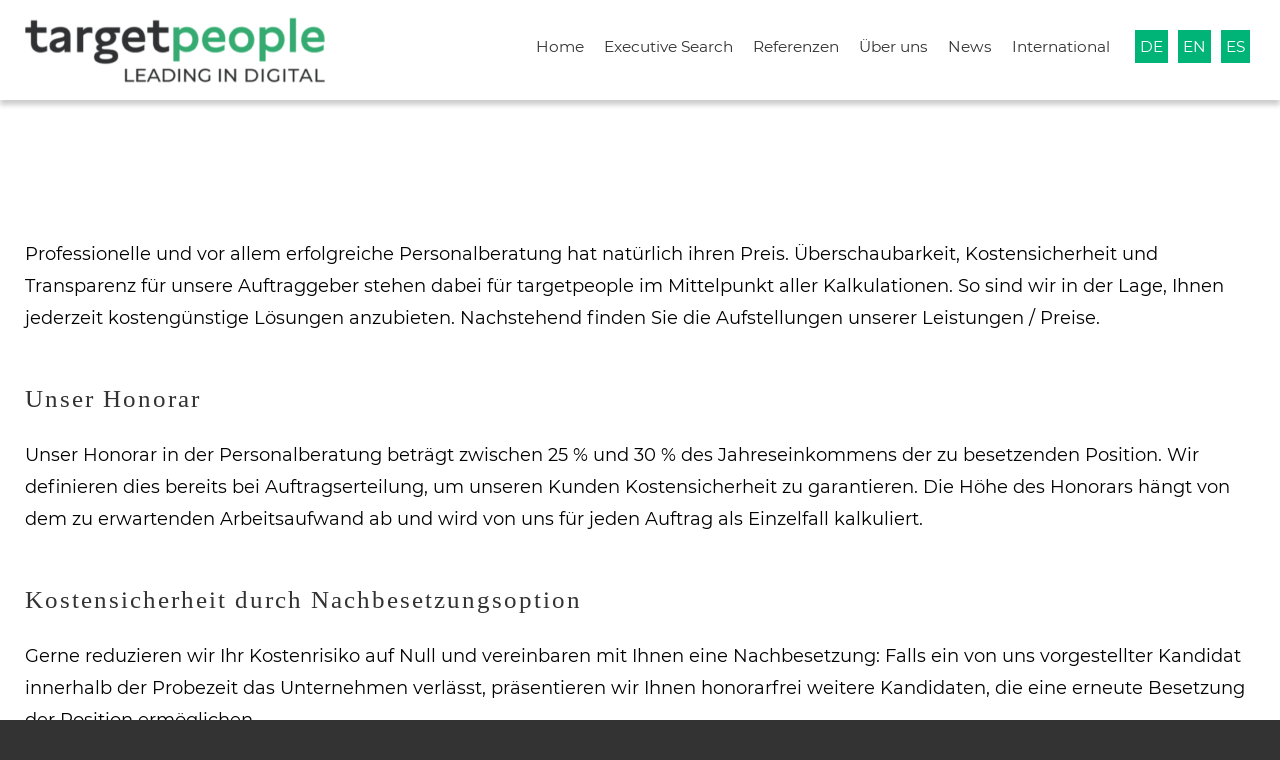

--- FILE ---
content_type: text/html; charset=UTF-8
request_url: https://www.targetpeople.de/executive-search-personalberatung/leistung-preis/
body_size: 5112
content:
<!DOCTYPE html><html lang="de"><head><meta charset=utf-8><meta name="revisit-after" content="3 days" /><meta name="robots" content="index,follow" /><meta name="format-detection" content="telephone=no"><link media="all" href="https://www.targetpeople.de/wp-content/cache/autoptimize/css/autoptimize_dc292f9f9e8b6b46d81638a3b311e450.css" rel="stylesheet"><link media="screen" href="https://www.targetpeople.de/wp-content/cache/autoptimize/css/autoptimize_c1f43e53a9fd7de61e3302da9482ed4e.css" rel="stylesheet"><title>Leistung / Preis - targetpeople</title> <script>'article aside figcaption figure footer header hgroup nav section time'.replace(/\w+/g,function(n){document.createElement(n)})</script> <link rel="shortcut icon" href="https://www.targetpeople.de/wp-content/themes/targetpeople2020/favicon.ico" type="image/x-icon" /><link rel="preload" href="https://www.targetpeople.de/wp-content/themes/targetpeople2020/myfonts.css" as="style"><link rel="preload" href="https://www.targetpeople.de/wp-content/themes/targetpeople2020/style.css" as="style"><link rel="preload" href="https://www.targetpeople.de/wp-content/themes/targetpeople2020/fonts/font/business.woff2?2393326" as="font" type="font/woff2" crossorigin><link rel="preload" href="https://www.targetpeople.de/wp-content/themes/targetpeople2020/fonts/montserrat-v14-latin-regular.woff2" as="font" type="font/woff2" crossorigin><link rel="preload" href="https://www.targetpeople.de/wp-content/themes/targetpeople2020/fonts/tinos-v13-latin-regular.woff2" as="font" type="font/woff2" crossorigin><meta name="viewport" content="width=device-width, initial-scale=1.0" /><meta name="description" content="Professionelle und vor allem erfolgreiche Personalberatung hat natürlich ihren Preis. Überschaubarkeit, Kostensicherheit und Transparenz für unsere Auftraggeber stehen dabei für targetpeople im Mittelpunkt aller Kalkulationen. So sind wir in der Lage, Ihnen jederzeit kostengünstige Lösungen anzubieten. Nachstehend finden Sie die Aufstellungen unserer Leistungen / Preise. Unser Honorar Unser Honorar in der Personalberatung beträgt zwischen 25" /><meta name="robots" content="max-image-preview:large" /><meta name="google-site-verification" content="HLX9D6299kMSIPgjoHr2EUggsaV7onhVyuhUOP14blc" /><link rel="canonical" href="https://www.targetpeople.de/executive-search-personalberatung/leistung-preis/" /><meta name="generator" content="All in One SEO (AIOSEO) 4.9.3" /><meta property="og:locale" content="de_DE" /><meta property="og:site_name" content="targetpeople - Personalberatung / Executive Search" /><meta property="og:type" content="article" /><meta property="og:title" content="Leistung / Preis - targetpeople" /><meta property="og:description" content="Professionelle und vor allem erfolgreiche Personalberatung hat natürlich ihren Preis. Überschaubarkeit, Kostensicherheit und Transparenz für unsere Auftraggeber stehen dabei für targetpeople im Mittelpunkt aller Kalkulationen. So sind wir in der Lage, Ihnen jederzeit kostengünstige Lösungen anzubieten. Nachstehend finden Sie die Aufstellungen unserer Leistungen / Preise. Unser Honorar Unser Honorar in der Personalberatung beträgt zwischen 25" /><meta property="og:url" content="https://www.targetpeople.de/executive-search-personalberatung/leistung-preis/" /><meta property="og:image" content="https://www.targetpeople.de/wp-content/uploads/2020/04/logo-g.png" /><meta property="og:image:secure_url" content="https://www.targetpeople.de/wp-content/uploads/2020/04/logo-g.png" /><meta property="og:image:width" content="667" /><meta property="og:image:height" content="107" /><meta property="article:published_time" content="2013-06-04T12:33:52+00:00" /><meta property="article:modified_time" content="2022-05-24T07:47:04+00:00" /><meta name="twitter:card" content="summary" /><meta name="twitter:title" content="Leistung / Preis - targetpeople" /><meta name="twitter:description" content="Professionelle und vor allem erfolgreiche Personalberatung hat natürlich ihren Preis. Überschaubarkeit, Kostensicherheit und Transparenz für unsere Auftraggeber stehen dabei für targetpeople im Mittelpunkt aller Kalkulationen. So sind wir in der Lage, Ihnen jederzeit kostengünstige Lösungen anzubieten. Nachstehend finden Sie die Aufstellungen unserer Leistungen / Preise. Unser Honorar Unser Honorar in der Personalberatung beträgt zwischen 25" /><meta name="twitter:image" content="https://www.targetpeople.de/wp-content/uploads/2020/04/logo-g.png" /> <script type="application/ld+json" class="aioseo-schema">{"@context":"https:\/\/schema.org","@graph":[{"@type":"BreadcrumbList","@id":"https:\/\/www.targetpeople.de\/executive-search-personalberatung\/leistung-preis\/#breadcrumblist","itemListElement":[{"@type":"ListItem","@id":"https:\/\/www.targetpeople.de#listItem","position":1,"name":"Home","item":"https:\/\/www.targetpeople.de","nextItem":{"@type":"ListItem","@id":"https:\/\/www.targetpeople.de\/executive-search-personalberatung\/#listItem","name":"Executive Search &#8211; Personalberatung"}},{"@type":"ListItem","@id":"https:\/\/www.targetpeople.de\/executive-search-personalberatung\/#listItem","position":2,"name":"Executive Search &#8211; Personalberatung","item":"https:\/\/www.targetpeople.de\/executive-search-personalberatung\/","nextItem":{"@type":"ListItem","@id":"https:\/\/www.targetpeople.de\/executive-search-personalberatung\/leistung-preis\/#listItem","name":"Leistung \/ Preis"},"previousItem":{"@type":"ListItem","@id":"https:\/\/www.targetpeople.de#listItem","name":"Home"}},{"@type":"ListItem","@id":"https:\/\/www.targetpeople.de\/executive-search-personalberatung\/leistung-preis\/#listItem","position":3,"name":"Leistung \/ Preis","previousItem":{"@type":"ListItem","@id":"https:\/\/www.targetpeople.de\/executive-search-personalberatung\/#listItem","name":"Executive Search &#8211; Personalberatung"}}]},{"@type":"Organization","@id":"https:\/\/www.targetpeople.de\/#organization","name":"targetpeople","description":"Personalberatung \/ Executive Search","url":"https:\/\/www.targetpeople.de\/","logo":{"@type":"ImageObject","url":"https:\/\/www.targetpeople.de\/wp-content\/uploads\/2020\/04\/logo-g.png","@id":"https:\/\/www.targetpeople.de\/executive-search-personalberatung\/leistung-preis\/#organizationLogo","width":667,"height":107},"image":{"@id":"https:\/\/www.targetpeople.de\/executive-search-personalberatung\/leistung-preis\/#organizationLogo"}},{"@type":"WebPage","@id":"https:\/\/www.targetpeople.de\/executive-search-personalberatung\/leistung-preis\/#webpage","url":"https:\/\/www.targetpeople.de\/executive-search-personalberatung\/leistung-preis\/","name":"Leistung \/ Preis - targetpeople","description":"Professionelle und vor allem erfolgreiche Personalberatung hat nat\u00fcrlich ihren Preis. \u00dcberschaubarkeit, Kostensicherheit und Transparenz f\u00fcr unsere Auftraggeber stehen dabei f\u00fcr targetpeople im Mittelpunkt aller Kalkulationen. So sind wir in der Lage, Ihnen jederzeit kosteng\u00fcnstige L\u00f6sungen anzubieten. Nachstehend finden Sie die Aufstellungen unserer Leistungen \/ Preise. Unser Honorar Unser Honorar in der Personalberatung betr\u00e4gt zwischen 25","inLanguage":"de-DE","isPartOf":{"@id":"https:\/\/www.targetpeople.de\/#website"},"breadcrumb":{"@id":"https:\/\/www.targetpeople.de\/executive-search-personalberatung\/leistung-preis\/#breadcrumblist"},"datePublished":"2013-06-04T14:33:52+02:00","dateModified":"2022-05-24T09:47:04+02:00"},{"@type":"WebSite","@id":"https:\/\/www.targetpeople.de\/#website","url":"https:\/\/www.targetpeople.de\/","name":"targetpeople","description":"Personalberatung \/ Executive Search","inLanguage":"de-DE","publisher":{"@id":"https:\/\/www.targetpeople.de\/#organization"}}]}</script> <link rel="alternate" title="oEmbed (JSON)" type="application/json+oembed" href="https://www.targetpeople.de/wp-json/oembed/1.0/embed?url=https%3A%2F%2Fwww.targetpeople.de%2Fexecutive-search-personalberatung%2Fleistung-preis%2F" /><link rel="alternate" title="oEmbed (XML)" type="text/xml+oembed" href="https://www.targetpeople.de/wp-json/oembed/1.0/embed?url=https%3A%2F%2Fwww.targetpeople.de%2Fexecutive-search-personalberatung%2Fleistung-preis%2F&#038;format=xml" /> <script type="text/javascript" src="https://www.targetpeople.de/wp-includes/js/jquery/jquery.min.js" id="jquery-core-js"></script> <link rel="https://api.w.org/" href="https://www.targetpeople.de/wp-json/" /><link rel="alternate" title="JSON" type="application/json" href="https://www.targetpeople.de/wp-json/wp/v2/pages/99" /><link rel='shortlink' href='https://www.targetpeople.de/?p=99' /> <noscript><style>.lazyload[data-src]{display:none !important;}</style></noscript></head><body id="nojs" class="wp-singular page-template-default page page-id-99 page-child parent-pageid-14 wp-theme-targetpeople2020"><header id="header"><div class="inner"><div class="logo"><a href="https://www.targetpeople.de"><img width="520" height="115" src="[data-uri]" class="attachment-full size-full lazyload" alt="" decoding="async" fetchpriority="high"   data-src="https://www.targetpeople.de/wp-content/uploads/2021/03/logo.png" data-srcset="https://www.targetpeople.de/wp-content/uploads/2021/03/logo.png 520w, https://www.targetpeople.de/wp-content/uploads/2021/03/logo-300x66.png 300w" data-sizes="auto" data-eio-rwidth="520" data-eio-rheight="115" /><noscript><img width="520" height="115" src="https://www.targetpeople.de/wp-content/uploads/2021/03/logo.png" class="attachment-full size-full" alt="" decoding="async" fetchpriority="high" srcset="https://www.targetpeople.de/wp-content/uploads/2021/03/logo.png 520w, https://www.targetpeople.de/wp-content/uploads/2021/03/logo-300x66.png 300w" sizes="(max-width: 520px) 100vw, 520px" data-eio="l" /></noscript></a></div> <button id="mobile" class="ko-menu" title="Navigation"><b class="eins"></b><b class="zwei"></b><b class="drei"></b></button><nav id="navigation"><div class="menu"><ul id="nav" class="menu"><li id="menu-item-1043" class="menu-item menu-item-type-post_type menu-item-object-page menu-item-home menu-item-1043"><a href="https://www.targetpeople.de/">Home</a></li><li id="menu-item-1045" class="menu-item menu-item-type-post_type menu-item-object-page current-page-ancestor menu-item-1045"><a href="https://www.targetpeople.de/executive-search-personalberatung/">Executive Search</a></li><li id="menu-item-1048" class="menu-item menu-item-type-post_type menu-item-object-page menu-item-1048"><a href="https://www.targetpeople.de/referenzen/">Referenzen</a></li><li id="menu-item-1044" class="menu-item menu-item-type-post_type menu-item-object-page menu-item-1044"><a href="https://www.targetpeople.de/team/">Über uns</a></li><li id="menu-item-1448" class="menu-item menu-item-type-post_type menu-item-object-page menu-item-1448"><a href="https://www.targetpeople.de/news/">News</a></li><li id="menu-item-1636" class="menu-item menu-item-type-post_type menu-item-object-page menu-item-1636"><a href="https://www.targetpeople.de/international-recruitment-consultancy-for-it-and-engineering-professionals/">International</a></li><li id="menu-item-1572" class="lang first menu-item menu-item-type-post_type menu-item-object-page menu-item-home menu-item-1572"><a href="https://www.targetpeople.de/">DE</a></li><li id="menu-item-1573" class="lang menu-item menu-item-type-post_type menu-item-object-page menu-item-1573"><a href="https://www.targetpeople.de/tp-homepage/">EN</a></li><li id="menu-item-1586" class="lang menu-item menu-item-type-post_type menu-item-object-page menu-item-1586"><a href="https://www.targetpeople.de/targetpeople-es-la-consultoria-de-personal-internacional-para-negocios-digitales/">ES</a></li><li class="close-nav"><b class="icon-angle-up">Navigation schlie&szlig;en</b></li></ul></div></nav></div></header><div id="wrapper"><div id="content"><h1 class="animated">Leistung / Preis</h1><p>Professionelle und vor allem erfolgreiche Personalberatung hat natürlich ihren Preis. Überschaubarkeit, Kostensicherheit und Transparenz für unsere Auftraggeber stehen dabei für targetpeople im Mittelpunkt aller Kalkulationen. So sind wir in der Lage, Ihnen jederzeit kostengünstige Lösungen anzubieten. Nachstehend finden Sie die Aufstellungen unserer Leistungen / Preise.</p><h3>Unser Honorar</h3><p>Unser Honorar in der Personalberatung beträgt zwischen 25 % und 30 % des Jahreseinkommens der zu besetzenden Position. Wir definieren dies bereits bei Auftragserteilung, um unseren Kunden Kostensicherheit zu garantieren. Die Höhe des Honorars hängt von dem zu erwartenden Arbeitsaufwand ab und wird von uns für jeden Auftrag als Einzelfall kalkuliert.</p><h3>Kostensicherheit durch Nachbesetzungsoption</h3><p>Gerne reduzieren wir Ihr Kostenrisiko auf Null und vereinbaren mit Ihnen eine Nachbesetzung: Falls ein von uns vorgestellter Kandidat innerhalb der Probezeit das Unternehmen verlässt, präsentieren wir Ihnen honorarfrei weitere Kandidaten, die eine erneute Besetzung der Position ermöglichen.</p><h3>Reisekosten</h3><p>Überschaubar und transparent: Die Reisekosten der Personalberater verteilen wir anteilig, wenn wir für mehrere Unternehmen in der Region auf der Suche sind. Auf Wunsch vereinbaren wir eine Pauschale. Wenn die Berater mit den Kandidaten nur Telefoninterviews führen, werden Ihnen keine Telefon- oder Reisekosten berechnet. Die Reisekosten der Kandidaten zu den Terminen in Ihrem Hause werden dann von Ihnen übernommen.</p><div class="clear"></div></div></div><footer id="footer"><div class="inner"></div><div class="clearer"></div><div class="fullbox"><ul id="footernav" class="menu"><li id="menu-item-998" class="menu-item menu-item-type-post_type menu-item-object-page menu-item-998"><a href="https://www.targetpeople.de/kontakt/">Kontakt</a></li><li id="menu-item-995" class="menu-item menu-item-type-post_type menu-item-object-page menu-item-995"><a href="https://www.targetpeople.de/agb/">Allgemeine Geschäftsbedingungen</a></li><li id="menu-item-996" class="menu-item menu-item-type-post_type menu-item-object-page menu-item-privacy-policy menu-item-996"><a rel="privacy-policy" href="https://www.targetpeople.de/datenschutzerklaerung-2/">Datenschutzerklärung</a></li><li id="menu-item-997" class="menu-item menu-item-type-post_type menu-item-object-page menu-item-997"><a href="https://www.targetpeople.de/impressum/">Impressum</a></li><li id="menu-item-960" class="menu-item menu-item-type-post_type menu-item-object-page menu-item-960"><a href="https://www.targetpeople.de/presse/" title="Unsere Personalberatung in den Medien">Presse</a></li><li id="menu-item-1433" class="menu-item menu-item-type-post_type menu-item-object-page menu-item-1433"><a href="https://www.targetpeople.de/news/">News / Blog</a></li></ul><div class="textwidget custom-html-widget"><div class="group share"><a class="icon-facebook-official" target="blank" title="Facebook" href="http://www.facebook.com/TargetPeople"><span>Facebook</span></a><a class="icon-linkedin" target="blank" title="LinkedIn" href="https://www.linkedin.com/company/targetpeople"><span>LinkedIn</span></a><a class="icon-xing" target="blank" title="Xing" href="https://www.xing.com/companies/targetpeoplegmbh-personalberatung"><span>Xing</span></a></div></div><div class="menu-sprachen-container"><ul id="menu-sprachen" class="menu"><li id="menu-item-1576" class="menu-item menu-item-type-post_type menu-item-object-page menu-item-home menu-item-1576"><a href="https://www.targetpeople.de/">Deutsch</a></li><li id="menu-item-1577" class="menu-item menu-item-type-post_type menu-item-object-page menu-item-1577"><a href="https://www.targetpeople.de/tp-homepage/">English</a></li><li id="menu-item-1588" class="menu-item menu-item-type-post_type menu-item-object-page menu-item-1588"><a href="https://www.targetpeople.de/targetpeople-es-la-consultoria-de-personal-internacional-para-negocios-digitales/">Español</a></li></ul></div></div><div class="clearer"></div></footer><div class="contact" style="display: none;"><a title="nach oben scrollen" href="#" class="back-to-top icon-up-open"><span>nach oben</span></a></div> <script type="speculationrules">{"prefetch":[{"source":"document","where":{"and":[{"href_matches":"/*"},{"not":{"href_matches":["/wp-*.php","/wp-admin/*","/wp-content/uploads/*","/wp-content/*","/wp-content/plugins/*","/wp-content/themes/targetpeople2020/*","/*\\?(.+)"]}},{"not":{"selector_matches":"a[rel~=\"nofollow\"]"}},{"not":{"selector_matches":".no-prefetch, .no-prefetch a"}}]},"eagerness":"conservative"}]}</script> <script type="text/javascript" id="eio-lazy-load-js-before">var eio_lazy_vars = {"exactdn_domain":"","skip_autoscale":0,"bg_min_dpr":1.1,"threshold":0,"use_dpr":1};
//# sourceURL=eio-lazy-load-js-before</script> <script type="text/javascript" src="https://www.targetpeople.de/wp-includes/js/dist/hooks.min.js" id="wp-hooks-js"></script> <script type="text/javascript" src="https://www.targetpeople.de/wp-includes/js/dist/i18n.min.js" id="wp-i18n-js"></script> <script type="text/javascript" id="wp-i18n-js-after">wp.i18n.setLocaleData( { 'text direction\u0004ltr': [ 'ltr' ] } );
//# sourceURL=wp-i18n-js-after</script> <script type="text/javascript" id="contact-form-7-js-translations">( function( domain, translations ) {
	var localeData = translations.locale_data[ domain ] || translations.locale_data.messages;
	localeData[""].domain = domain;
	wp.i18n.setLocaleData( localeData, domain );
} )( "contact-form-7", {"translation-revision-date":"2025-10-26 03:28:49+0000","generator":"GlotPress\/4.0.3","domain":"messages","locale_data":{"messages":{"":{"domain":"messages","plural-forms":"nplurals=2; plural=n != 1;","lang":"de"},"This contact form is placed in the wrong place.":["Dieses Kontaktformular wurde an der falschen Stelle platziert."],"Error:":["Fehler:"]}},"comment":{"reference":"includes\/js\/index.js"}} );
//# sourceURL=contact-form-7-js-translations</script> <script type="text/javascript" id="contact-form-7-js-before">var wpcf7 = {
    "api": {
        "root": "https:\/\/www.targetpeople.de\/wp-json\/",
        "namespace": "contact-form-7\/v1"
    }
};
//# sourceURL=contact-form-7-js-before</script> <script type="text/javascript" id="jquery-ui-datepicker-js-after">jQuery(function(jQuery){jQuery.datepicker.setDefaults({"closeText":"Schlie\u00dfen","currentText":"Heute","monthNames":["Januar","Februar","M\u00e4rz","April","Mai","Juni","Juli","August","September","Oktober","November","Dezember"],"monthNamesShort":["Jan.","Feb.","M\u00e4rz","Apr.","Mai","Juni","Juli","Aug.","Sep.","Okt.","Nov.","Dez."],"nextText":"Weiter","prevText":"Zur\u00fcck","dayNames":["Sonntag","Montag","Dienstag","Mittwoch","Donnerstag","Freitag","Samstag"],"dayNamesShort":["So.","Mo.","Di.","Mi.","Do.","Fr.","Sa."],"dayNamesMin":["S","M","D","M","D","F","S"],"dateFormat":"d. MM yy","firstDay":1,"isRTL":false});});
//# sourceURL=jquery-ui-datepicker-js-after</script> <script>var myIndex = 0;
carousel();

function carousel() {
  var i;
  var x = document.getElementsByClassName("mySlides");
  for (i = 0; i < x.length; i++) {
    x[i].style.display = "none";  
  }
  myIndex++;
  if (myIndex > x.length) {myIndex = 1}    
  x[myIndex-1].style.display = "block";  
  setTimeout(carousel, 7500);    
}</script> <script defer src="https://www.targetpeople.de/wp-content/cache/autoptimize/js/autoptimize_e4b538e1c8662b57f996c6ae1d832ace.js"></script></body></html>

--- FILE ---
content_type: text/css
request_url: https://www.targetpeople.de/wp-content/themes/targetpeople2020/myfonts.css
body_size: 2237
content:
@font-face {
  font-family: 'business';
  src: url('fonts/font/business.eot?2393326');
  src: url('fonts/font/business.eot?2393326#iefix') format('embedded-opentype'),
       url('fonts/font/business.woff2?2393326') format('woff2'),
       url('fonts/font/business.woff?2393326') format('woff'),
       url('fonts/font/business.ttf?2393326') format('truetype'),
       url('fonts/font/business.svg?2393326#business') format('svg');
  font-weight: normal;
  font-style: normal;
  font-display: swap;
}
[class^="icon-"]:before, [class*=" icon-"]:before,
 nav li.menu-item-has-children a:after,
 nav li.shop a:before,
 .sssprev:before,.rslides_nav.prev:before,
 .sssnext:before,.rslides_nav.next:before,
 .btn-prev:before,.btn-next:before,
 #content ul li:before,
 .wpcf7-not-valid-tip:before,.wpcf7-validation-errors:before {
  font-family: "business";
  font-style: normal;
  font-weight: normal;
  font-display: swap;
  speak: none;

  display: inline-block;
  text-decoration: inherit;
  width: 1em;
  margin-right: .2em;
  text-align: center;
  /* opacity: .8; */

  /* For safety - reset parent styles, that can break glyph codes*/
  font-variant: normal;
  text-transform: none;

  /* fix buttons height, for twitter bootstrap */
  line-height: 1em;

  /* Animation center compensation - margins should be symmetric */
  /* remove if not needed */
  margin-left: .2em;

  /* you can be more comfortable with increased icons size */
  /* font-size: 120%; */

  /* Uncomment for 3D effect */
  /* text-shadow: 1px 1px 1px rgba(127, 127, 127, 0.3); */
}



 [class^="icon-"]:before, [class*=" icon-"]:before {
  font-family: "business";
  font-style: normal;
  font-weight: normal;
  speak: none;

  display: inline-block;
  text-decoration: inherit;
  width: 1em;
  margin-right: .2em;
  text-align: center;
  /* opacity: .8; */

  /* For safety - reset parent styles, that can break glyph codes*/
  font-variant: normal;
  text-transform: none;

  /* fix buttons height, for twitter bootstrap */
  line-height: 1em;

  /* Animation center compensation - margins should be symmetric */
  /* remove if not needed */
  margin-left: .2em;

  /* you can be more comfortable with increased icons size */
  /* font-size: 120%; */

  /* Font smoothing. That was taken from TWBS */
  -webkit-font-smoothing: antialiased;
  -moz-osx-font-smoothing: grayscale;

  /* Uncomment for 3D effect */
  /* text-shadow: 1px 1px 1px rgba(127, 127, 127, 0.3); */
}

.icon-basket:before { content: '\e800'; } /* '' */
.icon-cog-alt:before { content: '\e801'; } /* '' */
.icon-mail:before { content: '\e802'; } /* '' */
.icon-star:before { content: '\e803'; } /* '' */
.icon-calendar:before { content: '\e804'; } /* '' */
.icon-heart:before { content: '\e805'; } /* '' */
.icon-cancel:before { content: '\e806'; } /* '' */
.icon-ok:before { content: '\e807'; } /* '' */
.icon-ok-circled:before { content: '\e808'; } /* '' */
.icon-ok-circled2:before { content: '\e809'; } /* '' */
.icon-cancel-circled:before { content: '\e80a'; } /* '' */
.icon-plus-circled:before { content: '\e80b'; } /* '' */
.icon-plus:before { content: '\e80c'; } /* '' */
.icon-home:before { content: '\e80d'; } /* '' */
.icon-info-circled:before { content: '\e80e'; } /* '' */
.icon-help-circled:before { content: '\e80f'; } /* '' */
.icon-eye:before { content: '\e810'; } /* '' */
.icon-tags:before { content: '\e811'; } /* '' */
.icon-edit:before { content: '\e812'; } /* '' */
.icon-print:before { content: '\e813'; } /* '' */
.icon-chat:before { content: '\e814'; } /* '' */
.icon-attention:before { content: '\e815'; } /* '' */
.icon-attention-circled:before { content: '\e816'; } /* '' */
.icon-location:before { content: '\e817'; } /* '' */
.icon-clock:before { content: '\e818'; } /* '' */
.icon-resize-full:before { content: '\e819'; } /* '' */
.icon-zoom-in:before { content: '\e81a'; } /* '' */
.icon-down-open:before { content: '\e81b'; } /* '' */
.icon-left-open:before { content: '\e81c'; } /* '' */
.icon-right-open:before,#content ul li:before,nav li.menu-item-has-children a:after { content: '\e81d'; } /* '' */
.icon-up-open:before { content: '\e81e'; } /* '' */
.icon-credit-card:before { content: '\e81f'; } /* '' */
.icon-search:before { content: '\e820'; } /* '' */
.icon-download:before { content: '\e821'; } /* '' */
.icon-thumbs-up:before { content: '\e822'; } /* '' */
.icon-thumbs-down:before { content: '\e823'; } /* '' */
.icon-phone:before { content: '\e824'; } /* '' */
.icon-folder-open:before { content: '\e825'; } /* '' */
.icon-wrench:before { content: '\e826'; } /* '' */
.icon-hammer:before { content: '\e827'; } /* '' */
.icon-lock:before { content: '\e828'; } /* '' */
.icon-award:before { content: '\e829'; } /* '' */
.icon-briefcase:before { content: '\e82a'; } /* '' */
.icon-road:before { content: '\e82b'; } /* '' */
.icon-gift:before { content: '\e82c'; } /* '' */
.icon-truck:before { content: '\e82d'; } /* '' */
.icon-move:before { content: '\f047'; } /* '' */
.icon-phone-squared:before { content: '\f098'; } /* '' */
.icon-twitter:before { content: '\f099'; } /* '' */
.icon-rss:before { content: '\f09e'; } /* '' */
.icon-resize-full-alt:before { content: '\f0b2'; } /* '' */
.icon-beaker:before { content: '\f0c3'; } /* '' */
.icon-magic:before { content: '\f0d0'; } /* '' */
.icon-pinterest-circled:before { content: '\f0d2'; } /* '' */
.icon-linkedin:before { content: '\f0e1'; } /* '' */
.icon-lightbulb:before { content: '\f0eb'; } /* '' */
.icon-user-md:before { content: '\f0f0'; } /* '' */
.icon-suitcase:before { content: '\f0f2'; } /* '' */
.icon-bell-alt:before { content: '\f0f3'; } /* '' */
.icon-coffee:before { content: '\f0f4'; } /* '' */
.icon-angle-left:before { content: '\f104'; } /* '' */
.icon-angle-right:before { content: '\f105'; } /* '' */
.icon-angle-up:before { content: '\f106'; } /* '' */
.icon-angle-down:before { content: '\f107'; } /* '' */
.icon-quote-left:before { content: '\f10d'; } /* '' */
.icon-quote-right:before { content: '\f10e'; } /* '' */
.icon-smile:before { content: '\f118'; } /* '' */
.icon-frown:before { content: '\f119'; } /* '' */
.icon-meh:before { content: '\f11a'; } /* '' */
.icon-mic:before { content: '\f130'; } /* '' */
.icon-extinguisher:before { content: '\f134'; } /* '' */
.icon-rocket:before { content: '\f135'; } /* '' */
.icon-angle-circled-left:before { content: '\f137'; } /* '' */
.icon-angle-circled-right:before { content: '\f138'; } /* '' */
.icon-angle-circled-up:before { content: '\f139'; } /* '' */
.icon-angle-circled-down:before { content: '\f13a'; } /* '' */
.icon-anchor:before { content: '\f13d'; } /* '' */
.icon-rss-squared:before { content: '\f143'; } /* '' */
.icon-compass:before { content: '\f14e'; } /* '' */
.icon-euro:before { content: '\f153'; } /* '' */
.icon-pound:before { content: '\f154'; } /* '' */
.icon-dollar:before { content: '\f155'; } /* '' */
.icon-youtube:before { content: '\f167'; } /* '' */
.icon-xing:before { content: '\f168'; } /* '' */
.icon-down:before { content: '\f175'; } /* '' */
.icon-up:before { content: '\f176'; } /* '' */
.icon-left:before { content: '\f177'; } /* '' */
.icon-right:before { content: '\f178'; } /* '' */
.icon-skype:before { content: '\f17e'; } /* '' */
.icon-plus-squared-alt:before { content: '\f196'; } /* '' */
.icon-bank:before { content: '\f19c'; } /* '' */
.icon-graduation-cap:before { content: '\f19d'; } /* '' */
.icon-fax:before { content: '\f1ac'; } /* '' */
.icon-cab:before { content: '\f1b9'; } /* '' */
.icon-file-pdf:before { content: '\f1c1'; } /* '' */
.icon-lifebuoy:before { content: '\f1cd'; } /* '' */
.icon-share:before { content: '\f1e0'; } /* '' */
.icon-bomb:before { content: '\f1e2'; } /* '' */
.icon-paypal:before { content: '\f1ed'; } /* '' */
.icon-cc-visa:before { content: '\f1f0'; } /* '' */
.icon-cc-mastercard:before { content: '\f1f1'; } /* '' */
.icon-cc-discover:before { content: '\f1f2'; } /* '' */
.icon-cc-amex:before { content: '\f1f3'; } /* '' */
.icon-cc-paypal:before { content: '\f1f4'; } /* '' */
.icon-cc-stripe:before { content: '\f1f5'; } /* '' */
.icon-trash:before { content: '\f1f8'; } /* '' */
.icon-chart-line:before { content: '\f201'; } /* '' */
.icon-bicycle:before { content: '\f206'; } /* '' */
.icon-bus:before { content: '\f207'; } /* '' */
.icon-cart-plus:before { content: '\f217'; } /* '' */
.icon-cart-arrow-down:before { content: '\f218'; } /* '' */
.icon-diamond:before { content: '\f219'; } /* '' */
.icon-ship:before { content: '\f21a'; } /* '' */
.icon-motorcycle:before { content: '\f21c'; } /* '' */
.icon-street-view:before { content: '\f21d'; } /* '' */
.icon-heartbeat:before { content: '\f21e'; } /* '' */
.icon-venus:before { content: '\f221'; } /* '' */
.icon-mars:before { content: '\f222'; } /* '' */
.icon-facebook-official:before { content: '\f230'; } /* '' */
.icon-whatsapp:before { content: '\f232'; } /* '' */
.icon-train:before { content: '\f238'; } /* '' */
.icon-balance-scale:before { content: '\f24e'; } /* '' */
.icon-calendar-plus-o:before { content: '\f271'; } /* '' */
.icon-industry:before { content: '\f275'; } /* '' */
.icon-map-signs:before { content: '\f277'; } /* '' */
.icon-credit-card-alt:before { content: '\f283'; } /* '' */
.icon-fort-awesome:before { content: '\f286'; } /* '' */
.icon-handshake-o:before { content: '\f2b5'; } /* '' */
.icon-envelope-open-o:before { content: '\f2b7'; } /* '' */
.icon-id-card:before { content: '\f2c2'; } /* '' */
.icon-shower:before { content: '\f2cc'; } /* '' */
.icon-snowflake-o:before { content: '\f2dc'; } /* '' */

.icon-section:before{ content: '\00A7'; }
.icon-copyright:before{ content: '\00A9'; }
.icon-reg-trademark:before{ content: '\00AE'; }
.icon-trademark:before{ content: '\2122'; }
.icon-shamrock:before{ content: '\2618'; }
.icon-victory:before{ content: '\270C'; }

--- FILE ---
content_type: text/css
request_url: https://www.targetpeople.de/wp-content/themes/targetpeople2020/style.css
body_size: 16111
content:
/*
Theme Name: TargetPeople 2020
Theme URI: https://www.targetpeople.de/
Description: Die Personalberatung f�r Ihr Digitales Business - CRM, IT, IoT, BI und Industrie 4.0
Version: 2.00
Author: Klaus Oppermann
Author URI: https://www.klausoppermann.de
*/

/*

gruen #00b478      rgba(0, 180, 120, 1)
orange #ffab45     rgba(255, 171, 69, 1)
hellgrau #F7F7F7   rgba(246, 246, 246, 1)
dunkelgrau #333333 rgba(65, 65, 65, 1)

*/

/* tinos-regular - latin */
@font-face {
  font-family: 'Tinos';
  font-style: normal;
  font-weight: 400;
  src: url('fonts/tinos-v13-latin-regular.eot'); /* IE9 Compat Modes */
  src: local('Tinos Regular'), local('Tinos-Regular'),
       url('fonts/tinos-v13-latin-regular.eot?#iefix') format('embedded-opentype'), /* IE6-IE8 */
       url('fonts/tinos-v13-latin-regular.woff2') format('woff2'), /* Super Modern Browsers */
       url('fonts/tinos-v13-latin-regular.woff') format('woff'), /* Modern Browsers */
       url('fonts/tinos-v13-latin-regular.ttf') format('truetype'), /* Safari, Android, iOS */
       url('fonts/tinos-v13-latin-regular.svg#Tinos') format('svg'); /* Legacy iOS */
}

/* tinos-700 - latin */
@font-face {
  font-family: 'Tinos';
  font-style: normal;
  font-weight: 700;
  src: url('fonts/tinos-v13-latin-700.eot'); /* IE9 Compat Modes */
  src: local('Tinos Bold'), local('Tinos-Bold'),
       url('fonts/tinos-v13-latin-700.eot?#iefix') format('embedded-opentype'), /* IE6-IE8 */
       url('fonts/tinos-v13-latin-700.woff2') format('woff2'), /* Super Modern Browsers */
       url('fonts/tinos-v13-latin-700.woff') format('woff'), /* Modern Browsers */
       url('fonts/tinos-v13-latin-700.ttf') format('truetype'), /* Safari, Android, iOS */
       url('fonts/tinos-v13-latin-700.svg#Tinos') format('svg'); /* Legacy iOS */
}

/* tinos-italic - latin */
@font-face {
  font-family: 'Tinos';
  font-style: italic;
  font-weight: 400;
  src: url('fonts/tinos-v13-latin-italic.eot'); /* IE9 Compat Modes */
  src: local('Tinos Italic'), local('Tinos-Italic'),
       url('fonts/tinos-v13-latin-italic.eot?#iefix') format('embedded-opentype'), /* IE6-IE8 */
       url('fonts/tinos-v13-latin-italic.woff2') format('woff2'), /* Super Modern Browsers */
       url('fonts/tinos-v13-latin-italic.woff') format('woff'), /* Modern Browsers */
       url('fonts/tinos-v13-latin-italic.ttf') format('truetype'), /* Safari, Android, iOS */
       url('fonts/tinos-v13-latin-italic.svg#Tinos') format('svg'); /* Legacy iOS */
}

/* tinos-700italic - latin */
@font-face {
  font-family: 'Tinos';
  font-style: italic;
  font-weight: 700;
  src: url('fonts/tinos-v13-latin-700italic.eot'); /* IE9 Compat Modes */
  src: local('Tinos Bold Italic'), local('Tinos-BoldItalic'),
       url('fonts/tinos-v13-latin-700italic.eot?#iefix') format('embedded-opentype'), /* IE6-IE8 */
       url('fonts/tinos-v13-latin-700italic.woff2') format('woff2'), /* Super Modern Browsers */
       url('fonts/tinos-v13-latin-700italic.woff') format('woff'), /* Modern Browsers */
       url('fonts/tinos-v13-latin-700italic.ttf') format('truetype'), /* Safari, Android, iOS */
       url('fonts/tinos-v13-latin-700italic.svg#Tinos') format('svg'); /* Legacy iOS */
}

/* quicksand-regular - latin */
@font-face {
  font-family: 'Quicksand';
  font-style: normal;
  font-weight: 400;
  src: url('fonts/quicksand-v20-latin-regular.eot'); /* IE9 Compat Modes */
  src: local(''),
       url('fonts/quicksand-v20-latin-regular.eot?#iefix') format('embedded-opentype'), /* IE6-IE8 */
       url('fonts/quicksand-v20-latin-regular.woff2') format('woff2'), /* Super Modern Browsers */
       url('fonts/quicksand-v20-latin-regular.woff') format('woff'), /* Modern Browsers */
       url('fonts/quicksand-v20-latin-regular.ttf') format('truetype'), /* Safari, Android, iOS */
       url('fonts/quicksand-v20-latin-regular.svg#Quicksand') format('svg'); /* Legacy iOS */
}

/* quicksand-700 - latin */
@font-face {
  font-family: 'Quicksand';
  font-style: normal;
  font-weight: 700;
  src: url('fonts/quicksand-v20-latin-700.eot'); /* IE9 Compat Modes */
  src: local(''),
       url('fonts/quicksand-v20-latin-700.eot?#iefix') format('embedded-opentype'), /* IE6-IE8 */
       url('fonts/quicksand-v20-latin-700.woff2') format('woff2'), /* Super Modern Browsers */
       url('fonts/quicksand-v20-latin-700.woff') format('woff'), /* Modern Browsers */
       url('fonts/quicksand-v20-latin-700.ttf') format('truetype'), /* Safari, Android, iOS */
       url('fonts/quicksand-v20-latin-700.svg#Quicksand') format('svg'); /* Legacy iOS */
}

/* montserrat-regular - latin */
@font-face {
  font-family: 'Montserrat';
  font-style: normal;
  font-weight: 400;
  font-display: swap;
  src: url('fonts/montserrat-v14-latin-regular.eot'); /* IE9 Compat Modes */
  src: local('Montserrat Regular'), local('Montserrat-Regular'),
       url('fonts/montserrat-v14-latin-regular.eot?#iefix') format('embedded-opentype'), /* IE6-IE8 */
       url('fonts/montserrat-v14-latin-regular.woff2') format('woff2'), /* Super Modern Browsers */
       url('fonts/montserrat-v14-latin-regular.woff') format('woff'), /* Modern Browsers */
       url('fonts/montserrat-v14-latin-regular.ttf') format('truetype'), /* Safari, Android, iOS */
       url('fonts/montserrat-v14-latin-regular.svg#Montserrat') format('svg'); /* Legacy iOS */
}

a,abbr,acronym,address,applet,big,blockquote,body,caption,cite,code,dd,del,dfn,div,dl,dt,em,fieldset,font,form,h1,h2,h3,h4,h5,h6,html,hr,iframe,img,ins,kbd,label,legend,object,p,pre,q,s,samp,small,span,strike,strong,sub,sup,table,tbody,td,tfoot,th,thead,tr,tt,ul,var{border:0;font-style:inherit;font-weight:inherit;list-style:none;margin:0;outline:0;padding:0;text-decoration:none;vertical-align:baseline}
label,select,input[type=checkbox],input[type=radio],input[type=button],input[type=submit]{cursor:pointer}
article, aside, figcaption, figure, footer, header, hgroup, nav, section, time{display:block;margin:0;padding:0}

*, *:before, *:after {box-sizing: inherit;}
html{background:#333333;background-size: 100% auto;box-sizing: border-box;padding:0;}
body{background:#fff;color:#000;font-family:Montserrat,Helvetica,Arial,sans-serif;font-size:62.5%;line-height:1.5;margin:0 auto;padding:80px 0 0 0;position:relative;text-align:center;overflow: hidden;overflow-y: auto;width:100%;max-width:100%;-webkit-font-smoothing: antialiased;-moz-osx-font-smoothing: grayscale;font-smoothing: antialiased;-ms-overflow-style: scrollbar}
a{color:#333333}
a:hover{color:#00b478;}
a:not([href]) {cursor:text;}
:focus{border:none;outline:none;}
article, aside, figcaption, figure, footer, header, hgroup, nav, section, time, video{display:block;margin:0;padding:0;}
h1,h2,h3,h4,h5{color:#333;font-family:Tinos,Times,'Times New Roman',Georgia,Helvetica,Arial,sans-serif;font-kerning:none;font-weight:400;letter-spacing:2px;line-height:1.2em;text-align:left;margin:50px 0 25px 0;padding:0;}
#content h1,#content h2,#content h3,#content p,#content ul li{-webkit-hyphens: auto;moz-hyphens: auto;-ms-hyphens: auto;hyphens: auto;-moz-hyphenate-limit-chars: 6 4 3;-webkit-hyphenate-limit-chars: 6 4 3;-ms-hyphenate-limit-chars: 6 4 3;hyphenate-limit-chars: 6 4 3;}
h1,h2.topp{color:#00b478;clear:both;font-size:1.4em;font-weight:400;margin:25px 0;}
h2{font-size:1.2em;}
h2.top{margin-top:0;}
h3{font-size:1.2em}
.tabzelle h3{margin:0}
h4{font-size:1.1em;}
h5,h6{font-size:1.0em;}

hr{border:none;border-top:1px solid #ccc;color:#ccc;clear:both;display:block;height:0;margin:25px 0}
hr.abstand{margin:50px 0}
img{width:auto;max-width:100%;height:auto;box-sizing: border-box;}
img[src=""] {display:none;}
img.alignleft,.alignleft,img.alignright,.alignright,img.aligncenter,.aligncenter,img.alignnone,.alignnone{display:block;float:none;text-align:center;margin:15px auto}
address{margin:30px 0;}

#content blockquote{background:rgba(0,0,0,0.05);border-radius:3px;font-size:1.0em;line-height:1.7em;margin:35px auto;padding:25px;position:relative;}
#content blockquote::before{content:'';background:#ffab45;display:block;width:5px;height:50%;position:absolute;left:0;top: 50%;-ms-transform: translateY(-50%);transform: translateY(-50%);}
#content blockquote.fa{margin:25px auto 50px auto;}
#content blockquote p,#content blockquote h2,#content blockquote h3{color:#333333;font-weight:700;margin:0 auto;padding:0;text-align:center;}

cite, em{font-style:italic}
pre{margin:15px 0;overflow:auto;}
pre a{font-weight:400;}
strong,b{color:#333;font-weight:700;}
sup,sub{font-size: 0.7em;height: 0;line-height:1;vertical-align:baseline;position: relative;}
sup{top: -0.35em;}
sub{bottom: -0.25em;}
small{font-size:0.9em;font-style:italic;font-weight:400;}
u{text-decoration:none;font-weight:700;}

#formbox{border-top:2px dashed #ddd;font-weight:400;margin:25px auto;padding-top:25px;}
form{border:none;margin:0 auto;}
fieldset{border:none;color:#000;clear:both;margin:0;padding:0}
form h3,form p{margin:5px 0;}
label{font-weight:400;margin:0;padding:0}
input,textarea,select{background:#fff;border:1px solid #ccc;color:#000;margin:5px 0;padding:12px;width:100%;}
#content select{border:1px solid #ccc;width:50%}
select::-webkit-scrollbar {width: 10px;} /* width */
select::-webkit-scrollbar-track {background: #f1f1f1;}  /* Track */
select::-webkit-scrollbar-thumb {background: #222;}  /* Handle */
select::-webkit-scrollbar-thumb:hover {background: #999;} /* Handle on hover */
select {-moz-appearance: none;-webkit-appearance: none;appearance: none;border: none;scrollbar-color:#333333;scrollbar-width:thin;outline: none;cursor: pointer;}
select::-ms-expand {display: none;}
select:focus::-ms-value{background-color: transparent;}
#footer input,#footer textarea,#footer select{border-color:#fff;}
textarea{height:150px;overflow:auto}
.upload input{background:#f7f7f7;color:#000;margin:5px 5px 0 0;padding:5px;width:70%;}
input:hover,textarea:hover{background:#fff;border-color:#aaa;color:#000}
input[type=checkbox],input[type=radio]{background:transparent;border:none;color:#000;margin:0 5px 0 10px;padding:0;width:1.0em;}
input::placeholder { color: #aaa; opacity:1; }
input:-ms-input-placeholder { color: #aaa; }
input::-ms-input-placeholder { color: #aaa; }

div.wpcf7{display:block;max-width:100%;margin:0 auto;}
#content span.wpcf7-list-item {margin:0;}
#content div.wpcf7 p{margin:10px auto;}
.wpcf7-not-valid-tip,.wpcf7-validation-errors{background:#CC3300;border:3px double #fff!important;color:#fff;display:block;padding:5px}
.wpcf7-mail-sent-ok{background:green;color:#fff;display:block;padding:5px;}

input.wpcf7-submit, input[type=submit],.wpcf7 button[type=submit]{background:rgba(255, 171, 69, 1);border:1px solid rgba(255, 171, 69, 1);color:#fff;clear:both;display:block;font-size:1.1em;font-weight:400;letter-spacing:2px;margin:15px 0;padding:10px 35px;text-align:center;text-decoration:none;width:auto;border-radius:3px;-webkit-transition:all 0.4s ease-in-out;transition:all 0.4s ease-in-out;}
input.wpcf7-submit:hover, input:hover[type=submit],.wpcf7 button:hover[type=submit]{background:#333333;border-color:#333333;color:#fff;}

#searchform{line-height:100%;margin:25px auto;padding:0;position:relative;text-align:center;width:100%;}
#searchform input{display:inline-block;margin:0 auto;text-align:left;vertical-align:middle;width:80%;}
#searchform button {background:#333333;border:none;color:#fff;cursor:pointer;display:inline-block;font-size:1.6em;margin:0 0 0 5px;padding:0 3px;border-radius:50%;vertical-align:middle;-webkit-transition:all 0.4s ease-in-out;transition:all 0.4s ease-in-out;}
#searchform button:hover{background:#555;color:#fff}
#searchform button:before{margin:0;}

#header .inner,#wrapper,#footer .inner{display:block;font-weight:400;margin:0 auto;padding:15px;position:relative;text-align:left;width:100%;}

#wrapper{font-size:1.8em;padding:0 25px;text-align:left;overflow:hidden;max-width:1280px;}
.page-template-page-parallax-php #wrapper{padding:0}

.share,
#header .share{background:transparent;clear:both;display:block;margin:0 auto;text-align:center;width:100%;-webkit-transition: all 0.3s;transition: all 0.3s;}
.share a,.share a:hover,
#header .share a,#header .share a:hover,
#sidebar .share a,#sidebar .share a:hover,
#footer .share a,#footer .share a:hover {color:#fff;display:inline-block;font-size:2.2em;line-height:100%;margin:5px 10px;padding:0;text-align:center;width:1em;}
.share a:hover{color:#000}
.share a span,.share a:hover span,
#header .share a span,#header .share a:hover span{display:none;}
#sidebar .share a,#sidebar .share a:hover,
#footer .share a, #footer .share a:hover {font-size:1.3em;margin:15px 5px}

#footer .share{margin:25px auto;}
#footer .share a,#footer .share a:hover{background:transparent;color:#fff;font-size:1.9em;margin:10px;padding:0;width:50px;}
#footer .share a::before{color:#fff;margin:0 !important;padding:0; width:50px;height:50px;-webkit-transition: all 0.3s;transition: all 0.3s;}
#footer .share a:hover::before{color:#ffab45;}

.phone{display:inline-block;white-space: nowrap;}
#content .phone a{text-decoration:none;cursor:text;}

.symbol{display:block;margin:25px auto;text-align:center;font-size:1em;max-width:480px}
.symbol.size-1:before{font-size:1em}
.symbol.size-2:before{font-size:2em}
.symbol.size-3:before{font-size:3em}
.symbol.size-4:before{font-size:4em}
.symbol.size-5:before{font-size:5em}
.symbol.size-6:before{font-size:6em}
.symbol.size-7:before{font-size:7em}
.symbol.size-8:before{font-size:8em}
.symbol.size-9:before{font-size:9em}
.symbol.size-10:before{font-size:10em}
a.symbol {color:#000;display: inline-block;}
a.symbol:hover {color:#00b478}
.symbol h3,.symbol p{color:#333;margin:15px auto 5px auto;text-align:center;}
.symbol .buttons{background:#f7f7f7;cursor:pointer;display:inline-block;border:1px solid #ccc;margin:5px auto;padding:5px 15px;text-align:center;}
.symbol .buttons:hover{border-color:#00b478;}

.icon{display:block;font-size:1.2em;margin:0 auto;position:relative;text-align:center;}
.icon:before{color:#333333;line-height:100%;margin:0 !important;padding:5px;-webkit-transition: all 0.9s;transition: all 0.9s;}
.icon:hover:before{color:#555;}

.contact {background:#ffab45;border:1px solid #ffab45;border-radius:5px;line-height:100%;position:fixed;bottom:50px;right:15px;padding:5px 0 10px 0;text-align:center;vertical-align:middle;width:50px;z-index:999999;}
.contact span{display:none;}
.back-to-top {display:block;font-size:2.8em;font-weight:700;text-decoration:none;margin:0 auto;padding:0;text-align:center;}
.back-to-top:before{color:#fff;margin:0;}

.myauthor{background:#f7f7f7;border:1px solid #ccc;display:block;font-size:0.9em;line-height:1.5em;margin:25px auto;padding:10px;position:relative;min-height:100px;box-sizing:border-box;border-radius:5px;}
.myauthor a img{display:block;}
.myauthor a:before{text-decoration:none;}
.myauthor .userthumb{position:relative;left:auto;top:auto;float:none;height:100px;margin:0 auto;width:100px}
.myauthor .userthumb img{border:1px solid #ccc;border-radius:50%}
.myauthor .icon:before,#content .myauthor .icon:before{color:#fff;font-size:1.0em;background:#666;border:3px solid #666;border-radius:50%;padding:0;height:24px;width:24px;}
.myauthor .icon span{display:none;}
.myauthor h4{color:#000;font-size:1.0em;line-height:1.5em;margin:5px 0;padding:0}
.myauthor h4 a{color:#000;text-decoration:none;}
.myauthor ul,#content .myauthor ul,.myauthor p, #content .myauthor p{margin:5px 0;padding:0}
.myauthor ul,#content .myauthor ul{margin:10px 0}
.myauthor ul li,#content .myauthor ul li{list-style:none;margin:0;padding:0}
.myauthor ul li.sozial,#content .myauthor ul li.sozial{padding:10px 0 5px 0;}

table{empty-cells: hide;}
table{border-collapse:collapse;border-spacing:0;margin:25px auto;text-align:center;width:100%;}
table tr{}
table td, table th{border-bottom:1px solid rgba(45, 54, 79, 0.7);padding:10px;text-align:left;}
table th{background:#ddd;font-weight:700;}
table td.last,table th.last{text-align:right;border-left:5px solid rgba(255,255,255,0);width:33%}
#content .tabelle.beispiele .tabzelle img{display:block;}
.responsivetable {display:block;overflow-x:auto;position:relative;}

table#wp-calendar {border:1px solid rgba(255,255,255,0.1);border-collapse:collapse;margin:15px auto;text-align:center;width:100%;}
table#wp-calendar  tr{width:100%;}
table#wp-calendar  td, table#wp-calendar th{border:rgba(255,255,255,0.1);padding:2px;text-align:center;}
table#wp-calendar th{font-weight:700;}
table#wp-calendar td#prev, table#wp-calendar td#next,table#wp-calendar  td.pad{border:none;}
table#wp-calendar thead td,table#wp-calendar thead th{background:rgba(255,255,255,0.1);}
table#wp-calendar td a,table#wp-calendar td a:hover{background:#333333;color:#fff;display:block;-webkit-transition: all 0.5s;transition: all 0.5s;}
table#wp-calendar td a:hover,table#wp-calendar td#prev a, table#wp-calendar td#next a,table#wp-calendar  td.pad a{background:rgba(255,255,255,0.1);color:#fff;}

.clear{clear:both;display:block;margin:0 auto;padding:25px 0;}
.clearer{clear:both;display:block;margin:0 auto;padding:1px 0;}
.group:after,#nav:after,#wrapper:after {content: "";display: table;clear: both;}
.mail{display:inline-block;}

video {max-width:100%;height:auto;}
.video-wrapper{background:transparent;border:none;margin:25px auto;width:100%;max-width:100%}
.video-container{background:transparent;position:relative;padding-bottom:56.25%;padding-top:30px;height:0;overflow:hidden}
.video-container iframe,.video-container object,.video-container embed{background:transparent;margin:0;padding:0;position:absolute;top:0;left:0;width:100%;height:100%}

.my-frame,iframe.map-frame{border:none;padding:0;text-align:center;min-height:450px;height:100%;width:100%;box-sizing:border-box;}

button.button{background:transparent;border:none;display:inline-block;font-size:0.9em;margin:10px auto;position: relative;box-sizing:border-box;vertical-align:middle;max-width:100%;-webkit-transition: all 0.3s;transition: all 0.3s}
button.button a{background:#333;border:1px solid #333;box-sizing:border-box;color:#fff;display:block;font-weight:700;margin:5px auto;padding:10px 25px;text-align:center;-webkit-transition:all .3s;transition:all .3s;box-shadow: 0 1px 2px rgba(0,0,0,0.15);max-width:350px;outline:0;}
button.button a::before{margin:0 5px 0 0;font-size:1.3em;text-decoration:none;}
button.button a:hover{opacity:0.8;-webkit-transform: translateY(-5px);transform: translateY(-5px);}
#content button.button a{text-decoration:none;}

.nix,.symbole span{display:inline;height:0;left:-999em;overflow:hidden;position:absolute;top:-999em;width:0}
.innernav .prev,.innernav .next{display:block;margin:5px 0}
.innernav .next{text-align:right;}

/*  Header   */

#header{background:#fff;float:left;margin:0;padding:0;position:fixed;top:0;left:0;width:100%;z-index:998;-webkit-transition: all 0.5s;transition: all 0.5s;}
#header .inner{display: flex;align-items: center;font-size:1.6em;height:80px;padding:0;-webkit-transition: all 0.5s;transition: all 0.5s;box-sizing: border-box;max-width:1280px;}

#header .logo{margin:0;padding:0 0 0 25px;z-index:1000;}
#header .logo a,#header .logo a:hover{display:inline-block;margin:0;padding:0;width:auto;max-width:240px;z-index:1000;box-sizing:border-box;vertical-align:middle;}
#header .logo img{background:transparent;display:block;max-height:60px;margin:0;padding:0;}
/* #header .claim{display:block;color:#333;font-size:1.15em;letter-spacing:5px;word-spacing: 5px;padding:0}  */

/* Navigation */

#mobile{background:transparent;border:none;color:#000;cursor:pointer;display:block;font-size:4em;font-weight:400;height:36px;margin:0;padding:0;position:absolute;top:15px;right:15px;text-align:center;width:32px;z-index:99999;outline:none;}
#mobile span{display:block;text-indent:-999em;}
#mobile b{
    background: #000;
    display:block;
    width:32px;
    height:3px;
    margin-bottom: 6px;
    position: relative;
    top:0;
    transition: all ease-in-out 0.4s;
}
#mobile.open b:nth-child(2){
    width: 0;
    opacity:0;
}
#mobile.open b:nth-child(1){
    transform: rotate(-45deg);
    top:6px;
}
#mobile.open b:nth-child(3){
    transform: rotate(45deg);
    top:-12px;
}

nav{background:#333333;font-size:1.0em;margin:0 auto;position:absolute;top:80px;right:auto;width:100%;max-width:1280px;transition: max-height 0.9s cubic-bezier(0, 1, 0, 1);max-height:0;overflow:hidden;}
nav.open{border:none;display:block;margin:0 auto 10px auto;max-height:9999px;z-index:1001;transition: max-height 0.9s ease-in-out;}

nav ul,nav ul li{color:#fff;display:block;margin:0 auto;text-align:center;width:auto;}
nav ul.sub-menu li{}
nav ul li a,nav ul li a:hover{border-bottom:none;color:#fff;display:block;margin:0;padding:15px 5px;position:relative;}

nav ul li a:hover,
nav.open ul li.current-menu-item a,
nav ul li ul li a:hover,
nav ul li ul li.current-menu-item a{color:#fff;text-decoration:underline;}

#nav li.close-nav{border-top:none);clear:both;color:#fff;display:block;box-sizing:border-box;width:100%;padding:10px 5px}
#nav li.close-nav b{color:#fff;cursor:pointer;}

#nav li.search {border-top:1px solid rgba(0,0,0,0.1);text-align:center;padding-left:0;}
#nav li.search b:before {cursor:pointer;display:none;font-size:1.5em;margin:0;padding:5px 20px 5px 0;}

nav ul li a:not([href]),nav ul li a:hover:not([href]){cursor:text;}
nav li.menu-item-has-children a:before{text-decoration:none;position:absolute;right:10px;top:33%;}
nav li.menu-item-has-children li a:before{content:'';margin:0;padding:0;width:0;}
nav li.current_page_ancestor a:before{color:#fff;}

nav li ul.sub-menu li a:after,nav li ul.sub-menu li li a:after{border:none;display:none;margin:0;}

#nav li.main a{font-weight:700;}
#nav li.main ul li a{font-weight:400;}

#nav li.lang{max-width:50%;}
#nav li.lang a{background:#00b478;color:#fff;padding:5px;margin:10px}
#nav li.lang a:hover{background:#ccc;color:#333}

#header .sprache{color:#000;display:inline-block;vertical-align:middle;font-size:1.4em;line-height:1.4em;position:absolute;right:25px;top:10px;}
#header .sprache em,#header .sprache a{background:#eee;display:inline-block;color:#666;font-style:normal;vertical-align:middle;padding:5px;-webkit-transition: all 0.3s;transition: all 0.3s;}
#header .sprache a{background:#00b478;color:#fff;}
#header .sprache a:hover{background:#ccc;color:#333}

/*  Content   */

#content{font-weight:400;line-height:1.8em;padding:0;min-height:500px;}
#content p{margin:25px 0 35px 0;}
#content p.frame{margin:0;}
#content p:empty{margin:0;padding:0;}
#content p.fa{margin:15px auto;text-align:center;}
#content p.archiv{background:#ddd;border:1px solid #ccc;padding:10px;}

#content p a,#content ul a{text-decoration:underline;text-decoration-skip:ink;text-decoration-skip-ink: auto;}
#content p a[href^="http"],#content p a[href^="https"],#content ul a[href^="http"],#content ul a[href^="https"]{overflow-wrap: break-word;word-wrap: break-word;-ms-word-break: break-all;word-break: break-word;-ms-hyphens: auto;-moz-hyphens: auto;-webkit-hyphens: auto;hyphens: auto;}
#content ul li p{margin:0;}

#content ul{margin:25px 0;}
#content ul li,#content ul.postinfos li {list-style:none;}
#content ul li{padding:5px 5px 5px 30px;position:relative;}
#content ul li:before{color:#ffab45;font-size:0.7em;position:absolute;left:0;top:15px}
#content ul ul,#content ul ul ul{margin:0 15px}
#content ul ul li,#content ul ul ul li{background-image:none;padding:5px;}

#content ul.nocheck{margin:20px 0 20px 35px;}
#content ul.nocheck li{background-image:none;list-style:circle;padding:3px 5px}
#content ul.nocheck li:before,#content ul.postinfos li:before,#content .myauthor ul li:before,#content ul.partner li:before {display:none;}
#content ul.postinfos li{padding:0}

#content ul.breadcrumb{font-size:0.85em;margin:5px 0 25px 0;max-width:100%;box-sizing:border-box;}
#content ul.breadcrumb li{display:inline-block;list-style:none;margin:0 1px;padding:0;width:auto;vertical-align:middle;white-space: nowrap;max-width:50%;overflow:hidden;}
#content ul.breadcrumb li:first-child{padding:0;margin-left:-20px;}
#content ul.breadcrumb li:before{content:'>';vertical-align:middle;margin:0 5px 0 0;padding:0;position:relative;left:auto;top:auto;}
#content ul.breadcrumb li:first-child:before{content:'';margin:0;}
#content ul.breadcrumb a,#content ul.breadcrumb em{color:#888;border:none;display:inline-block;margin:0;padding:0;vertical-align:middle;}
#content ul.breadcrumb a.icon-home:before{text-decoration:none;color:#555;font-size:1.3em;}
#content ul.breadcrumb a:hover.icon-home:before{color:#888}

#content ul.sprungmarken {clear:both;display:block;margin:20px auto;text-align:center;}
#content ul.sprungmarken li {display:inline-block;padding:0 5px;text-align:center;}
#content ul.sprungmarken li:before {display:none;}
#content ul.sprungmarken li a,#content ul.sprungmarken li a:hover{background:#333333;border:none;color:#fff;display:block;font-weight:500;margin:5px;padding:5px 10px;position: relative;}
#content ul.sprungmarken li a::after,#content ul.sprungmarken li a:hover::after {background:#333333;content:'';position: absolute;top: -2px;right: -7px;bottom: -2px;left: -7px;z-index: -1;transform: skew(-15deg);}
#content ul.sprungmarken li a:hover,#content ul.sprungmarken li a:hover::after{background:#555;}

.page-template-page-parallax-php #content ul.breadcrumb{margin:15px auto;max-width:1280px;}

#content ul.galerie{display:grid;grid-gap:5px;grid-template-columns:repeat(auto-fill,minmax(250px, 1fr));grid-auto-flow:dense;margin:25px auto;text-align:center;width:100%;}
#content ul.galerie li{background:transparent;border:none;height:auto;padding:0;position:relative;overflow:hidden;text-align:center;}
#content ul.galerie li:before{display:none;}
#content ul.galerie li a, #content ul.galerie li a:hover, #content ul.galerie li a:focus{display:block;line-height:0;margin:0;padding:0;position:relative;text-align:center;text-decoration:none;}
#content ul.galerie li img{border:1px solid #fff;-webkit-transition:all 0.3s ease-in-out;transition:all 0.3s ease-in-out;-webkit-transform:scale(1.0); transform:scale(1.0);transform-origin: left top;}
#content ul.galerie li a:hover img{border:1px solid #ccc;-webkit-transform:scale(1.1); transform:scale(1.1);}
#content ul.galerie li span{background:#fff;background:rgba(0,0,0,0.2);border:none;color:#fff;display:block;font-weight:400;height:auto;line-height:1.4em;padding:10px;position:absolute;text-align:center;bottom:0;left:0;width:100%;-webkit-transition:all 0.3s ease-in-out;transition:all 0.3s ease-in-out;}

#content ul.news{display:inline-block;margin:0 auto;padding:0;max-width:1280px;}
#content ul.news li{background:transparent;display:block;list-style:none;margin:50px 0;padding:0;position:relative;text-align:left;width:100%}
#content ul.news li:before{content:'';display:none;}
#content ul.news h2,#content ul.news h3{border:none;color:#333333;line-height:1.4em;margin:10px 0;font-size:1.4em;font-weight:400;text-align:left;}
#content ul.news p{font-size:1em;line-height:1.4em;margin:0;overflow-wrap: break-word;word-wrap: break-word;-moz-hyphens: auto;hyphens: auto;}
#content ul.news a{color:#000;display:block;text-decoration:none;margin:0;padding:0;width:100%}
#content ul.news a:hover,#content ul.news a:hover h2,#content ul.news a:hover h3{color:#111;}
#content ul.news .more,#content .cats .more,#content .post .more{background:#00b478;border:1px solid #00b478;color:#fff;clear:both;display:block;float:right;margin:25px 0;padding:5px 25px;text-align:center;text-transform:uppercase;text-decoration-skip:ink;text-decoration-skip-ink: auto;width:200px;-webkit-transition:all 0.4s ease-in-out;transition:all 0.4s ease-in-out;}
#content ul.news li:hover .more,#content .cats .more:hover,#content .post .more:hover{background:transparent;color:#00b478;}

#content ul.news li .thumbnail{display:block;float:none;height:auto;margin:0 auto 10px auto;padding:0;overflow:hidden;position:relative;text-align:center;width:100%;}
#content ul.news li .thumbnail img{display:block;margin:0 auto;text-align:center;transition: transform 2s;}
#content ul.news li:hover img{opacity:0.8;transition: transform 2s;}

#content ul.referenzen{clear:both;line-height:1.4em;margin:0;padding:0;width:100%;}
#content ul.referenzen li{background:transparent;border-bottom:10px solid #00b478;display:block;list-style:none;margin:15px 0;overflow:hidden;padding:0;position:relative;text-align:center;width:100%;}
#content ul.referenzen li:before{content:'';display:none;}
#content ul.referenzen a{color:#fff;display:block;text-decoration:none;margin:0;padding:0;overflow:hidden;width:100%;}
#content ul.referenzen a::before{background:transparent;content:'';display:block;position:absolute;left:0;top:0;right:0;bottom:0;-webkit-transition-duration: 0.8s;-moz-transition-duration: 0.8s;-o-transition-duration: 0.8s;transition-duration: 0.8s;}
/* #content ul.referenzen li a:hover::before{background-color:rgba(255,255,255,0.7)} */

#content ul.referenzen li .imgwrap{display:block;float:none;height:0;margin:0 auto;padding:0 0 56.5% 0;overflow:hidden;position:relative;text-align:center;width:100%;}
#content ul.referenzen li .img{background-color:#f9f9f9;background-position: 50% 0; background-repeat: no-repeat;background-size: 100% auto;display:block;height:100%;margin:0 auto;padding:0 0 100% 0;text-align:center;-webkit-transition:all 0.3s ease-in-out;transition:all 0.3s ease-in-out;}
#content ul.referenzen li a:hover .img{-webkit-transform:scale(1.1, 1.1); transform:scale(1.1, 1.1);}

#content ul.referenzen li .auszug{font-size:0.9em;}
#content ul.referenzen li .auszug h2,#content ul.referenzen li .auszug p{background-color:rgba(255,255,255,0.8);color:#000;line-height:1.4em;margin:0 auto;font-size:1.2em;font-weight:700;letter-spacing: 0.1em;margin:0;padding:10px 15px;position: absolute;left:0;text-align:center;width:100%;box-sizing:border-box;-webkit-transition-property: -webkit-transform, opacity;-moz-transition-property: -moz-transform, opacity;-o-transition-property: top, left, opacity;transition-property: transform, opacity;-webkit-transition-duration: 0.5s;transition-duration: 0.5s;z-index:100;-webkit-transition:all 0.5s ease-in-out;transition:all 0.5s ease-in-out;}

#content ul.referenzen li .auszug h2{bottom:0;}
#content ul.referenzen li .auszug p{bottom:-200px;font-size:1.0em;font-weight:400;opacity:0;}

#content ul.referenzen li .auszug p{font-size:1.0em;opacity:0;padding:0 15px;-webkit-transition-property: -webkit-transform, opacity;-moz-transition-property: -moz-transform, opacity;-o-transition-property: top, left, opacity;transition-property: transform, opacity;-webkit-transition-duration: 0.5s;-moz-transition-duration: 0.5s;-o-transition-duration: 0.8s;transition-duration: 0.5s;}
#content ul.referenzen li .auszug .atrenner{background:#00b478;display:inline-block;margin:0 auto;height:2px;width:50px;vertical-align:middle;-webkit-transition:all 0.5s ease-in-out;transition:all 0.5s ease-in-out;}

#content ul.referenzen li a:hover .auszug h2{opacity:0;}
#content ul.referenzen li a:hover .auszug p{background-color:#00b478;color:#fff;opacity:1;bottom:0;padding:10px;}


#content .post{margin:25px 0;padding:10px;position:relative;box-sizing:border-box;vertical-align:middle;}
#content .post a {color:#000;display:block;}
#content .post h2,#content .post h3{font-size:1.0em;font-weight:700;margin:25px auto 10px auto;}

#content .post .thumbnail{background:#fff;margin:0 auto;position:relative;overflow:hidden;}
#content .post .thumbnail img{display:block;margin:0 auto;-webkit-transition:all 0.3s ease-in-out;transition:all 0.3s ease-in-out;-webkit-transform:scale(1.0); transform:scale(1.0);transform-origin: left top;}
#content .post .thumbnail:hover img{-webkit-transform:scale(1.1); transform:scale(1.1);}
#content .postbody{position:relative;}
#content .postmeta{background:#f7f7f7;clear:both;display:block;font-size:1em;padding:10px}
#content .postmetadata a,#content .postmeta a{color:#000;display:inline;margin:0;padding:0;width:auto;}
#content .mixed{display:block;margin:0;padding:0;width:100%;}
#content .postinfo span{margin-right:10px;}
#content .entrybody p{margin:10px 0;}

#content .post.referenz p.reftitel{display:none;}

#content ul.postinfos {font-size:0.9em;margin:5px 0 5px 0;width:100%;position:relative;}
#content ul.postinfos.short {margin:0;}
#content ul.postinfos li{background:transparent;color:#777;display:inline-block;padding:5px 0 5px 15px;box-sizing:border-box;}
#content ul.postinfos li.comm{padding:5px 25px 5px 15px;}
#content ul.postinfos li.soci{padding:5px 0;}
#content ul.postinfos li.soci a{margin:0 5px;}
#content ul.postinfos li:first-child{padding-left:0;}
#content ul.postinfos li a{color:#777;}
#content ul.postinfos li a:hover{color:#111;}
#content ul.postinfos li.soci a:before{font-size:1.0em;margin:0;padding:0 5px;text-decoration:none;}
#content ul.postinfos li.soci a span{display:none;}
#content ul.postinfos .views i{display:none;}

#content table.termine th{font-weight:400;}
#content table.termine th,#content table.termine td{padding:3px 15px 3px 0;}

#content .tabelle, #content .tabreihe,#content .tabzelle {display:block;padding:0;position:relative;}
#content .tabelle.center .tabzelle {text-align:center;}
#content .tabelle h2{margin-top:0;}

#content .tabzelle.tabbild {background-color:rgba(45, 54, 79,0.8);background-position: 50% 50%; background-repeat: no-repeat;background-size:cover;color:#fff;font-weight:400;}
#content .tabzelle.tabbild .inner{padding:50px 25px;}
#content .tabzelle.tabbild h2{color:#fff;font-weight:400;}


#content .tabelle.symbole{clear:both;margin:25px auto;}
#content .tabelle.symbole .tabzelle {padding:25px;text-align:center;}

#content .tabelle.icons {margin:50px auto 75px auto}
#content .tabelle.icons .tabzelle {text-align:center;}
#content .tabelle.icons .tabzelle p:empty{display:none;}
#content .tabelle.icons .tabzelle h3 {margin:10px auto;text-align:center;}

#content .tabelle.buttons {margin:0 auto;}
#content .tabelle.buttons .tabzelle {text-align:center;padding:0;}

#content .wp-caption{font-size:0.8em;height:auto;margin:25px auto;padding:0;position:relative;text-align:center;width:auto;max-width:100%;}
#content .wp-caption img{display:block;margin:0 auto;padding:0;text-align:center;}
#content .wp-caption p{color:#666;display:block;font-style:italic;line-height:1.4em;margin:0;padding:10px 0;text-align:center;width:100%}

#content .wp-pagenavi {clear:both;display:block;margin:15px 0;padding:15px 0;text-align:center;}
#content .wp-pagenavi a,#content .wp-pagenavi a:hover,#content .wp-pagenavi span {background:#eee;border:none;color:#000;display:inline-block;margin:5px;padding:5px 15px;text-align:center;border-radius:5px;}
#content .wp-pagenavi a:hover,#content .wp-pagenavi span.current {background:#aaa;color:#fff;}
#content .wp-pagenavi span.current {background:#aaa;color:#fff;}
#content .wp-pagenavi span.pages {padding:5px 10px;}

#content .social a,#content .social a:hover{background:#aaa;color:#fff;display:inline-block;font-size:1.5em;font-weight:700;line-height:100%;margin:10px 10px 5px 0;padding:10px;text-align:center;text-decoration:none;width:auto;border-radius:50%;overflow:hidden;}
#content .social a:hover{background-color:#fff;}
#content .social a span{display:none;}
#content .social a:before{margin:0;}

#content .social a.icon-twitter{background-color:#00aced;border:1px solid #00aced}
#content .social a.icon-facebook{background-color:#3B5998;border:1px solid #3B5998}
#content .social a.icon-gplus{background-color:#dd4b39;border:1px solid #dd4b39}
#content .social a.icon-xing{background-color:#006567;border:1px solid #006567}
#content .social a.icon-rss{background-color:#ee802f;border:1px solid #ee802f}
#content .social a.icon-pinterest{background-color:#cb2027;border:1px solid #cb2027}
#content .social a.icon-linkedin{background-color:#0e76a8;border:1px solid #0e76a8}
#content .social a.icon-tumblr{background-color:#34526f;border:1px solid #34526f}
#content .social a.icon-instagram{background-color:#125688;border:1px solid #125688}

#content .inner-post-nav {border-top:1px solid #ccc;display:block;font-weight:700;margin:50px auto;position:relative;text-align:center;}
#content .inner-post-nav .prev,#content .inner-post-nav .next{display:block;margin:25px auto;text-decoration:underline;}
#content .inner-post-nav .next{}

#content ul.partner{background:transparent;display:block;margin:50px 0;padding:0;text-align:center;}
#content ul.partner li{display:inline-block;padding:15px 25px;text-align:center;width:240px;vertical-align:middle;box-sizing:border-box;-webkit-filter: grayscale(100%);filter: grayscale(100%);}
#content ul.partner li:hover{}
#content ul.partner li img{display:block;margin:0 auto;max-height:80px;width:auto;max-width:150px}


#content ul.teambox{margin:0 auto;width:auto;}
#content ul.teambox li{background:transparent;border:none;display:block;;margin:50px auto;padding:0;position:relative;text-align:left;box-sizing:border-box;}
#content ul.teambox li:before{content:'';display:none;}
#content ul.teambox a{color:#333;text-decoration:none;}
#content ul.teambox li img{position:absolute;left:0;top:5px;max-width:150px;}
#content ul.teambox li h2,#content ul.teambox li p{margin:5px 0;}
#content ul.teambox li h2{font-size:1.3em;font-weight:700;}
#content ul.teambox a p.more{color:#00b478;text-decoration:underline;}
#content ul.teambox a:hover p.more{color:#000;text-decoration:none;}
#content ul.teambox li div.text{}

/*  Footer   */

#footer {background:#333333;clear:both;display:block;position:relative;}
#footer .inner{color:#fff;display:block;font-size:1.7em;line-height:1.6em;margin:0 auto;padding:25px;text-align:center;max-width:1920px;box-sizing:border-box;}
#footer a{color:rgba(255,255,255,0.8)}
#footer a:hover{color:#fff}
#footer strong{color:#fff;font-weight:700;}

#footer address,#footer form.mini h3{color:rgba(255,255,255,0.8);}
#footer h3, #footer h3 a,#footer h4, #footer h4 a{color:rgba(255,255,255,0.8);text-align:center;}
#footer ul,#footer p{margin:10px auto;}
#footer ul li{display:block;padding:5px 0;}
#footer ul a{border:none;color:rgba(255,255,255,0.8);display:block;padding:5px 0}
#footer ul a:hover{color:#fff;text-decoration:underline;text-decoration-skip:ink;text-decoration-skip-ink: auto;}

#footer .fullbox{background:#333333;color:#fff;display:block;font-size:1.7em;line-height:1.6em;margin:0 auto;padding:50px 25px;text-align:center;max-width:1920px;box-sizing:border-box;}
#footer .fullbox ul{margin:0 auto}

#footer ul a.recentcomments a{display:inline}

.vcard span{display:block;line-height:2em}
.vcard span.plz{display:inline-block;}
.vcard span.ort{display:inline-block;}
.vcard span.telefon{margin:10px 0 0 0;}
#footer .vcard span.telefon{margin:20px 0 0 0;}

#footer .phone{display:inline-block;vertical-align:middle;}

.provenexpert-bewertungssiegel,.ProvenExpert_widget_container{background:#00b478;display:block;font-display: swap !important; margin:0 auto;padding:25px;text-align:center;-webkit-backface-visibility: hidden;}
.provenexpert-bewertungssiegel img,.ProvenExpert_widget_container img{display:block;margin:0 auto; -webkit-filter: grayscale(99%); -webkit-backface-visibility: hidden; filter: grayscale(99%);}
#ProvenExpert_widgetbar_container div{font-display: swap !important; -webkit-filter: grayscale(99%);-webkit-backface-visibility: hidden; filter: grayscale(99%);}

/* FAQ - Boxen mit ausklappbaren Inhalten */

#content dl.hidebox{margin:50px auto;max-width:1480px;}
#content dl.hidebox dt{margin:0;padding:0;}
#content dl.hidebox dt div.klick{background:rgba(0,0,0,0.05);border:none;border-left:5px solid #ffab45;color:#444;cursor:pointer;display:block;font-size:1.1em;font-weight:400;margin:5px 0;padding:10px 50px 10px 25px;position:relative;text-decoration:none;border-radius:0 5px 5px 0;}
#content dl.hidebox dt.open div.klick,#content dl.hidebox dt div.klick:hover{background:rgba(0,0,0,0.1);color:#000;}
#content dl.hidebox dt div.klick::before{content:'+';color:#ffab45;display:block;font-family:arial,verdana,sans-serif;font-size:1.4em;line-height:100%;position:absolute;right:10px;top:10px;-webkit-transition:all .3s ease;transition:all .3s ease;}
#content dl.hidebox dt div.klick.open::before{transform: rotate(45deg);}
#content dl.hidebox dd {background:transparent;display:none;margin:10px 0;padding:25px;}
#content dl.hidebox ul{margin:25px}


#content a.faq:not(.check){color:#0059A3;text-decoration:underline;cursor:pointer;}
#content a.faq.check{color:#666;text-decoration:none;}




/* Responsive CSS Tabs */

#content .tabs {display:block;width:100%; max-width: 100%;padding:25px 0;margin: 0 auto;background: #fff;box-sizing:border-box;}
#content .tabs section {border-top:1px solid #b8babb; display:none;margin:0;padding: 15px 0;box-sizing:border-box;}
#content .tabs input {  margin:0;padding:0;display: none; }
#content .tabs label {background:#fff;color:#000;border:1px solid fff;cursor: pointer;display:block;font-weight: 400;margin:1px 0;padding: 5px 10px;text-align: center;box-sizing:border-box;max-width:100%;white-space: nowrap;overflow: hidden;text-overflow: ellipsis;}
#content .tabs.tabs4 label {max-width:100%;}
#content .tabs.tabs5 label {max-width:100%;}
#content .tabs label:hover {background:#f7f7f7;color: #333333;border-bottom:1px solid #fff;}
#content .tabs input:checked + label {color: #000; background:#fff;border:1px solid #b8babb;border-top: 2px solid #555;border-bottom:1px solid #fff;font-weight: 700;}

#content .tabs #tab1:checked ~ #content1,
#content .tabs #tab2:checked ~ #content2,
#content .tabs #tab3:checked ~ #content3,
#content .tabs #tab4:checked ~ #content4,
#content .tabs #tab5:checked ~ #content5 {
  display: block;
}

.slideinbox {border:1px solid #333333;display:block;font-size:1.3em;line-height:1.5;margin:0;padding:0;text-align:center;overflow:hidden;position:absolute;top:50px;right:-999px;width:480px;max-width:100%;z-index:5000;     }
.slideinbox.active {-webkit-animation: slide 2s forwards;-webkit-animation-delay: 2s;animation: slide 2s forwards;animation-delay: 2s;}
@-webkit-keyframes slide {
    100% { right: 1%; }
}
@keyframes slide {
    100% { right: 1%; }
}
.slideinbox .slideclose{color:#fff;cursor:pointer;display:block;font-size:1.0em;height:32px;margin:0;padding:0;position:absolute;top:5px;right:15px;text-align:right;width:32px;}

.slideinbox .textwidget{background:#333333;margin:0;padding:10px 0 0 0;}
.slideinbox h2{color:#fff;font-size:0.9em;font-weight:400;margin:10px 0}
.slideinbox img{max-width:300px;}
.slideinbox .share{background:#fff;clear:both;display:table;margin:0 auto;padding:0;text-align:center;}
.slideinbox .share a,.share a:hover{color:#333333;display:inline-block;font-size:1.2em;margin:0;padding:10px 0;text-align:center;width:10%;}
.slideinbox .share a span,.share a:hover span{display:none;}


/* Parallax */

section.module {clear:both;display:block;min-height:25px;margin:0;padding:0;position:relative;width:100%;box-sizing:border-box;z-index:100}
section.module::after {content: "";clear: both;display: table;}
section.module:focus{border:none;outline:none;}

section.module .wrap-inner-section {margin:0 auto;padding:25px;position:relative;text-align:left;vertical-align:middle;width:100%;max-width:1280px;box-sizing:border-box;}
section.module .wrap-inner-section h1,
section.module .wrap-inner-section h2{margin:0;text-align:left;z-index:100;margin:0;padding:0;position:relative;z-index:10}

section#htop .wrap-inner-section {padding:0 25px;}
/* section.module:first-of-type .wrap-inner-section {padding:0 25px;} */
section#htop .wrap-inner-section .inner-section{display:block;margin:0 auto;max-width:1280px;text-align:center;}

.page-template-page-parallax-php h1,.page-template-page-parallax-php section.module .wrap-inner-section h2.topp{margin:50px 0 0 0;}
section#htop .wrap-inner-section h1,.page-template-page-parallax-php section#htop .wrap-inner-section h1{margin:50px 0 0 0}
section#htop .wrap-inner-section h2.topp,.page-template-page-parallax-php section#htop .wrap-inner-section h2.topp{margin:25px 0 0 0}

#content div.togglebutton{background:rgba(255,255,255,0.9);border:1px solid #ffab45;color: #ffab45;cursor:pointer;display:inline-block;font-weight:700;margin:0;padding:8px 55px 8px 25px;position:relative;vertical-align:middle;}
#content div.togglebutton::before{content:'+';color:#ffab45;display:block;font-family:arial,verdana,sans-serif;font-size:1.4em;line-height:100%;position:absolute;right:25px;top:11px;-webkit-transition:all .3s ease;transition:all .3s ease;}
#content div.togglebutton.close::before{transform: rotate(45deg);color:red;}

#content section.module.hidden {display:none;height:auto;min-height:0;padding:5px 25px}
#content section.module.hidden .wrap-inner-section {}
#content section.module.hidden .wrap-inner-section .inner-section {}
section.module.hidden .wrap-inner-section h1,section.module.hidden .wrap-inner-section h2{margin:0;}

section#topsegment .wrap-inner-section{height:calc(100vh - 100px);overflow:hidden;display:grid;place-items:center;}
section#topsegment .wrap-inner-section .inner-section{background:transparent;box-sizing:border-box;color:#fff;padding:15px;position:absolute;top:50%;left: 50%; margin-right: -50%;-webkit-transform: translate(-50%, -50%); transform: translate(-50%, -50%);}

section#topsegment .wrap-inner-section .mySlides::before{content:'';border-radius:50%;box-shadow: 0 0 5px rgba(0,0,0,0.2);aspect-ratio:1;position:absolute;top:50%;left: 50%; margin-right: -50%;-webkit-transform: translate(-50%, -50%); transform: translate(-50%, -50%);width: 125%;background-color: #feab45;z-index:-1;-webkit-transition: all 1s ease;-moz-transition: all 1s ease;-ms-transition: all 1s ease;transition: all 1s ease;}

section#topsegment .wrap-inner-section h1{font-size:1em;}
section#topsegment .wrap-inner-section span{display:block;font-size:1.4em;line-height:1.4em;max-width:1000px;text-align:center;}
section#topsegment .wrap-inner-section span i{display:block;}

.w3-animate-fading{animation:fading 15s infinite}
@-webkit-keyframes fading{0%{opacity:0}10%{opacity:0.8}50%{opacity:1}90%{opacity:0.8}100%{opacity:0}}
@keyframes fading{0%{opacity:0}10%{opacity:0.8}50%{opacity:1}90%{opacity:0.8}100%{opacity:0}}

.w3-animate-opacity{animation:opac 0.8s}@keyframes opac{from{opacity:0} to{opacity:1}}
.w3-animate-top{position:relative;animation:animatetop 0.4s}@keyframes animatetop{from{top:-300px;opacity:0} to{top:0;opacity:1}}
.w3-animate-left{position:relative;animation:animateleft 0.4s}@keyframes animateleft{from{left:-300px;opacity:0} to{left:0;opacity:1}}
.w3-animate-right{position:relative;animation:animateright 0.4s}@keyframes animateright{from{right:-300px;opacity:0} to{right:0;opacity:1}}
.w3-animate-bottom{position:relative;animation:animatebottom 0.4s}@keyframes animatebottom{from{bottom:-300px;opacity:0} to{bottom:0;opacity:1}}
.w3-animate-zoom {animation:animatezoom 0.6s}@keyframes animatezoom{from{transform:scale(0)} to{transform:scale(1)}}





section.module.parallax{min-height:700px;vertical-align:middle;}
section.module.parallax .pbg{background-position: 50% 50%; background-repeat: no-repeat; background-attachment: fixed; background-size: cover;height:100%;width:100%;}
section.module.parallax .wrap-inner-section{min-height:700px;position:relative;max-width:100%}
section.module.parallax .wrap-inner-section .inner-section{background:transparent;box-sizing:border-box;color:#fff;padding:15px;position:absolute;top:50%;left: 50%; margin-right: -50%;-webkit-transform: translate(-50%, -50%); transform: translate(-50%, -50%);width:90%;max-width:900px;box-sizing:border-box;}
section.module.parallax .wrap-inner-section .inner-section:not(:empty){border:1px solid #fff;border-radius:9px;}

section.module h2.top{margin:0 0 25px 0;}

section.module.parallax h1,section.module.parallax h2,section.module.parallax h3{color:#fff;font-weight:400;letter-spacing:1px;line-height: 1.4em;margin:25px auto;text-align: center;text-transform: uppercase;}
section.module.parallax h1{font-size:1.8em;}
section.module.parallax h2{font-size:1.3em;}
section.module.parallax h3{font-size:1.3em;}
section.module.parallax a{color:#fff}
section.module.parallax hr{border-color:rgba(255,255,255,0.5)}
section.module.parallax p{font-size:1.0em;line-height: 1.6em;margin:10px auto;text-align:center;}

a.jump{color:#fff;clear:both;display:block;font-size:3em;height:50px;margin:0 auto;padding:0;text-align:center;vertical-align:middle;width:50px}
a.jump:hover{color:#00b478;}

section.module.parallax a.jump,.wrapslider  a.jump{margin:0 auto;}
section.module.parallax a.jump:before,.wrapslider a.jump:before{color:#fff;}
section.module.parallax a.jump:hover:before,.wrapslider a.jump:hover:before{color:#fff;}

section.module.parallax.overlay {position: relative;z-index:10;}
section.module.parallax.overlay:before{background-color: rgba(63, 63, 65, 0.9);position: absolute;content:" ";top:0;left:0;width:100%;height:100%;display:block;z-index:0;}
section.module.parallax.overlay.rot:before{background-color:rgba(0, 180, 120, 0.95);}

#content section.module.hell{background-color:#f7f7f7;color:#111;}
#content section.module.hell strong,#content section.module.hell p{background-color:transparent;color:#111;text-shadow:none;}
#content section.module.hell a,#content section.module.hell h1,#content section.module.hell h2,#content section.module.hell h3{background-color:transparent;color:#000000;}
#content section.module.hell ul.news .txt-titel h3{border:none;color:#fff;}

#content section.module.medium{background-color:#333333;color:#fff;}
#content section.module.medium a,#content section.module.medium strong,#content section.module.medium p, #content section.module.medium ul.mywrapteaser .txt-excerpt,
#content section.module.medium h1,#content section.module.medium h2,#content section.module.medium h3{background-color:transparent;color:#fff;text-shadow:none;}
#content section.module.medium ul li:before,#content section.module.medium ul.mywrapteaser .txt-icon:hover{color:#fff;}
#content section.module.medium input,#content section.module.medium textarea,#content section.module.medium select{border-color:rgba(255,255,255,0.5);}
#content section.module.medium button.button a{background:transparent;border-color:#fff;}

#content section.module.dunkel{background-color:#00b478;color:#fff}
#content section.module.dunkel a,#content section.module.dunkel strong,#content section.module.dunkel p, #content section.module.dunkel ul.mywrapteaser .txt-excerpt,
#content section.module.dunkel h1,#content section.module.dunkel h2,#content section.module.dunkel h3,
#content section.module.dunkel ul.news h2,#content section.module.dunkel ul.news h3{background-color:transparent;color:#fff;text-shadow:none;}
#content section.module.dunkel ul li:before,#content section.module.dunkel ul.mywrapteaser .txt-icon:hover{color:#fff;}
#content section.module.dunkel input,#content section.module.dunkel textarea,#content section.module.dunkel select{border-color:rgba(255,255,255,0.5);}
#content section.module.dunkel button.button a{background:transparent;border-color:#fff;}

section.module.full .wrap-inner-section,section.module.full .wrap-inner-section .inner-section{min-height:25px;padding:0;position:relative;max-width:100%}
section.module.full .wrap-inner-section img,section.module.full .wrap-inner-section img.aligncenter{display:block;margin:0 auto;}
section.module.full ul.galerie{margin:5px 0;}

section.module.big .wrap-inner-section,section.module.big .wrap-inner-section .inner-section{min-height:1px;padding:0;position:relative;max-width:1920px}
section.module.big .wrap-inner-section .inner-section{padding:25px;}

section.module.bigger .wrap-inner-section,section.module.bigger .wrap-inner-section .inner-section{min-height:1px;padding:0;position:relative;max-width:100%}
section.module.bigger .wrap-inner-section .inner-section{padding:25px;}

section.module.parallax.big,section.module.parallax.big .wrap-inner-section{min-height:200px;}
section.module.parallax.big .wrap-inner-section{padding:25px 0;}
section.module.parallax.big .wrap-inner-section .inner-section{border:none;margin:0 auto;padding:0;position:relative;top:auto;left:auto;-webkit-transform: translate(0,0); transform: translate(0,0);}

section.module.teaser .wrap-inner-section,section.module.teaser .wrap-inner-section .inner-section{min-height:100px;padding:25px;position:relative;max-width:100%}

#content .wrapsplits {display:block;position:relative;}
#content .wrapsplits .splits{display:block;padding:25px 0;position:relative;box-sizing:border-box;}
#content .wrapsplits .splits.bild{background-position: 50% 50%; background-repeat: no-repeat;background-size: cover;min-height:400px;}
#content .wrapsplits .splits.bild .innerbildsplits{position: absolute;top: 50%;left: 50%;-webkit-transform: translate(-50%, -50%);transform: translate(-50%, -50%);text-align:center;width:80%}
#content .wrapsplits .splits.bild h2{color:#fff;font-size:2em !important;margin:25px auto;text-align:center;font-weight:700;}
#content .wrapsplits .innertextsplits{display:block;margin:0 auto;padding:25px 0;max-width:800px;box-sizing:border-box;}
#content .wrapsplits .innertextsplits h2,#content .wrapsplits .innertextsplits  h3{font-size:1.5em;margin:25px auto;font-weight:700;text-align:center;}

.bbild {display:block;float:right;height:100%;width:50%;}
.bbild span {background-repeat:no-repeat;background-position:0 0;background-size:100% auto;height:100%;display:block;width:100%}

#content .jump,.wrapslider .jump{display:block;font-size:2.0em;margin:0 auto;text-align:center;position:absolute;bottom:50px;left:0;right:0;}
#content .jump:before,.wrapslider .jump:before{clear:both;color:#333333;display:block;float:none;position: relative;margin:0 auto;}
#content .jump:hover:before,.wrapslider .jump:hover:before{color:#555;}
#content .jump span,.wrapslider .jump span{display:block;text-indent:-999em;}

#content section.module.parallax .jump,.wrapslider  .jump{margin:0 auto;}
#content section.module.parallax .jump::before,#content section.module.dunkel .jump::before,.wrapslider .jump:before{color:rgba(255,255,255,0.9);}
#content section.module.parallax .jump:hover:before,#content section.module.dunkel .jump:hover::before,.wrapslider .jump:hover:before{color:#fff;}

section.module.full .wrap-inner-section,section.module.split .wrap-inner-section,section#aktuelles .wrap-inner-section{padding:0;position:relative;max-width:100%}
section#aktuelles .wrap-inner-section{padding:1px 0;}
#content section.module.full .wrap-inner-section ul.galerie{margin:0 auto;}
#content section.module.full .wrap-inner-section ul.galerie li a{margin:0;}
#content section.module.full .wrap-inner-section .tabelle,#content section.module.split .wrap-inner-section .tabelle{margin:0 auto;}


#wrapthumbslider{display:block;width:100%;max-width:100%;position:relative;overflow:hidden;}
.thumbslider{background-color:#00b478;background-position: 50% 50%; background-repeat: no-repeat;background-size: cover;height:420px;margin:0 auto;overflow:hidden;max-width:100%;position: relative;-webkit-transition: all 2s;transition: all 2s;}

#wrapthumbslider .jumps,#swipeSlider .jumps{display:block;font-size:6em;line-height:1em;margin:0;padding:5px 0;position: absolute;bottom:50px;left:0;text-align:center;width:100%;box-sizing:border-box;z-index:601;}
#wrapthumbslider .jumps a,#swipeSlider .jumps a{color:#fff;display:block;margin:0 auto;width:64px;}


/* Swipe Slider https://github.com/thebird/Swipe  https://swipe.js.org/ */

#swipeSlider{display:block;width:100%;max-width:100%;position:relative;overflow:hidden;}
.swipe {display:block;overflow: hidden;visibility: hidden;}

.swipe-wrap {background-color:#eee;display:block;overflow: hidden;position: relative;}
.swipe-wrap > div.swipe-slide {float:left;margin:0 auto;padding:0;position: relative;box-sizing:border-box;overflow:hidden;}
.swipe-wrap > div.swipe-slide > div.inner-swipe-slide {background-color:#eee;background-position: 50% 50%; background-repeat: no-repeat;background-size: cover;display:block;height:420px;margin:0 auto;overflow:hidden;max-width:100%;position: relative;}

#swipeSlider2{width:100%;max-width:100%;position:relative;overflow:hidden;}
#swipeSlider2 .swipe-wrap{background:transparent;}
.swipe-wrap > div.swipe-slide > div.inner-swipe-slider {min-height:100px;padding:50px;text-align:center;}

#swipeSlider button.swbutton,#swipeSlider2 button.swbutton{background:transparent;border:none;color:#fff;font-size:1.8em;position:absolute;top:45%;cursor:pointer;z-index:700;outline:0;}
#swipeSlider button.swbutton:before,#swipeSlider2 button.swbutton:before{margin:0;}
#swipeSlider button.swbutton span,#swipeSlider2 button.swbutton span{display:none;}
#swipeSlider button.swprev,#swipeSlider2 button.swprev{left:0;}
#swipeSlider button.swnext,#swipeSlider2 button.swnext{right:0;}
#swipeSlider2 button.swbutton{color:#aaa;font-size:1em;top:40%;}

#swipeSlider .slide-textbox,#wrapthumbslider .slide-textbox{background:rgba(0,0,0,0.2);color:#fff;font-size:1.8em;font-weight:400;padding:15px;text-align:center;z-index:500;position:absolute;left:0;bottom:0;width:100%;box-sizing:border-box;}

#swipeSlider .slide-textbox .txt,#wrapthumbslider .slide-textbox .txt{padding:0 25px;position:relative;text-align:center;width:100%;box-sizing:border-box;-webkit-transition: all 0.5s;transition: all 0.5s;}
#swipeSlider .slide-textbox h1,#swipeSlider .slide-textbox .titel,#wrapthumbslider .slide-textbox h1,#wrapthumbslider .slide-textbox .titel{color:#fff;font-size:1.2em;font-weight:400;line-height:1.25em;margin:0 auto 10px auto;padding:0}
#swipeSlider .slide-textbox h1,#wrapthumbslider .slide-textbox h1{font-weight:400;}
#swipeSlider .slide-textbox .untertitel,#wrapthumbslider .slide-textbox .untertitel{color:#fff;font-size:1em;font-weight:400;line-height:1.4em;margin:10px auto 0 auto}

#swipeSlider .slide-textbox h1,#swipeSlider .slide-textbox .titel,#wrapthumbslider .slide-textbox h1,#wrapthumbslider .slide-textbox .titel,#swipeSlider .slide-textbox .untertitel,#wrapthumbslider .slide-textbox .untertitel{-webkit-animation-duration:.9s;animation-duration:.9s;-webkit-animation-fill-mode:both;animation-fill-mode:both;-webkit-animation-name:sslideUp;animation-name:sslideUp;-webkit-animation-duration:1s;animation-duration:1s;animation-timing-function:ease;-webkit-animation-timing-function:ease;visibility:visible!important}
@-webkit-keyframes sslideUp{0%{transform:translateY(100%)}100%{transform:translateY(0)}}
@keyframes sslideUp{0%{transform:translateY(100%)}100%{transform:translateY(0)}}
#swipeSlider .slide-textbox .untertitel,#wrapthumbslider .slide-textbox .untertitel{-webkit-animation-duration:1.5s;animation-duration:1.5s}

#content ul.slider-bilder li{display:inline-block;padding:15px;vertical-align:middle;box-sizing:border-box;max-width:200px;}
#content ul.slider-bilder li::before{display:none;}

#swipeSlider .jumps{display:block;font-size:5em;line-height:1em;margin:0;padding:5px 0;position: absolute;bottom:25px;left:0;text-align:center;width:100%;box-sizing:border-box;z-index:601;}
#swipeSlider .jumps a{color:rgba(255,255,255,0.8);display:block;margin:0 auto;width:64px;}

@media screen and (min-width: 640px) {
.swipe-wrap > div.swipe-slide > div.inner-swipe-slide, .thumbslider{height:450px;}
#wrapthumbslider .jumps,#swipeSlider .jumps{bottom:50px;}
#swipeSlider .slide-textbox,#wrapthumbslider .slide-textbox{font-size:2.0em;}
}

@media screen and (min-width: 1080px) {
.swipe-wrap > div.swipe-slide > div.inner-swipe-slide, .thumbslider{height:550px;}
#swipeSlider .slide-textbox,#wrapthumbslider .slide-textbox{letter-spacing:1px;padding:15px;}
#swipeSlider .slide-textbox,#wrapthumbslider .slide-textbox{font-size:2.4em;}

#swipeSlider .slide-textbox,#wrapthumbslider .slide-textbox{background:rgba(0,0,0,0);color:#00b478;bottom:30%;max-width:50%;}
#swipeSlider .slide-textbox .txt,#wrapthumbslider .slide-textbox .txt,
#swipeSlider .slide-textbox h1,#swipeSlider .slide-textbox .titel,
#wrapthumbslider .slide-textbox h1,#wrapthumbslider .slide-textbox .titel,
#swipeSlider .slide-textbox .untertitel,#wrapthumbslider .slide-textbox .untertitel{color:#00b478;}

}

@media screen and (min-width: 1280px) {
.swipe-wrap > div.swipe-slide > div.inner-swipe-slide, .thumbslider{height:650px;}
body.mega .swipe-wrap > div.swipe-slide > div.inner-swipe-slide,body.mega .thumbslider{height:calc(100vh - 120px);}
#swipeSlider .slide-textbox,#wrapthumbslider .slide-textbox{font-size:2.8em;}
}

a.jump{background:transparent;color:#fff;clear:both;display:none;font-size:4em;padding:0;position:relative;margin:0 auto;text-align:center;text-decoration:none;text-shadow:0 1px 1px #000;box-sizing:border-box;z-index:100}
a.jump i{display:block;text-indent:-999em}


.pulse{-webkit-animation-duration:1s;animation-duration:1s;-webkit-animation-fill-mode:both;animation-fill-mode:both;-webkit-animation:pulse 1s ease infinite;animation:pulse 1s ease infinite}
@keyframes pulse{0%{transform:scale(1)}50%{transform:scale(1.1)}100%{transform:scale(1)}}


.fokus{border-radius:50%;
  position: absolute;
  top: 0;
  right: 0;
  height: 200px;
  width: 200px;
  background-color: rgba(255,255,255,0.9);
  z-index:1;
  -webkit-transition: all 1s ease;
     -moz-transition: all 1s ease;
      -ms-transition: all 1s ease;
          transition: all 1s ease;
  transform:scale(0.5);
}

.fokus:hover {
  transform:scale(1.0);
}

/* Magnific Popup CSS */

.mfp-bg{top:0;left:0;width:100%;height:100%;z-index:9999992;overflow:hidden;position:fixed;background:#0b0b0b;opacity:0.8;filter:alpha(opacity=80)}
.mfp-wrap{top:0;left:0;width:100%;height:100%;z-index:9999993;position:fixed;outline:none !important;-webkit-backface-visibility:hidden}
.mfp-container{text-align:center;position:absolute;width:100%;height:100%;left:0;top:0;padding:0 8px;-webkit-box-sizing:border-box;-moz-box-sizing:border-box;box-sizing:border-box}
.mfp-container:before{content:'';display:inline-block;height:100%;vertical-align:middle}
.mfp-align-top .mfp-container:before{display:none}
.mfp-content{position:relative;display:inline-block;vertical-align:middle;margin:0 auto;text-align:left;z-index:9999995}
.mfp-inline-holder .mfp-content,.mfp-ajax-holder .mfp-content{width:100%;cursor:auto}
.mfp-ajax-cur{cursor:progress}
.mfp-zoom-out-cur,.mfp-zoom-out-cur .mfp-image-holder .mfp-close{cursor:-moz-zoom-out;cursor:-webkit-zoom-out;cursor:zoom-out}
.mfp-zoom{cursor:pointer;cursor:-webkit-zoom-in;cursor:-moz-zoom-in;cursor:zoom-in}
.mfp-auto-cursor .mfp-content{cursor:auto}
.mfp-close,.mfp-arrow,.mfp-preloader,.mfp-counter{-webkit-user-select:none;-moz-user-select:none;user-select:none}
.mfp-loading.mfp-figure{display:none}
.mfp-hide{display:none !important}
.mfp-preloader{color:#CCC;position:absolute;top:50%;width:auto;text-align:center;margin-top:-.8em;left:8px;right:8px;z-index:9999994}
.mfp-preloader a{color:#CCC}
.mfp-preloader a:hover{color:#FFF}
.mfp-s-ready .mfp-preloader{display:none}
.mfp-s-error .mfp-content{display:none}
button.mfp-close,button.mfp-arrow{overflow:visible;cursor:pointer;background:transparent;border:0;-webkit-appearance:none;display:block;outline:none;padding:0;z-index:1046;-webkit-box-shadow:none;box-shadow:none}
button::-moz-focus-inner{padding:0;border:0}
.mfp-close{width:44px;height:44px;line-height:44px;position:absolute;right:0;top:0;text-decoration:none;text-align:center;opacity:0.65;filter:alpha(opacity=65);padding:0 0 18px 10px;color:#FFF;font-style:normal;font-size:4em;font-family:Arial, Baskerville, monospace}
.mfp-close:hover,.mfp-close:focus{opacity:1;filter:alpha(opacity=100)}
.mfp-close:active{top:1px}
.mfp-close-btn-in .mfp-close{color:#333333}
.mfp-image-holder .mfp-close,.mfp-iframe-holder .mfp-close{color:#FFF;right:-6px;text-align:right;padding-right:6px;width:100%}
.mfp-counter{position:absolute;top:20px;left:0;color:#CCC;font-size:1.4em;line-height:100%;white-space:nowrap}
.mfp-arrow{position:absolute;opacity:0.65;filter:alpha(opacity=65);margin:0;top:50%;margin-top:-55px;padding:0;width:90px;height:110px;-webkit-tap-highlight-color:rgba(0, 0, 0, 0)}
.mfp-arrow:active{margin-top:-54px}
.mfp-arrow:hover,.mfp-arrow:focus{opacity:1;filter:alpha(opacity=100)}
.mfp-arrow:before,.mfp-arrow:after,.mfp-arrow .mfp-b,.mfp-arrow .mfp-a{content:'';display:block;width:0;height:0;position:absolute;left:0;top:0;margin-top:35px;margin-left:35px;border:medium inset transparent}
.mfp-arrow:after,.mfp-arrow .mfp-a{border-top-width:13px;border-bottom-width:13px;top:8px}
.mfp-arrow:before,.mfp-arrow .mfp-b{border-top-width:21px;border-bottom-width:21px;opacity:0.7}
.mfp-arrow-left{left:0}
.mfp-arrow-left:after,.mfp-arrow-left .mfp-a{border-right:17px solid #FFF;margin-left:31px}
.mfp-arrow-left:before,.mfp-arrow-left .mfp-b{margin-left:25px;border-right:27px solid #3F3F3F}
.mfp-arrow-right{right:0}
.mfp-arrow-right:after,.mfp-arrow-right .mfp-a{border-left:17px solid #FFF;margin-left:39px}
.mfp-arrow-right:before,.mfp-arrow-right .mfp-b{border-left:27px solid #3F3F3F}
.mfp-iframe-holder{padding-top:40px;padding-bottom:40px}
.mfp-iframe-holder .mfp-content{line-height:0;width:100%;max-width:900px}
.mfp-iframe-holder .mfp-close{top:-40px}
.mfp-iframe-scaler{width:100%;height:0;overflow:hidden;padding-top:56.25%}
.mfp-iframe-scaler iframe{position:absolute;display:block;top:0;left:0;width:100%;height:100%;box-shadow:0 0 8px rgba(0, 0, 0, 0.6);background:#000}
img.mfp-img{width:auto;max-width:100%;height:auto;display:block;line-height:0;-webkit-box-sizing:border-box;-moz-box-sizing:border-box;box-sizing:border-box;padding:40px 0;margin:0 auto}
.mfp-figure{line-height:0}
.mfp-figure:after{content:'';position:absolute;left:0;top:40px;bottom:40px;display:block;right:0;width:auto;height:auto;z-index:-1;box-shadow:0 0 8px rgba(0, 0, 0, 0.6);background:#444}
.mfp-figure small{color:#BDBDBD;display:block;font-size:1.4em;line-height:100%}
.mfp-figure figure{margin:0}
.mfp-bottom-bar{font-size:1.4em;margin-top:-36px;position:absolute;top:100%;left:0;width:100%;cursor:auto}
.mfp-title{text-align:left;line-height:150%;color:#F3F3F3;word-wrap:break-word;padding-right:36px}
.mfp-image-holder .mfp-content{max-width:100%}
.mfp-gallery .mfp-image-holder .mfp-figure{cursor:pointer}

@media screen and (max-width: 800px) and (orientation: landscape),screen and (max-height: 300px){

.mfp-img-mobile .mfp-image-holder { padding-left:0;padding-right:0}
.mfp-img-mobile img.mfp-img{padding:0}
.mfp-img-mobile .mfp-figure:after{top:0;bottom:0}
.mfp-img-mobile .mfp-figure small{display:inline;margin-left:5px}
.mfp-img-mobile .mfp-bottom-bar{background:rgba(0, 0, 0, 0.6);bottom:0;margin:0;top:auto;padding:3px 5px;position:fixed;-webkit-box-sizing:border-box;-moz-box-sizing:border-box;box-sizing:border-box}
.mfp-img-mobile .mfp-bottom-bar:empty{padding:0}
.mfp-img-mobile .mfp-counter{right:5px;top:3px}
.mfp-img-mobile .mfp-close{top:0;right:0;width:35px;height:35px;line-height:35px;background:rgba(0, 0, 0, 0.6);position:fixed;text-align:center;padding:0}

}

@media all and (max-width: 900px){

.mfp-arrow { -webkit-transform:scale(0.75);transform:scale(0.75)}
.mfp-arrow-left{-webkit-transform-origin:0;transform-origin:0}
.mfp-arrow-right{-webkit-transform-origin:100%;transform-origin:100%}
.mfp-container{padding-left:6px;padding-right:6px}
.mfp-ie7 .mfp-img{padding:0}
.mfp-ie7 .mfp-bottom-bar{width:600px;left:50%;margin-left:-300px;margin-top:5px;padding-bottom:5px}
.mfp-ie7 .mfp-container{padding:0}
.mfp-ie7 .mfp-content{padding-top:44px}
.mfp-ie7 .mfp-close{top:0;right:0;padding-top:0}

}


@media screen and (min-width: 600px) {

h1,h2{font-size:1.6em;}
h3{font-size:1.4em;}
.myauthor ul li.sozial,#content .myauthor ul li.sozial{position:absolute;top:10px;right:10px;}
#content ul.referenzen{display:grid;grid-gap:10px;grid-template-columns: 1fr 1fr;}

section#topsegment .wrap-inner-section{height:calc(100vh - 300px);}

.animated{-webkit-animation-duration:.9s;animation-duration:.9s;-webkit-animation-fill-mode:both;animation-fill-mode:both}

@-webkit-keyframes kofadeInLeft {
    0% {opacity: 0;-webkit-transform: translateX(-50px);}
    50%{opacity: 0.3;}
    100% {opacity: 1;-webkit-transform: translateX(0);}
}
@keyframes kofadeInLeft {
    0% {opacity: 0;transform: translateX(-50px);}
    50%{opacity: 0.3;}
    100% {opacity: 1;transform: translateX(0);}
}

#content .koslideinleft,#content h1.animated,#content h2.animated,
.wrapsplits.links .animate.splits.bild{opacity: 0;-webkit-transform: translateX(-50px);transform: translateX(-50px);}

#content .koslideinleft.go,#content h1.animated.go,#content h2.animated.go,
.wrapsplits.links .go.animate.splits.bild{-webkit-animation-name: kofadeInLeft;animation-name: kofadeInLeft;}


@-webkit-keyframes kofadeInRight {
    0% {opacity: 0;-webkit-transform: translateX(50px);}
    50%{opacity: 0.3;}
    100% {opacity: 1;-webkit-transform: translateX(0);}
}
@keyframes kofadeInRight {
    0% {opacity: 0;transform: translateX(50px);}
    50%{opacity: 0.3;}
    100% {opacity: 1;transform: translateX(0);}
}

#content .koslideinright,
.wrapsplits.rechts .animate.splits.bild{opacity: 0;-webkit-transform: translateX(50px);transform: translateX(50px);}

#content .koslideinright.go,
.wrapsplits.rechts .go.animate.splits.bild{-webkit-animation-name: kofadeInRight;animation-name: kofadeInRight;}


@-webkit-keyframes kofadeInDown {
    0% {opacity: 0;-webkit-transform: translateY(-150px);}
    50%{opacity: 0.3;}
    100% {opacity: 1;-webkit-transform: translateY(0);}
}
@keyframes kofadeInDown {
    0% {opacity: 0;transform: translateY(-150px);}
    50%{opacity: 0.3;}
    100% {opacity: 1;transform: translateY(0);}
}
#content .kofadeInDown{opacity: 0;-webkit-transform: translateY(-150px);transform: translateY(-150px);}
#content .kofadeInDown.go, #nojs #content .kofadeInDown {-webkit-animation-name: kofadeInDown;animation-name: kofadeInDown;}

@-webkit-keyframes kofadeInUp {
    0% {opacity: 0;-webkit-transform: translateY(150px);}
    50%{opacity: 0.3;}
    100% {opacity: 1;-webkit-transform: translateY(0);}
}
@keyframes kofadeInUp {
    0% {opacity: 0;transform: translateY(150px);}
    50%{opacity: 0.3;}
    100% {opacity: 1;transform: translateY(0);}
}
#content .kofadeInUp{opacity: 0;-webkit-transform: translateY(150px);transform: translateY(150px);}
#content .kofadeInUp.go, #nojs #content .kofadeInUp {-webkit-animation-name: kofadeInUp;animation-name: kofadeInUp;}



}

@media screen and (min-width: 780px) {

#footer .inner {display:grid;grid-template-columns: 1fr 1fr;grid-gap:50px;text-align:left;}

#footer h3, #footer h3 a,#footer h4, #footer h4 a{text-align:left;}

#footer .vcard{margin:0 0 0 25px}
#footer .footerbox .share{margin:0 0 0 25px}

#footer .footerbox img{display:block;margin:15px auto;}
#footer .footerbox .share{text-align:left;margin:25px auto}
#footer .vcard{margin:25px 0 0 0}

.provenexpert-bewertungssiegel,.ProvenExpert_widget_container{display:none;}
section#topsegment .wrap-inner-section span{font-size:2.2em}



}

@media screen and (min-width: 1080px) {

body{padding-top:100px}

h1{font-size:1.8em;}
h2{font-size:1.6em;}
h2.topp{font-size:1.8em;}
h3{font-size:1.4em;}
h4{font-size:1.3em;}

form{max-width:100%;}

.cols {margin:10px 0 20px 0;-webkit-column-count:2;-webkit-column-gap:30px;-moz-column-count:2;-moz-column-gap:30px;-o-column-count:2;-o-column-gap:30px;column-count:2;column-gap:30px;}
#content .cols p{margin:0;}
img.alignleft,.alignleft{float:left;margin:15px 15px 15px 0}
img.alignright,.alignright{float:right;margin:15px 0  15px 15px}
img.alignnone,.alignnone{display:block;float:none;text-align:left;margin:15px 0}
.map,#map{height:400px;width:100%}

.myauthor{padding:10px 10px 10px 145px;min-height:140px;}
.myauthor .userthumb{margin:0;padding:0;position:absolute;left:10px;top:10px;border-radius:50%}

#header{background:#fff;position:fixed;left:0;top:0;width:100%;box-shadow:0 5px 5px rgba(0,0,0,0.2);}
#header .inner{background:transparent;font-size:1.4em;height:100px;padding:0 25px 0 25px;}

#myfixbox .share{clear:none;display:inline-block;float:right;}

#header .logo{margin:0;padding:0;z-index:1000;}
#header .logo a,#header .logo a:hover{display:block;margin:0;padding:0;max-width:300px;}
#header .logo img{padding:0;margin:0;max-height:100px;}

/* Navigation */

.wrapmbutton{display:none;}

button#mobile, #nav li.close-nav{display:none;}
#nav li.search {border:none;padding-left:25px;}
#nav li.search b:before {display:block;}

nav{background:transparent;font-size:1.1em;clear:both;display:block;height:auto;text-align:center;margin:0;padding:0;position:absolute;top:25px;right:25px;z-index:999;overflow:visible;width:auto;-webkit-transition: all 0.3s;transition: all 0.3s;}
nav:hover{z-index:1001}

nav ul{padding:0;margin:0 auto;z-index:999;-webkit-transition: all 0.3s;transition: all 0.3s;}
nav ul:after{content: "";display: table;clear: both;}
nav ul,nav ul li{background-color:transparent;}
nav ul li{list-style:none;display:inline-block;padding:0;position:relative;width:auto}
nav ul li.mega{position:static;}

nav ul li a,nav ul li a:hover{background:transparent;border:none;text-align:left;text-decoration:none;display:block;color:#333333;margin:0 0 0 20px;padding:10px 0 20px 0;position:relative;z-index: 999;}

nav ul li a:hover,
nav.open ul li.current-menu-item a,
nav li.current-menu-item a,
nav li.selected a,
nav li.menu-item-has-children:hover a{background:transparent;color:#00b478;text-decoration:none;}

nav ul li ul.sub-menu{background:#333333;color:#fff;height:auto;right: -999em;opacity:0;margin:0;padding:5px;position:absolute;width:400px;box-shadow:5px 5px 0 rgba(0,0,0,0.1);-webkit-transition:opacity .6s ease-in-out;transition:opacity .6s ease-in-out}
nav ul li.search ul{width:500px}
nav ul li ul ul{padding:0;width:100%;box-shadow:none;}
nav ul li.mega ul{float:left;width:100%;}
nav ul li ul.sub-menu:after{content: "";display: table;clear: both;}
nav ul.sub-menu ul{border:none;padding:0;}
nav ul.sub-menu li{border:none;}
nav ul li:hover > ul,nav li.opensubmenu ul{right:0;opacity:1;}
nav ul li.last:hover > ul,nav li.last.opensubmenu ul,nav ul li.search:hover > ul,nav li.search.opensubmenu ul{left:auto;right:0;}

nav ul li ul li{padding:0;width:100%}
nav ul li.mega ul li{float:left;padding:0;width:20%}

nav ul li ul li ul,nav ul li.mega ul li ul {float:none;display:block;opacity:1;padding:5px 0;position:relative;left:auto;top:auto;}
nav ul li ul li ul li,nav ul li.mega ul li ul li{float:none;display:block;padding:0;width:100%;}

nav ul li ul li a,
nav ul li ul li a:hover,
nav li.current-menu-item ul li a,
nav li.selected ul li a,
nav li.selected ul li a:hover,
nav li.menu-item-has-children:hover ul li a{background:transparent;border:none;color:#fff;font-size:0.9em;text-transform:none;margin:0 5px;padding:10px}

nav ul li ul li a:hover,
nav ul.sub-menu li.current_page_item a,
nav ul li ul li.current-menu-item a{color:#fff;text-decoration:underline;text-decoration-skip:ink;text-decoration-skip-ink: auto;}

nav ul li li a:not([href]),nav ul li li a:not([href]):hover {background-color:transparent;border:none;color:#fff;font-weight:700;text-align:center;text-transform:uppercase;text-decoration:none;}

nav li.menu-item-has-children a:after{color:#00b478;font-size:0.7em;margin:0 0 0 5px;text-decoration:none;}

#nav li.lang{width:auto;max-width:auto;margin:0 5px;}
#nav li.lang.first{margin:0 5px 0 25px;}
#nav li.lang a,#nav li.lang a:hover{margin:0;}

#wrapper{padding:0;}
.page-template-page-parallax-php #wrapper{margin:0;width:100%;max-width:100%}

#content{padding:50px 25px 50px 25px;}
.page-template-page-parallax-php #content{padding:0;}

#content ul.breadcrumb{padding:0 5px;}

#content ul.postinfos li.soci{padding:5px 0;position:absolute;right:0;text-align:right;white-space:nowrap;}

#content .post{clear:both;margin:25px 0;padding:0 25px;position:relative;width:100%;box-sizing:border-box;}
#content .post.fl{padding-left: calc(25% + 50px);min-height:350px;}
#content .post .thumbnail{position:absolute;left:0;top:0;overflow:hidden;width:25%;}
#content .post h2,#content .post h3{font-size:1.3em;font-weight:400;margin:0 0 10px 0;padding-top:0;text-align:left;}

#content .tabelle {display:table;margin:25px 0;width:100%;position:relative;table-layout:fixed;}
#content .tabreihe {display:table-row;width:100%}
#content .tabzelle {display:table-cell;padding:10px 25px;position:relative;vertical-align:top;}
#content .tabzelle:first-child {padding-left:0;}
#content .tabzelle:last-child {padding-right:0;}

#content .tabelle.teaser {table-layout:fixed;}
#content .tabelle.teaser .tabzelle {padding-bottom:50px;vertical-align:middle;}

#content .tabelle.kontakt {table-layout:auto;}
#content .tabelle.kontakt .tabzelle:first-child {width:66%}
#content .tabelle.kontakt .tabzelle:last-child {vertical-align:bottom;}

#content .tabelle.beispiele {table-layout:auto;}
#content .tabelle.beispiele .tabzelle{text-align:left;vertical-align:middle;}
#content .tabelle.beispiele .tabzelle:first-child {text-align:center;width:33%;min-width:400px;}

#content .tabzelle.tabbild .inner{padding:0;max-width:740px;}
#content .tabzelle.tabbild:first-child, #content .tabzelle.tabbild:last-child{padding:0;}
#content .tabzelle.tabbild:first-child .inner {float:right;padding:75px 100px 50px 25px;}
#content .tabzelle.tabbild:last-child .inner {padding:75px 25px 50px 100px;}
#content .tabzelle.tabbild h2{font-weight:400;}

#content .tabelle.buttons {margin:0 auto;}
#content .tabzelle.buttons {padding:0 15px;vertical-align:middle;}

#content .tabelle.abstand{margin:50px auto;}


#content .myboxes div.bild{background-position: 50% 0;float:right;min-height:840px;padding:0;width:50%;}
#content .myboxes.left div.bild{float:left;}
#content .myboxes div.text {background:#fff;display:block;padding:0;box-sizing:border-box;width:50%;}
#content .myboxes div.text span.txt{display:block;float:right;max-width:740px;text-align:left;padding:0 100px 0 25px;box-sizing:border-box;}
#content .myboxes.left div.text{float:right;text-align:right;}
#content .myboxes.left div.text span.txt{float:left;padding:0 25px 0 100px;}

.symbol .text{min-height:135px;}

#content .wp-caption.alignnone {margin: 25px 0;text-align:left;}
#content .wp-caption.alignnone img,#content .wp-caption.alignnone p{margin:0;text-align:left;}
#content .wp-caption.aligncenter {margin: 25px auto;}
#content .wp-caption.alignleft {margin: 5px 50px 5px 0;}
#content .wp-caption.alignright {margin: 5px 0 5px 50px;}

#footer ul{margin:0;}
#footer ul li a{display:block;padding:5px 0}

#footer .fullbox{clear:both;display:block;float:none;padding:50px 25px;width:100%;box-sizing:border-box;}
#footer .fullbox ul li{border:none;display:inline;}
#footer .fullbox ul li+li::before{content:'|';display:inline-block;margin:0 5px 0 0;vertical-align:middle;}
#footer .fullbox ul li a{display:inline-block;padding:5px 10px;vertical-align:middle;}

#footer .phone, #footer .mail{color:#fff;display:inline-block;margin:0 15px}

#content .tabs label {display:inline-block;max-width:32%;margin:0 1% -8px 0;}
#content .tabs.tabs4 label {max-width:24%;}
#content .tabs.tabs5 label {max-width:19%;}

#content .wrapsplits {display:grid;grid-template-columns:1fr 1fr;}
#content .wrapsplits .splits{display:block;min-height:550px;}
#content .wrapsplits .innertextsplits{padding:50px 25px;}
#content .wrapsplits.rechts .splits.bild{order:2}
#content .wrapsplits.rechts .splits.text{order:1;}


section.module.parallax .wrap-inner-section .inner-section{max-width:66%;border-radius:5px;}
section#topsegment .wrap-inner-section h1 span b{display:block;}

#content ul.slider-bilder li{padding:25px;max-width:250px;}

/**********
* Fade In *
**********/
@-webkit-keyframes fadeIn {
0%{opacity:.1}
100%{opacity:1;display:block}
}
@keyframes fadeIn {
0%{opacity:.1}
100%{opacity:1;display:block}
}
.fadeIn{opacity:0}
.fadeIn.go,#nojs .fadeIn{-webkit-animation-name:fadeIn;animation-name:fadeIn}
#nojs .fadeIn{opacity:1}

}


@media screen and (min-width: 1180px) {

#header .logo a,#header .logo a:hover{font-size:2.8em;}

#content .wrapslider .sliderbox h2{font-size:1.3em;}

#footer .inner {display:grid;grid-template-columns: 1fr 1fr 1fr 1fr;grid-gap:50px;text-align:left;}


}

@media screen and (min-width: 1280px) {

nav ul li.colli ul.sub-menu{-webkit-column-count:2;-webkit-column-gap:30px;-moz-column-count:2;-moz-column-gap:30px;-o-column-count:2;-o-column-gap:30px;column-count:2;column-gap:30px;width:600px}

a.jump{display:block;}

#content ul.referenzen{display:grid;grid-gap:25px;grid-template-columns:1fr 1fr 1fr;}
#content .bigger ul.referenzen,#content .big ul.referenzen{grid-template-columns:1fr 1fr 1fr 1fr;}

section.module.parallax .wrap-inner-section .inner-section{padding:25px;}

#movediv{height: 400px;width: 400px;top:-100px}

}

@media screen and (min-width: 1600px) {

nav ul li.colli ul.sub-menu{width:700px}
section.module.parallax .wrap-inner-section .inner-section{padding:50px;}
#footer .inner {grid-gap:100px;}

}

@media screen and (min-width: 1920px) {

#footer .inner {grid-gap:125px;}

}



@media only screen and (max-device-width: 1366px) {
  section.module.parallax{ background-attachment: scroll;}
}


/* http://webdesignerwall.com/tutorials/css-fix-for-ios-vh-unit-bug */
/* fix iOS bug not displaying 100vh correctly */
/* ipad */
@media only screen and (min-device-width : 768px) and (max-device-width : 1024px) and (orientation : landscape) {
        section.module.parallax {
                background-attachment: scroll; height: 600px;
        }
}
@media only screen and (min-device-width : 768px) and (max-device-width : 1024px) and (orientation : portrait) {
        section.module.parallax {
                background-attachment: scroll; height: 600px;
        }
}
/* iphone5 */
@media only screen and (min-device-width: 320px) and (max-device-height: 568px) and (orientation : landscape) and (-webkit-device-pixel-ratio: 2) {
        section.module.parallax {
                background-attachment: scroll; height: 400px;
        }
}
@media only screen and (min-device-width: 320px) and (max-device-height: 568px) and (orientation : portrait) and (-webkit-device-pixel-ratio: 2) {
        section.module.parallax {
                background-attachment: scroll; height: 400px;
        }
}
/* iPhone 4 */
@media only screen and (min-device-width : 320px) and (max-device-width : 480px) and (orientation : landscape) and (-webkit-min-device-pixel-ratio : 2) {
        section.module.parallax {
                background-attachment: scroll; height: 400px;
        }
}
@media only screen and (min-device-width : 320px) and (max-device-width : 480px) and (orientation : portrait) and (-webkit-min-device-pixel-ratio : 2) {
        section.module.parallax {
                background-attachment: scroll;height: 400px;
        }
}


/* IE Bugs beheben */
@media all and (-ms-high-contrast: none), (-ms-high-contrast: active) {


#content .wrapsplits {display:block}
#content .wrapsplits .splits{display:block;float:left;width:50%}


}





.mytheme-mejs-container{display:block;margin:0 auto;max-width:700px;border:1px solid #ccc;box-shadow: 5px 5px 5px rgba(0,0,0,0.2);}

/* Player background */
.mytheme-mejs-container.mejs-container,
.mytheme-mejs-container .mejs-controls,
.mytheme-mejs-container .mejs-embed,
.mytheme-mejs-container .mejs-embed body {
  background-color: #00b478 !important;
}

.mytheme-mejs-container.mejs-container{}

/* Player controls */
.mytheme-mejs-container .mejs-button > button {
  background-image: url("images/play-button-2.png");
}
.mytheme-mejs-container .mejs-button.mejs-pause > button {
  background-image: url("images/pause-button-2.png");
}
.mytheme-mejs-container .mejs-button.mejs-volume-button > button {
  background-image: url("images/laut-button-2.png");
}


.mytheme-mejs-container .mejs-time {
  color: #fff  !important;
}

/* Progress and audio bars */

/* Progress and audio bar background */
.mytheme-mejs-container .mejs-controls .mejs-horizontal-volume-slider .mejs-horizontal-volume-total,
.mytheme-mejs-container .mejs-controls .mejs-time-rail .mejs-time-total {
  background-color: #fff !important;
}

/* Track progress bar background (amount of track fully loaded)
  We prefer to style these with the main accent color of our theme */
.mytheme-mejs-container .mejs-controls .mejs-time-rail .mejs-time-loaded {
  background-color: #fff !important;
}

/* Current track progress and active audio volume level bar */
.mytheme-mejs-container .mejs-controls .mejs-horizontal-volume-slider .mejs-horizontal-volume-current,
.mytheme-mejs-container .mejs-controls .mejs-time-rail .mejs-time-current {
  background: #eee !important;
}

/* Reduce height of the progress and audio bars */
.mytheme-mejs-container .mejs-time-buffering,
.mytheme-mejs-container .mejs-time-current,
.mytheme-mejs-container .mejs-time-float,
.mytheme-mejs-container .mejs-time-float-corner,
.mytheme-mejs-container .mejs-time-float-current,
.mytheme-mejs-container .mejs-time-hovered,
.mytheme-mejs-container .mejs-time-loaded,
.mytheme-mejs-container .mejs-time-marker,
.mytheme-mejs-container .mejs-time-total,
.mytheme-mejs-container .mejs-horizontal-volume-total,
.mytheme-mejs-container .mejs-time-handle-content {
  height: 3px;
}

.mytheme-mejs-container .mejs-time-handle-content {
  top: -6px;
}

.mytheme-mejs-container .mejs-time-total {
  margin-top: 8px;
}

.mytheme-mejs-container .mejs-horizontal-volume-total {
  top: 19px;
}

--- FILE ---
content_type: text/css
request_url: https://www.targetpeople.de/wp-content/cache/autoptimize/css/autoptimize_dc292f9f9e8b6b46d81638a3b311e450.css
body_size: 18500
content:
@font-face{font-family:'business';src:url(//www.targetpeople.de/wp-content/themes/targetpeople2020/fonts/font/business.eot?2393326);src:url(//www.targetpeople.de/wp-content/themes/targetpeople2020/fonts/font/business.eot?2393326#iefix) format('embedded-opentype'),url(//www.targetpeople.de/wp-content/themes/targetpeople2020/fonts/font/business.woff2?2393326) format('woff2'),url(//www.targetpeople.de/wp-content/themes/targetpeople2020/fonts/font/business.woff?2393326) format('woff'),url(//www.targetpeople.de/wp-content/themes/targetpeople2020/fonts/font/business.ttf?2393326) format('truetype'),url(//www.targetpeople.de/wp-content/themes/targetpeople2020/fonts/font/business.svg?2393326#business) format('svg');font-weight:400;font-style:normal;font-display:swap}[class^=icon-]:before,[class*=" icon-"]:before,nav li.menu-item-has-children a:after,nav li.shop a:before,.sssprev:before,.rslides_nav.prev:before,.sssnext:before,.rslides_nav.next:before,.btn-prev:before,.btn-next:before,#content ul li:before,.wpcf7-not-valid-tip:before,.wpcf7-validation-errors:before{font-family:"business";font-style:normal;font-weight:400;font-display:swap;speak:none;display:inline-block;text-decoration:inherit;width:1em;margin-right:.2em;text-align:center;font-variant:normal;text-transform:none;line-height:1em;margin-left:.2em}[class^=icon-]:before,[class*=" icon-"]:before{font-family:"business";font-style:normal;font-weight:400;speak:none;display:inline-block;text-decoration:inherit;width:1em;margin-right:.2em;text-align:center;font-variant:normal;text-transform:none;line-height:1em;margin-left:.2em;-webkit-font-smoothing:antialiased;-moz-osx-font-smoothing:grayscale}.icon-basket:before{content:'\e800'}.icon-cog-alt:before{content:'\e801'}.icon-mail:before{content:'\e802'}.icon-star:before{content:'\e803'}.icon-calendar:before{content:'\e804'}.icon-heart:before{content:'\e805'}.icon-cancel:before{content:'\e806'}.icon-ok:before{content:'\e807'}.icon-ok-circled:before{content:'\e808'}.icon-ok-circled2:before{content:'\e809'}.icon-cancel-circled:before{content:'\e80a'}.icon-plus-circled:before{content:'\e80b'}.icon-plus:before{content:'\e80c'}.icon-home:before{content:'\e80d'}.icon-info-circled:before{content:'\e80e'}.icon-help-circled:before{content:'\e80f'}.icon-eye:before{content:'\e810'}.icon-tags:before{content:'\e811'}.icon-edit:before{content:'\e812'}.icon-print:before{content:'\e813'}.icon-chat:before{content:'\e814'}.icon-attention:before{content:'\e815'}.icon-attention-circled:before{content:'\e816'}.icon-location:before{content:'\e817'}.icon-clock:before{content:'\e818'}.icon-resize-full:before{content:'\e819'}.icon-zoom-in:before{content:'\e81a'}.icon-down-open:before{content:'\e81b'}.icon-left-open:before{content:'\e81c'}.icon-right-open:before,#content ul li:before,nav li.menu-item-has-children a:after{content:'\e81d'}.icon-up-open:before{content:'\e81e'}.icon-credit-card:before{content:'\e81f'}.icon-search:before{content:'\e820'}.icon-download:before{content:'\e821'}.icon-thumbs-up:before{content:'\e822'}.icon-thumbs-down:before{content:'\e823'}.icon-phone:before{content:'\e824'}.icon-folder-open:before{content:'\e825'}.icon-wrench:before{content:'\e826'}.icon-hammer:before{content:'\e827'}.icon-lock:before{content:'\e828'}.icon-award:before{content:'\e829'}.icon-briefcase:before{content:'\e82a'}.icon-road:before{content:'\e82b'}.icon-gift:before{content:'\e82c'}.icon-truck:before{content:'\e82d'}.icon-move:before{content:'\f047'}.icon-phone-squared:before{content:'\f098'}.icon-twitter:before{content:'\f099'}.icon-rss:before{content:'\f09e'}.icon-resize-full-alt:before{content:'\f0b2'}.icon-beaker:before{content:'\f0c3'}.icon-magic:before{content:'\f0d0'}.icon-pinterest-circled:before{content:'\f0d2'}.icon-linkedin:before{content:'\f0e1'}.icon-lightbulb:before{content:'\f0eb'}.icon-user-md:before{content:'\f0f0'}.icon-suitcase:before{content:'\f0f2'}.icon-bell-alt:before{content:'\f0f3'}.icon-coffee:before{content:'\f0f4'}.icon-angle-left:before{content:'\f104'}.icon-angle-right:before{content:'\f105'}.icon-angle-up:before{content:'\f106'}.icon-angle-down:before{content:'\f107'}.icon-quote-left:before{content:'\f10d'}.icon-quote-right:before{content:'\f10e'}.icon-smile:before{content:'\f118'}.icon-frown:before{content:'\f119'}.icon-meh:before{content:'\f11a'}.icon-mic:before{content:'\f130'}.icon-extinguisher:before{content:'\f134'}.icon-rocket:before{content:'\f135'}.icon-angle-circled-left:before{content:'\f137'}.icon-angle-circled-right:before{content:'\f138'}.icon-angle-circled-up:before{content:'\f139'}.icon-angle-circled-down:before{content:'\f13a'}.icon-anchor:before{content:'\f13d'}.icon-rss-squared:before{content:'\f143'}.icon-compass:before{content:'\f14e'}.icon-euro:before{content:'\f153'}.icon-pound:before{content:'\f154'}.icon-dollar:before{content:'\f155'}.icon-youtube:before{content:'\f167'}.icon-xing:before{content:'\f168'}.icon-down:before{content:'\f175'}.icon-up:before{content:'\f176'}.icon-left:before{content:'\f177'}.icon-right:before{content:'\f178'}.icon-skype:before{content:'\f17e'}.icon-plus-squared-alt:before{content:'\f196'}.icon-bank:before{content:'\f19c'}.icon-graduation-cap:before{content:'\f19d'}.icon-fax:before{content:'\f1ac'}.icon-cab:before{content:'\f1b9'}.icon-file-pdf:before{content:'\f1c1'}.icon-lifebuoy:before{content:'\f1cd'}.icon-share:before{content:'\f1e0'}.icon-bomb:before{content:'\f1e2'}.icon-paypal:before{content:'\f1ed'}.icon-cc-visa:before{content:'\f1f0'}.icon-cc-mastercard:before{content:'\f1f1'}.icon-cc-discover:before{content:'\f1f2'}.icon-cc-amex:before{content:'\f1f3'}.icon-cc-paypal:before{content:'\f1f4'}.icon-cc-stripe:before{content:'\f1f5'}.icon-trash:before{content:'\f1f8'}.icon-chart-line:before{content:'\f201'}.icon-bicycle:before{content:'\f206'}.icon-bus:before{content:'\f207'}.icon-cart-plus:before{content:'\f217'}.icon-cart-arrow-down:before{content:'\f218'}.icon-diamond:before{content:'\f219'}.icon-ship:before{content:'\f21a'}.icon-motorcycle:before{content:'\f21c'}.icon-street-view:before{content:'\f21d'}.icon-heartbeat:before{content:'\f21e'}.icon-venus:before{content:'\f221'}.icon-mars:before{content:'\f222'}.icon-facebook-official:before{content:'\f230'}.icon-whatsapp:before{content:'\f232'}.icon-train:before{content:'\f238'}.icon-balance-scale:before{content:'\f24e'}.icon-calendar-plus-o:before{content:'\f271'}.icon-industry:before{content:'\f275'}.icon-map-signs:before{content:'\f277'}.icon-credit-card-alt:before{content:'\f283'}.icon-fort-awesome:before{content:'\f286'}.icon-handshake-o:before{content:'\f2b5'}.icon-envelope-open-o:before{content:'\f2b7'}.icon-id-card:before{content:'\f2c2'}.icon-shower:before{content:'\f2cc'}.icon-snowflake-o:before{content:'\f2dc'}.icon-section:before{content:'\00A7'}.icon-copyright:before{content:'\00A9'}.icon-reg-trademark:before{content:'\00AE'}.icon-trademark:before{content:'\2122'}.icon-shamrock:before{content:'\2618'}.icon-victory:before{content:'\270C'}
@font-face{font-family:'Tinos';font-style:normal;font-weight:400;src:url(//www.targetpeople.de/wp-content/themes/targetpeople2020/fonts/tinos-v13-latin-regular.eot);src:local('Tinos Regular'),local('Tinos-Regular'),url(//www.targetpeople.de/wp-content/themes/targetpeople2020/fonts/tinos-v13-latin-regular.eot?#iefix) format('embedded-opentype'),url(//www.targetpeople.de/wp-content/themes/targetpeople2020/fonts/tinos-v13-latin-regular.woff2) format('woff2'),url(//www.targetpeople.de/wp-content/themes/targetpeople2020/fonts/tinos-v13-latin-regular.woff) format('woff'),url(//www.targetpeople.de/wp-content/themes/targetpeople2020/fonts/tinos-v13-latin-regular.ttf) format('truetype'),url(//www.targetpeople.de/wp-content/themes/targetpeople2020/fonts/tinos-v13-latin-regular.svg#Tinos) format('svg')}@font-face{font-family:'Tinos';font-style:normal;font-weight:700;src:url(//www.targetpeople.de/wp-content/themes/targetpeople2020/fonts/tinos-v13-latin-700.eot);src:local('Tinos Bold'),local('Tinos-Bold'),url(//www.targetpeople.de/wp-content/themes/targetpeople2020/fonts/tinos-v13-latin-700.eot?#iefix) format('embedded-opentype'),url(//www.targetpeople.de/wp-content/themes/targetpeople2020/fonts/tinos-v13-latin-700.woff2) format('woff2'),url(//www.targetpeople.de/wp-content/themes/targetpeople2020/fonts/tinos-v13-latin-700.woff) format('woff'),url(//www.targetpeople.de/wp-content/themes/targetpeople2020/fonts/tinos-v13-latin-700.ttf) format('truetype'),url(//www.targetpeople.de/wp-content/themes/targetpeople2020/fonts/tinos-v13-latin-700.svg#Tinos) format('svg')}@font-face{font-family:'Tinos';font-style:italic;font-weight:400;src:url(//www.targetpeople.de/wp-content/themes/targetpeople2020/fonts/tinos-v13-latin-italic.eot);src:local('Tinos Italic'),local('Tinos-Italic'),url(//www.targetpeople.de/wp-content/themes/targetpeople2020/fonts/tinos-v13-latin-italic.eot?#iefix) format('embedded-opentype'),url(//www.targetpeople.de/wp-content/themes/targetpeople2020/fonts/tinos-v13-latin-italic.woff2) format('woff2'),url(//www.targetpeople.de/wp-content/themes/targetpeople2020/fonts/tinos-v13-latin-italic.woff) format('woff'),url(//www.targetpeople.de/wp-content/themes/targetpeople2020/fonts/tinos-v13-latin-italic.ttf) format('truetype'),url(//www.targetpeople.de/wp-content/themes/targetpeople2020/fonts/tinos-v13-latin-italic.svg#Tinos) format('svg')}@font-face{font-family:'Tinos';font-style:italic;font-weight:700;src:url(//www.targetpeople.de/wp-content/themes/targetpeople2020/fonts/tinos-v13-latin-700italic.eot);src:local('Tinos Bold Italic'),local('Tinos-BoldItalic'),url(//www.targetpeople.de/wp-content/themes/targetpeople2020/fonts/tinos-v13-latin-700italic.eot?#iefix) format('embedded-opentype'),url(//www.targetpeople.de/wp-content/themes/targetpeople2020/fonts/tinos-v13-latin-700italic.woff2) format('woff2'),url(//www.targetpeople.de/wp-content/themes/targetpeople2020/fonts/tinos-v13-latin-700italic.woff) format('woff'),url(//www.targetpeople.de/wp-content/themes/targetpeople2020/fonts/tinos-v13-latin-700italic.ttf) format('truetype'),url(//www.targetpeople.de/wp-content/themes/targetpeople2020/fonts/tinos-v13-latin-700italic.svg#Tinos) format('svg')}@font-face{font-family:'Quicksand';font-style:normal;font-weight:400;src:url(//www.targetpeople.de/wp-content/themes/targetpeople2020/fonts/quicksand-v20-latin-regular.eot);src:local(''),url(//www.targetpeople.de/wp-content/themes/targetpeople2020/fonts/quicksand-v20-latin-regular.eot?#iefix) format('embedded-opentype'),url(//www.targetpeople.de/wp-content/themes/targetpeople2020/fonts/quicksand-v20-latin-regular.woff2) format('woff2'),url(//www.targetpeople.de/wp-content/themes/targetpeople2020/fonts/quicksand-v20-latin-regular.woff) format('woff'),url(//www.targetpeople.de/wp-content/themes/targetpeople2020/fonts/quicksand-v20-latin-regular.ttf) format('truetype'),url(//www.targetpeople.de/wp-content/themes/targetpeople2020/fonts/quicksand-v20-latin-regular.svg#Quicksand) format('svg')}@font-face{font-family:'Quicksand';font-style:normal;font-weight:700;src:url(//www.targetpeople.de/wp-content/themes/targetpeople2020/fonts/quicksand-v20-latin-700.eot);src:local(''),url(//www.targetpeople.de/wp-content/themes/targetpeople2020/fonts/quicksand-v20-latin-700.eot?#iefix) format('embedded-opentype'),url(//www.targetpeople.de/wp-content/themes/targetpeople2020/fonts/quicksand-v20-latin-700.woff2) format('woff2'),url(//www.targetpeople.de/wp-content/themes/targetpeople2020/fonts/quicksand-v20-latin-700.woff) format('woff'),url(//www.targetpeople.de/wp-content/themes/targetpeople2020/fonts/quicksand-v20-latin-700.ttf) format('truetype'),url(//www.targetpeople.de/wp-content/themes/targetpeople2020/fonts/quicksand-v20-latin-700.svg#Quicksand) format('svg')}@font-face{font-family:'Montserrat';font-style:normal;font-weight:400;font-display:swap;src:url(//www.targetpeople.de/wp-content/themes/targetpeople2020/fonts/montserrat-v14-latin-regular.eot);src:local('Montserrat Regular'),local('Montserrat-Regular'),url(//www.targetpeople.de/wp-content/themes/targetpeople2020/fonts/montserrat-v14-latin-regular.eot?#iefix) format('embedded-opentype'),url(//www.targetpeople.de/wp-content/themes/targetpeople2020/fonts/montserrat-v14-latin-regular.woff2) format('woff2'),url(//www.targetpeople.de/wp-content/themes/targetpeople2020/fonts/montserrat-v14-latin-regular.woff) format('woff'),url(//www.targetpeople.de/wp-content/themes/targetpeople2020/fonts/montserrat-v14-latin-regular.ttf) format('truetype'),url(//www.targetpeople.de/wp-content/themes/targetpeople2020/fonts/montserrat-v14-latin-regular.svg#Montserrat) format('svg')}a,abbr,acronym,address,applet,big,blockquote,body,caption,cite,code,dd,del,dfn,div,dl,dt,em,fieldset,font,form,h1,h2,h3,h4,h5,h6,html,hr,iframe,img,ins,kbd,label,legend,object,p,pre,q,s,samp,small,span,strike,strong,sub,sup,table,tbody,td,tfoot,th,thead,tr,tt,ul,var{border:0;font-style:inherit;font-weight:inherit;list-style:none;margin:0;outline:0;padding:0;text-decoration:none;vertical-align:baseline}label,select,input[type=checkbox],input[type=radio],input[type=button],input[type=submit]{cursor:pointer}article,aside,figcaption,figure,footer,header,hgroup,nav,section,time{display:block;margin:0;padding:0}*,*:before,*:after{box-sizing:inherit}html{background:#333;background-size:100% auto;box-sizing:border-box;padding:0}body{background:#fff;color:#000;font-family:Montserrat,Helvetica,Arial,sans-serif;font-size:62.5%;line-height:1.5;margin:0 auto;padding:80px 0 0;position:relative;text-align:center;overflow:hidden;overflow-y:auto;width:100%;max-width:100%;-webkit-font-smoothing:antialiased;-moz-osx-font-smoothing:grayscale;font-smoothing:antialiased;-ms-overflow-style:scrollbar}a{color:#333}a:hover{color:#00b478}a:not([href]){cursor:text}:focus{border:none;outline:none}article,aside,figcaption,figure,footer,header,hgroup,nav,section,time,video{display:block;margin:0;padding:0}h1,h2,h3,h4,h5{color:#333;font-family:Tinos,Times,'Times New Roman',Georgia,Helvetica,Arial,sans-serif;font-kerning:none;font-weight:400;letter-spacing:2px;line-height:1.2em;text-align:left;margin:50px 0 25px;padding:0}#content h1,#content h2,#content h3,#content p,#content ul li{-webkit-hyphens:auto;moz-hyphens:auto;-ms-hyphens:auto;hyphens:auto;-moz-hyphenate-limit-chars:6 4 3;-webkit-hyphenate-limit-chars:6 4 3;-ms-hyphenate-limit-chars:6 4 3;hyphenate-limit-chars:6 4 3}h1,h2.topp{color:#00b478;clear:both;font-size:1.4em;font-weight:400;margin:25px 0}h2{font-size:1.2em}h2.top{margin-top:0}h3{font-size:1.2em}.tabzelle h3{margin:0}h4{font-size:1.1em}h5,h6{font-size:1em}hr{border:none;border-top:1px solid #ccc;color:#ccc;clear:both;display:block;height:0;margin:25px 0}hr.abstand{margin:50px 0}img{width:auto;max-width:100%;height:auto;box-sizing:border-box}img[src=""]{display:none}img.alignleft,.alignleft,img.alignright,.alignright,img.aligncenter,.aligncenter,img.alignnone,.alignnone{display:block;float:none;text-align:center;margin:15px auto}address{margin:30px 0}#content blockquote{background:rgba(0,0,0,.05);border-radius:3px;font-size:1em;line-height:1.7em;margin:35px auto;padding:25px;position:relative}#content blockquote:before{content:'';background:#ffab45;display:block;width:5px;height:50%;position:absolute;left:0;top:50%;-ms-transform:translateY(-50%);transform:translateY(-50%)}#content blockquote.fa{margin:25px auto 50px auto}#content blockquote p,#content blockquote h2,#content blockquote h3{color:#333;font-weight:700;margin:0 auto;padding:0;text-align:center}cite,em{font-style:italic}pre{margin:15px 0;overflow:auto}pre a{font-weight:400}strong,b{color:#333;font-weight:700}sup,sub{font-size:.7em;height:0;line-height:1;vertical-align:baseline;position:relative}sup{top:-.35em}sub{bottom:-.25em}small{font-size:.9em;font-style:italic;font-weight:400}u{text-decoration:none;font-weight:700}#formbox{border-top:2px dashed #ddd;font-weight:400;margin:25px auto;padding-top:25px}form{border:none;margin:0 auto}fieldset{border:none;color:#000;clear:both;margin:0;padding:0}form h3,form p{margin:5px 0}label{font-weight:400;margin:0;padding:0}input,textarea,select{background:#fff;border:1px solid #ccc;color:#000;margin:5px 0;padding:12px;width:100%}#content select{border:1px solid #ccc;width:50%}select::-webkit-scrollbar{width:10px}select::-webkit-scrollbar-track{background:#f1f1f1}select::-webkit-scrollbar-thumb{background:#222}select::-webkit-scrollbar-thumb:hover{background:#999}select{-moz-appearance:none;-webkit-appearance:none;appearance:none;border:none;scrollbar-color:#333;scrollbar-width:thin;outline:none;cursor:pointer}select::-ms-expand{display:none}select:focus::-ms-value{background-color:transparent}#footer input,#footer textarea,#footer select{border-color:#fff}textarea{height:150px;overflow:auto}.upload input{background:#f7f7f7;color:#000;margin:5px 5px 0 0;padding:5px;width:70%}input:hover,textarea:hover{background:#fff;border-color:#aaa;color:#000}input[type=checkbox],input[type=radio]{background:0 0;border:none;color:#000;margin:0 5px 0 10px;padding:0;width:1em}input::placeholder{color:#aaa;opacity:1}input:-ms-input-placeholder{color:#aaa}input::-ms-input-placeholder{color:#aaa}div.wpcf7{display:block;max-width:100%;margin:0 auto}#content span.wpcf7-list-item{margin:0}#content div.wpcf7 p{margin:10px auto}.wpcf7-not-valid-tip,.wpcf7-validation-errors{background:#c30;border:3px double #fff!important;color:#fff;display:block;padding:5px}.wpcf7-mail-sent-ok{background:green;color:#fff;display:block;padding:5px}input.wpcf7-submit,input[type=submit],.wpcf7 button[type=submit]{background:rgba(255,171,69,1);border:1px solid rgba(255,171,69,1);color:#fff;clear:both;display:block;font-size:1.1em;font-weight:400;letter-spacing:2px;margin:15px 0;padding:10px 35px;text-align:center;text-decoration:none;width:auto;border-radius:3px;-webkit-transition:all .4s ease-in-out;transition:all .4s ease-in-out}input.wpcf7-submit:hover,input:hover[type=submit],.wpcf7 button:hover[type=submit]{background:#333;border-color:#333;color:#fff}#searchform{line-height:100%;margin:25px auto;padding:0;position:relative;text-align:center;width:100%}#searchform input{display:inline-block;margin:0 auto;text-align:left;vertical-align:middle;width:80%}#searchform button{background:#333;border:none;color:#fff;cursor:pointer;display:inline-block;font-size:1.6em;margin:0 0 0 5px;padding:0 3px;border-radius:50%;vertical-align:middle;-webkit-transition:all .4s ease-in-out;transition:all .4s ease-in-out}#searchform button:hover{background:#555;color:#fff}#searchform button:before{margin:0}#header .inner,#wrapper,#footer .inner{display:block;font-weight:400;margin:0 auto;padding:15px;position:relative;text-align:left;width:100%}#wrapper{font-size:1.8em;padding:0 25px;text-align:left;overflow:hidden;max-width:1280px}.page-template-page-parallax-php #wrapper{padding:0}.share,#header .share{background:0 0;clear:both;display:block;margin:0 auto;text-align:center;width:100%;-webkit-transition:all .3s;transition:all .3s}.share a,.share a:hover,#header .share a,#header .share a:hover,#sidebar .share a,#sidebar .share a:hover,#footer .share a,#footer .share a:hover{color:#fff;display:inline-block;font-size:2.2em;line-height:100%;margin:5px 10px;padding:0;text-align:center;width:1em}.share a:hover{color:#000}.share a span,.share a:hover span,#header .share a span,#header .share a:hover span{display:none}#sidebar .share a,#sidebar .share a:hover,#footer .share a,#footer .share a:hover{font-size:1.3em;margin:15px 5px}#footer .share{margin:25px auto}#footer .share a,#footer .share a:hover{background:0 0;color:#fff;font-size:1.9em;margin:10px;padding:0;width:50px}#footer .share a:before{color:#fff;margin:0 !important;padding:0;width:50px;height:50px;-webkit-transition:all .3s;transition:all .3s}#footer .share a:hover:before{color:#ffab45}.phone{display:inline-block;white-space:nowrap}#content .phone a{text-decoration:none;cursor:text}.symbol{display:block;margin:25px auto;text-align:center;font-size:1em;max-width:480px}.symbol.size-1:before{font-size:1em}.symbol.size-2:before{font-size:2em}.symbol.size-3:before{font-size:3em}.symbol.size-4:before{font-size:4em}.symbol.size-5:before{font-size:5em}.symbol.size-6:before{font-size:6em}.symbol.size-7:before{font-size:7em}.symbol.size-8:before{font-size:8em}.symbol.size-9:before{font-size:9em}.symbol.size-10:before{font-size:10em}a.symbol{color:#000;display:inline-block}a.symbol:hover{color:#00b478}.symbol h3,.symbol p{color:#333;margin:15px auto 5px auto;text-align:center}.symbol .buttons{background:#f7f7f7;cursor:pointer;display:inline-block;border:1px solid #ccc;margin:5px auto;padding:5px 15px;text-align:center}.symbol .buttons:hover{border-color:#00b478}.icon{display:block;font-size:1.2em;margin:0 auto;position:relative;text-align:center}.icon:before{color:#333;line-height:100%;margin:0 !important;padding:5px;-webkit-transition:all .9s;transition:all .9s}.icon:hover:before{color:#555}.contact{background:#ffab45;border:1px solid #ffab45;border-radius:5px;line-height:100%;position:fixed;bottom:50px;right:15px;padding:5px 0 10px;text-align:center;vertical-align:middle;width:50px;z-index:999999}.contact span{display:none}.back-to-top{display:block;font-size:2.8em;font-weight:700;text-decoration:none;margin:0 auto;padding:0;text-align:center}.back-to-top:before{color:#fff;margin:0}.myauthor{background:#f7f7f7;border:1px solid #ccc;display:block;font-size:.9em;line-height:1.5em;margin:25px auto;padding:10px;position:relative;min-height:100px;box-sizing:border-box;border-radius:5px}.myauthor a img{display:block}.myauthor a:before{text-decoration:none}.myauthor .userthumb{position:relative;left:auto;top:auto;float:none;height:100px;margin:0 auto;width:100px}.myauthor .userthumb img{border:1px solid #ccc;border-radius:50%}.myauthor .icon:before,#content .myauthor .icon:before{color:#fff;font-size:1em;background:#666;border:3px solid #666;border-radius:50%;padding:0;height:24px;width:24px}.myauthor .icon span{display:none}.myauthor h4{color:#000;font-size:1em;line-height:1.5em;margin:5px 0;padding:0}.myauthor h4 a{color:#000;text-decoration:none}.myauthor ul,#content .myauthor ul,.myauthor p,#content .myauthor p{margin:5px 0;padding:0}.myauthor ul,#content .myauthor ul{margin:10px 0}.myauthor ul li,#content .myauthor ul li{list-style:none;margin:0;padding:0}.myauthor ul li.sozial,#content .myauthor ul li.sozial{padding:10px 0 5px}table{empty-cells:hide}table{border-collapse:collapse;border-spacing:0;margin:25px auto;text-align:center;width:100%}table td,table th{border-bottom:1px solid rgba(45,54,79,.7);padding:10px;text-align:left}table th{background:#ddd;font-weight:700}table td.last,table th.last{text-align:right;border-left:5px solid rgba(255,255,255,0);width:33%}#content .tabelle.beispiele .tabzelle img{display:block}.responsivetable{display:block;overflow-x:auto;position:relative}table#wp-calendar{border:1px solid rgba(255,255,255,.1);border-collapse:collapse;margin:15px auto;text-align:center;width:100%}table#wp-calendar tr{width:100%}table#wp-calendar td,table#wp-calendar th{border:rgba(255,255,255,.1);padding:2px;text-align:center}table#wp-calendar th{font-weight:700}table#wp-calendar td#prev,table#wp-calendar td#next,table#wp-calendar td.pad{border:none}table#wp-calendar thead td,table#wp-calendar thead th{background:rgba(255,255,255,.1)}table#wp-calendar td a,table#wp-calendar td a:hover{background:#333;color:#fff;display:block;-webkit-transition:all .5s;transition:all .5s}table#wp-calendar td a:hover,table#wp-calendar td#prev a,table#wp-calendar td#next a,table#wp-calendar td.pad a{background:rgba(255,255,255,.1);color:#fff}.clear{clear:both;display:block;margin:0 auto;padding:25px 0}.clearer{clear:both;display:block;margin:0 auto;padding:1px 0}.group:after,#nav:after,#wrapper:after{content:"";display:table;clear:both}.mail{display:inline-block}video{max-width:100%;height:auto}.video-wrapper{background:0 0;border:none;margin:25px auto;width:100%;max-width:100%}.video-container{background:0 0;position:relative;padding-bottom:56.25%;padding-top:30px;height:0;overflow:hidden}.video-container iframe,.video-container object,.video-container embed{background:0 0;margin:0;padding:0;position:absolute;top:0;left:0;width:100%;height:100%}.my-frame,iframe.map-frame{border:none;padding:0;text-align:center;min-height:450px;height:100%;width:100%;box-sizing:border-box}button.button{background:0 0;border:none;display:inline-block;font-size:.9em;margin:10px auto;position:relative;box-sizing:border-box;vertical-align:middle;max-width:100%;-webkit-transition:all .3s;transition:all .3s}button.button a{background:#333;border:1px solid #333;box-sizing:border-box;color:#fff;display:block;font-weight:700;margin:5px auto;padding:10px 25px;text-align:center;-webkit-transition:all .3s;transition:all .3s;box-shadow:0 1px 2px rgba(0,0,0,.15);max-width:350px;outline:0}button.button a:before{margin:0 5px 0 0;font-size:1.3em;text-decoration:none}button.button a:hover{opacity:.8;-webkit-transform:translateY(-5px);transform:translateY(-5px)}#content button.button a{text-decoration:none}.nix,.symbole span{display:inline;height:0;left:-999em;overflow:hidden;position:absolute;top:-999em;width:0}.innernav .prev,.innernav .next{display:block;margin:5px 0}.innernav .next{text-align:right}#header{background:#fff;float:left;margin:0;padding:0;position:fixed;top:0;left:0;width:100%;z-index:998;-webkit-transition:all .5s;transition:all .5s}#header .inner{display:flex;align-items:center;font-size:1.6em;height:80px;padding:0;-webkit-transition:all .5s;transition:all .5s;box-sizing:border-box;max-width:1280px}#header .logo{margin:0;padding:0 0 0 25px;z-index:1000}#header .logo a,#header .logo a:hover{display:inline-block;margin:0;padding:0;width:auto;max-width:240px;z-index:1000;box-sizing:border-box;vertical-align:middle}#header .logo img{background:0 0;display:block;max-height:60px;margin:0;padding:0}#mobile{background:0 0;border:none;color:#000;cursor:pointer;display:block;font-size:4em;font-weight:400;height:36px;margin:0;padding:0;position:absolute;top:15px;right:15px;text-align:center;width:32px;z-index:99999;outline:none}#mobile span{display:block;text-indent:-999em}#mobile b{background:#000;display:block;width:32px;height:3px;margin-bottom:6px;position:relative;top:0;transition:all ease-in-out .4s}#mobile.open b:nth-child(2){width:0;opacity:0}#mobile.open b:nth-child(1){transform:rotate(-45deg);top:6px}#mobile.open b:nth-child(3){transform:rotate(45deg);top:-12px}nav{background:#333;font-size:1em;margin:0 auto;position:absolute;top:80px;right:auto;width:100%;max-width:1280px;transition:max-height .9s cubic-bezier(0,1,0,1);max-height:0;overflow:hidden}nav.open{border:none;display:block;margin:0 auto 10px auto;max-height:9999px;z-index:1001;transition:max-height .9s ease-in-out}nav ul,nav ul li{color:#fff;display:block;margin:0 auto;text-align:center;width:auto}nav ul li a,nav ul li a:hover{border-bottom:none;color:#fff;display:block;margin:0;padding:15px 5px;position:relative}nav ul li a:hover,nav.open ul li.current-menu-item a,nav ul li ul li a:hover,nav ul li ul li.current-menu-item a{color:#fff;text-decoration:underline}#nav li.close-nav{border-top:none);clear:both;color:#fff;display:block;box-sizing:border-box;width:100%;padding:10px 5px}#nav li.close-nav b{color:#fff;cursor:pointer}#nav li.search{border-top:1px solid rgba(0,0,0,.1);text-align:center;padding-left:0}#nav li.search b:before{cursor:pointer;display:none;font-size:1.5em;margin:0;padding:5px 20px 5px 0}nav ul li a:not([href]),nav ul li a:hover:not([href]){cursor:text}nav li.menu-item-has-children a:before{text-decoration:none;position:absolute;right:10px;top:33%}nav li.menu-item-has-children li a:before{content:'';margin:0;padding:0;width:0}nav li.current_page_ancestor a:before{color:#fff}nav li ul.sub-menu li a:after,nav li ul.sub-menu li li a:after{border:none;display:none;margin:0}#nav li.main a{font-weight:700}#nav li.main ul li a{font-weight:400}#nav li.lang{max-width:50%}#nav li.lang a{background:#00b478;color:#fff;padding:5px;margin:10px}#nav li.lang a:hover{background:#ccc;color:#333}#header .sprache{color:#000;display:inline-block;vertical-align:middle;font-size:1.4em;line-height:1.4em;position:absolute;right:25px;top:10px}#header .sprache em,#header .sprache a{background:#eee;display:inline-block;color:#666;font-style:normal;vertical-align:middle;padding:5px;-webkit-transition:all .3s;transition:all .3s}#header .sprache a{background:#00b478;color:#fff}#header .sprache a:hover{background:#ccc;color:#333}#content{font-weight:400;line-height:1.8em;padding:0;min-height:500px}#content p{margin:25px 0 35px}#content p.frame{margin:0}#content p:empty{margin:0;padding:0}#content p.fa{margin:15px auto;text-align:center}#content p.archiv{background:#ddd;border:1px solid #ccc;padding:10px}#content p a,#content ul a{text-decoration:underline;text-decoration-skip:ink;text-decoration-skip-ink:auto}#content p a[href^=http],#content p a[href^=https],#content ul a[href^=http],#content ul a[href^=https]{overflow-wrap:break-word;word-wrap:break-word;-ms-word-break:break-all;word-break:break-word;-ms-hyphens:auto;-moz-hyphens:auto;-webkit-hyphens:auto;hyphens:auto}#content ul li p{margin:0}#content ul{margin:25px 0}#content ul li,#content ul.postinfos li{list-style:none}#content ul li{padding:5px 5px 5px 30px;position:relative}#content ul li:before{color:#ffab45;font-size:.7em;position:absolute;left:0;top:15px}#content ul ul,#content ul ul ul{margin:0 15px}#content ul ul li,#content ul ul ul li{background-image:none;padding:5px}#content ul.nocheck{margin:20px 0 20px 35px}#content ul.nocheck li{background-image:none;list-style:circle;padding:3px 5px}#content ul.nocheck li:before,#content ul.postinfos li:before,#content .myauthor ul li:before,#content ul.partner li:before{display:none}#content ul.postinfos li{padding:0}#content ul.breadcrumb{font-size:.85em;margin:5px 0 25px;max-width:100%;box-sizing:border-box}#content ul.breadcrumb li{display:inline-block;list-style:none;margin:0 1px;padding:0;width:auto;vertical-align:middle;white-space:nowrap;max-width:50%;overflow:hidden}#content ul.breadcrumb li:first-child{padding:0;margin-left:-20px}#content ul.breadcrumb li:before{content:'>';vertical-align:middle;margin:0 5px 0 0;padding:0;position:relative;left:auto;top:auto}#content ul.breadcrumb li:first-child:before{content:'';margin:0}#content ul.breadcrumb a,#content ul.breadcrumb em{color:#888;border:none;display:inline-block;margin:0;padding:0;vertical-align:middle}#content ul.breadcrumb a.icon-home:before{text-decoration:none;color:#555;font-size:1.3em}#content ul.breadcrumb a:hover.icon-home:before{color:#888}#content ul.sprungmarken{clear:both;display:block;margin:20px auto;text-align:center}#content ul.sprungmarken li{display:inline-block;padding:0 5px;text-align:center}#content ul.sprungmarken li:before{display:none}#content ul.sprungmarken li a,#content ul.sprungmarken li a:hover{background:#333;border:none;color:#fff;display:block;font-weight:500;margin:5px;padding:5px 10px;position:relative}#content ul.sprungmarken li a:after,#content ul.sprungmarken li a:hover:after{background:#333;content:'';position:absolute;top:-2px;right:-7px;bottom:-2px;left:-7px;z-index:-1;transform:skew(-15deg)}#content ul.sprungmarken li a:hover,#content ul.sprungmarken li a:hover:after{background:#555}.page-template-page-parallax-php #content ul.breadcrumb{margin:15px auto;max-width:1280px}#content ul.galerie{display:grid;grid-gap:5px;grid-template-columns:repeat(auto-fill,minmax(250px,1fr));grid-auto-flow:dense;margin:25px auto;text-align:center;width:100%}#content ul.galerie li{background:0 0;border:none;height:auto;padding:0;position:relative;overflow:hidden;text-align:center}#content ul.galerie li:before{display:none}#content ul.galerie li a,#content ul.galerie li a:hover,#content ul.galerie li a:focus{display:block;line-height:0;margin:0;padding:0;position:relative;text-align:center;text-decoration:none}#content ul.galerie li img{border:1px solid #fff;-webkit-transition:all .3s ease-in-out;transition:all .3s ease-in-out;-webkit-transform:scale(1);transform:scale(1);transform-origin:left top}#content ul.galerie li a:hover img{border:1px solid #ccc;-webkit-transform:scale(1.1);transform:scale(1.1)}#content ul.galerie li span{background:#fff;background:rgba(0,0,0,.2);border:none;color:#fff;display:block;font-weight:400;height:auto;line-height:1.4em;padding:10px;position:absolute;text-align:center;bottom:0;left:0;width:100%;-webkit-transition:all .3s ease-in-out;transition:all .3s ease-in-out}#content ul.news{display:inline-block;margin:0 auto;padding:0;max-width:1280px}#content ul.news li{background:0 0;display:block;list-style:none;margin:50px 0;padding:0;position:relative;text-align:left;width:100%}#content ul.news li:before{content:'';display:none}#content ul.news h2,#content ul.news h3{border:none;color:#333;line-height:1.4em;margin:10px 0;font-size:1.4em;font-weight:400;text-align:left}#content ul.news p{font-size:1em;line-height:1.4em;margin:0;overflow-wrap:break-word;word-wrap:break-word;-moz-hyphens:auto;hyphens:auto}#content ul.news a{color:#000;display:block;text-decoration:none;margin:0;padding:0;width:100%}#content ul.news a:hover,#content ul.news a:hover h2,#content ul.news a:hover h3{color:#111}#content ul.news .more,#content .cats .more,#content .post .more{background:#00b478;border:1px solid #00b478;color:#fff;clear:both;display:block;float:right;margin:25px 0;padding:5px 25px;text-align:center;text-transform:uppercase;text-decoration-skip:ink;text-decoration-skip-ink:auto;width:200px;-webkit-transition:all .4s ease-in-out;transition:all .4s ease-in-out}#content ul.news li:hover .more,#content .cats .more:hover,#content .post .more:hover{background:0 0;color:#00b478}#content ul.news li .thumbnail{display:block;float:none;height:auto;margin:0 auto 10px auto;padding:0;overflow:hidden;position:relative;text-align:center;width:100%}#content ul.news li .thumbnail img{display:block;margin:0 auto;text-align:center;transition:transform 2s}#content ul.news li:hover img{opacity:.8;transition:transform 2s}#content ul.referenzen{clear:both;line-height:1.4em;margin:0;padding:0;width:100%}#content ul.referenzen li{background:0 0;border-bottom:10px solid #00b478;display:block;list-style:none;margin:15px 0;overflow:hidden;padding:0;position:relative;text-align:center;width:100%}#content ul.referenzen li:before{content:'';display:none}#content ul.referenzen a{color:#fff;display:block;text-decoration:none;margin:0;padding:0;overflow:hidden;width:100%}#content ul.referenzen a:before{background:0 0;content:'';display:block;position:absolute;left:0;top:0;right:0;bottom:0;-webkit-transition-duration:.8s;-moz-transition-duration:.8s;-o-transition-duration:.8s;transition-duration:.8s}#content ul.referenzen li .imgwrap{display:block;float:none;height:0;margin:0 auto;padding:0 0 56.5%;overflow:hidden;position:relative;text-align:center;width:100%}#content ul.referenzen li .img{background-color:#f9f9f9;background-position:50% 0;background-repeat:no-repeat;background-size:100% auto;display:block;height:100%;margin:0 auto;padding:0 0 100%;text-align:center;-webkit-transition:all .3s ease-in-out;transition:all .3s ease-in-out}#content ul.referenzen li a:hover .img{-webkit-transform:scale(1.1,1.1);transform:scale(1.1,1.1)}#content ul.referenzen li .auszug{font-size:.9em}#content ul.referenzen li .auszug h2,#content ul.referenzen li .auszug p{background-color:rgba(255,255,255,.8);color:#000;line-height:1.4em;margin:0 auto;font-size:1.2em;font-weight:700;letter-spacing:.1em;margin:0;padding:10px 15px;position:absolute;left:0;text-align:center;width:100%;box-sizing:border-box;-webkit-transition-property:-webkit-transform,opacity;-moz-transition-property:-moz-transform,opacity;-o-transition-property:top,left,opacity;transition-property:transform,opacity;-webkit-transition-duration:.5s;transition-duration:.5s;z-index:100;-webkit-transition:all .5s ease-in-out;transition:all .5s ease-in-out}#content ul.referenzen li .auszug h2{bottom:0}#content ul.referenzen li .auszug p{bottom:-200px;font-size:1em;font-weight:400;opacity:0}#content ul.referenzen li .auszug p{font-size:1em;opacity:0;padding:0 15px;-webkit-transition-property:-webkit-transform,opacity;-moz-transition-property:-moz-transform,opacity;-o-transition-property:top,left,opacity;transition-property:transform,opacity;-webkit-transition-duration:.5s;-moz-transition-duration:.5s;-o-transition-duration:.8s;transition-duration:.5s}#content ul.referenzen li .auszug .atrenner{background:#00b478;display:inline-block;margin:0 auto;height:2px;width:50px;vertical-align:middle;-webkit-transition:all .5s ease-in-out;transition:all .5s ease-in-out}#content ul.referenzen li a:hover .auszug h2{opacity:0}#content ul.referenzen li a:hover .auszug p{background-color:#00b478;color:#fff;opacity:1;bottom:0;padding:10px}#content .post{margin:25px 0;padding:10px;position:relative;box-sizing:border-box;vertical-align:middle}#content .post a{color:#000;display:block}#content .post h2,#content .post h3{font-size:1em;font-weight:700;margin:25px auto 10px auto}#content .post .thumbnail{background:#fff;margin:0 auto;position:relative;overflow:hidden}#content .post .thumbnail img{display:block;margin:0 auto;-webkit-transition:all .3s ease-in-out;transition:all .3s ease-in-out;-webkit-transform:scale(1);transform:scale(1);transform-origin:left top}#content .post .thumbnail:hover img{-webkit-transform:scale(1.1);transform:scale(1.1)}#content .postbody{position:relative}#content .postmeta{background:#f7f7f7;clear:both;display:block;font-size:1em;padding:10px}#content .postmetadata a,#content .postmeta a{color:#000;display:inline;margin:0;padding:0;width:auto}#content .mixed{display:block;margin:0;padding:0;width:100%}#content .postinfo span{margin-right:10px}#content .entrybody p{margin:10px 0}#content .post.referenz p.reftitel{display:none}#content ul.postinfos{font-size:.9em;margin:5px 0;width:100%;position:relative}#content ul.postinfos.short{margin:0}#content ul.postinfos li{background:0 0;color:#777;display:inline-block;padding:5px 0 5px 15px;box-sizing:border-box}#content ul.postinfos li.comm{padding:5px 25px 5px 15px}#content ul.postinfos li.soci{padding:5px 0}#content ul.postinfos li.soci a{margin:0 5px}#content ul.postinfos li:first-child{padding-left:0}#content ul.postinfos li a{color:#777}#content ul.postinfos li a:hover{color:#111}#content ul.postinfos li.soci a:before{font-size:1em;margin:0;padding:0 5px;text-decoration:none}#content ul.postinfos li.soci a span{display:none}#content ul.postinfos .views i{display:none}#content table.termine th{font-weight:400}#content table.termine th,#content table.termine td{padding:3px 15px 3px 0}#content .tabelle,#content .tabreihe,#content .tabzelle{display:block;padding:0;position:relative}#content .tabelle.center .tabzelle{text-align:center}#content .tabelle h2{margin-top:0}#content .tabzelle.tabbild{background-color:rgba(45,54,79,.8);background-position:50% 50%;background-repeat:no-repeat;background-size:cover;color:#fff;font-weight:400}#content .tabzelle.tabbild .inner{padding:50px 25px}#content .tabzelle.tabbild h2{color:#fff;font-weight:400}#content .tabelle.symbole{clear:both;margin:25px auto}#content .tabelle.symbole .tabzelle{padding:25px;text-align:center}#content .tabelle.icons{margin:50px auto 75px auto}#content .tabelle.icons .tabzelle{text-align:center}#content .tabelle.icons .tabzelle p:empty{display:none}#content .tabelle.icons .tabzelle h3{margin:10px auto;text-align:center}#content .tabelle.buttons{margin:0 auto}#content .tabelle.buttons .tabzelle{text-align:center;padding:0}#content .wp-caption{font-size:.8em;height:auto;margin:25px auto;padding:0;position:relative;text-align:center;width:auto;max-width:100%}#content .wp-caption img{display:block;margin:0 auto;padding:0;text-align:center}#content .wp-caption p{color:#666;display:block;font-style:italic;line-height:1.4em;margin:0;padding:10px 0;text-align:center;width:100%}#content .wp-pagenavi{clear:both;display:block;margin:15px 0;padding:15px 0;text-align:center}#content .wp-pagenavi a,#content .wp-pagenavi a:hover,#content .wp-pagenavi span{background:#eee;border:none;color:#000;display:inline-block;margin:5px;padding:5px 15px;text-align:center;border-radius:5px}#content .wp-pagenavi a:hover,#content .wp-pagenavi span.current{background:#aaa;color:#fff}#content .wp-pagenavi span.current{background:#aaa;color:#fff}#content .wp-pagenavi span.pages{padding:5px 10px}#content .social a,#content .social a:hover{background:#aaa;color:#fff;display:inline-block;font-size:1.5em;font-weight:700;line-height:100%;margin:10px 10px 5px 0;padding:10px;text-align:center;text-decoration:none;width:auto;border-radius:50%;overflow:hidden}#content .social a:hover{background-color:#fff}#content .social a span{display:none}#content .social a:before{margin:0}#content .social a.icon-twitter{background-color:#00aced;border:1px solid #00aced}#content .social a.icon-facebook{background-color:#3b5998;border:1px solid #3b5998}#content .social a.icon-gplus{background-color:#dd4b39;border:1px solid #dd4b39}#content .social a.icon-xing{background-color:#006567;border:1px solid #006567}#content .social a.icon-rss{background-color:#ee802f;border:1px solid #ee802f}#content .social a.icon-pinterest{background-color:#cb2027;border:1px solid #cb2027}#content .social a.icon-linkedin{background-color:#0e76a8;border:1px solid #0e76a8}#content .social a.icon-tumblr{background-color:#34526f;border:1px solid #34526f}#content .social a.icon-instagram{background-color:#125688;border:1px solid #125688}#content .inner-post-nav{border-top:1px solid #ccc;display:block;font-weight:700;margin:50px auto;position:relative;text-align:center}#content .inner-post-nav .prev,#content .inner-post-nav .next{display:block;margin:25px auto;text-decoration:underline}#content ul.partner{background:0 0;display:block;margin:50px 0;padding:0;text-align:center}#content ul.partner li{display:inline-block;padding:15px 25px;text-align:center;width:240px;vertical-align:middle;box-sizing:border-box;-webkit-filter:grayscale(100%);filter:grayscale(100%)}#content ul.partner li img{display:block;margin:0 auto;max-height:80px;width:auto;max-width:150px}#content ul.teambox{margin:0 auto;width:auto}#content ul.teambox li{background:0 0;border:none;display:block;margin:50px auto;padding:0;position:relative;text-align:left;box-sizing:border-box}#content ul.teambox li:before{content:'';display:none}#content ul.teambox a{color:#333;text-decoration:none}#content ul.teambox li img{position:absolute;left:0;top:5px;max-width:150px}#content ul.teambox li h2,#content ul.teambox li p{margin:5px 0}#content ul.teambox li h2{font-size:1.3em;font-weight:700}#content ul.teambox a p.more{color:#00b478;text-decoration:underline}#content ul.teambox a:hover p.more{color:#000;text-decoration:none}#footer{background:#333;clear:both;display:block;position:relative}#footer .inner{color:#fff;display:block;font-size:1.7em;line-height:1.6em;margin:0 auto;padding:25px;text-align:center;max-width:1920px;box-sizing:border-box}#footer a{color:rgba(255,255,255,.8)}#footer a:hover{color:#fff}#footer strong{color:#fff;font-weight:700}#footer address,#footer form.mini h3{color:rgba(255,255,255,.8)}#footer h3,#footer h3 a,#footer h4,#footer h4 a{color:rgba(255,255,255,.8);text-align:center}#footer ul,#footer p{margin:10px auto}#footer ul li{display:block;padding:5px 0}#footer ul a{border:none;color:rgba(255,255,255,.8);display:block;padding:5px 0}#footer ul a:hover{color:#fff;text-decoration:underline;text-decoration-skip:ink;text-decoration-skip-ink:auto}#footer .fullbox{background:#333;color:#fff;display:block;font-size:1.7em;line-height:1.6em;margin:0 auto;padding:50px 25px;text-align:center;max-width:1920px;box-sizing:border-box}#footer .fullbox ul{margin:0 auto}#footer ul a.recentcomments a{display:inline}.vcard span{display:block;line-height:2em}.vcard span.plz{display:inline-block}.vcard span.ort{display:inline-block}.vcard span.telefon{margin:10px 0 0}#footer .vcard span.telefon{margin:20px 0 0}#footer .phone{display:inline-block;vertical-align:middle}.provenexpert-bewertungssiegel,.ProvenExpert_widget_container{background:#00b478;display:block;font-display:swap !important;margin:0 auto;padding:25px;text-align:center;-webkit-backface-visibility:hidden}.provenexpert-bewertungssiegel img,.ProvenExpert_widget_container img{display:block;margin:0 auto;-webkit-filter:grayscale(99%);-webkit-backface-visibility:hidden;filter:grayscale(99%)}#ProvenExpert_widgetbar_container div{font-display:swap !important;-webkit-filter:grayscale(99%);-webkit-backface-visibility:hidden;filter:grayscale(99%)}#content dl.hidebox{margin:50px auto;max-width:1480px}#content dl.hidebox dt{margin:0;padding:0}#content dl.hidebox dt div.klick{background:rgba(0,0,0,.05);border:none;border-left:5px solid #ffab45;color:#444;cursor:pointer;display:block;font-size:1.1em;font-weight:400;margin:5px 0;padding:10px 50px 10px 25px;position:relative;text-decoration:none;border-radius:0 5px 5px 0}#content dl.hidebox dt.open div.klick,#content dl.hidebox dt div.klick:hover{background:rgba(0,0,0,.1);color:#000}#content dl.hidebox dt div.klick:before{content:'+';color:#ffab45;display:block;font-family:arial,verdana,sans-serif;font-size:1.4em;line-height:100%;position:absolute;right:10px;top:10px;-webkit-transition:all .3s ease;transition:all .3s ease}#content dl.hidebox dt div.klick.open:before{transform:rotate(45deg)}#content dl.hidebox dd{background:0 0;display:none;margin:10px 0;padding:25px}#content dl.hidebox ul{margin:25px}#content a.faq:not(.check){color:#0059a3;text-decoration:underline;cursor:pointer}#content a.faq.check{color:#666;text-decoration:none}#content .tabs{display:block;width:100%;max-width:100%;padding:25px 0;margin:0 auto;background:#fff;box-sizing:border-box}#content .tabs section{border-top:1px solid #b8babb;display:none;margin:0;padding:15px 0;box-sizing:border-box}#content .tabs input{margin:0;padding:0;display:none}#content .tabs label{background:#fff;color:#000;border:1px solid fff;cursor:pointer;display:block;font-weight:400;margin:1px 0;padding:5px 10px;text-align:center;box-sizing:border-box;max-width:100%;white-space:nowrap;overflow:hidden;text-overflow:ellipsis}#content .tabs.tabs4 label{max-width:100%}#content .tabs.tabs5 label{max-width:100%}#content .tabs label:hover{background:#f7f7f7;color:#333;border-bottom:1px solid #fff}#content .tabs input:checked+label{color:#000;background:#fff;border:1px solid #b8babb;border-top:2px solid #555;border-bottom:1px solid #fff;font-weight:700}#content .tabs #tab1:checked~#content1,#content .tabs #tab2:checked~#content2,#content .tabs #tab3:checked~#content3,#content .tabs #tab4:checked~#content4,#content .tabs #tab5:checked~#content5{display:block}.slideinbox{border:1px solid #333;display:block;font-size:1.3em;line-height:1.5;margin:0;padding:0;text-align:center;overflow:hidden;position:absolute;top:50px;right:-999px;width:480px;max-width:100%;z-index:5000}.slideinbox.active{-webkit-animation:slide 2s forwards;-webkit-animation-delay:2s;animation:slide 2s forwards;animation-delay:2s}@-webkit-keyframes slide{100%{right:1%}}@keyframes slide{100%{right:1%}}.slideinbox .slideclose{color:#fff;cursor:pointer;display:block;font-size:1em;height:32px;margin:0;padding:0;position:absolute;top:5px;right:15px;text-align:right;width:32px}.slideinbox .textwidget{background:#333;margin:0;padding:10px 0 0}.slideinbox h2{color:#fff;font-size:.9em;font-weight:400;margin:10px 0}.slideinbox img{max-width:300px}.slideinbox .share{background:#fff;clear:both;display:table;margin:0 auto;padding:0;text-align:center}.slideinbox .share a,.share a:hover{color:#333;display:inline-block;font-size:1.2em;margin:0;padding:10px 0;text-align:center;width:10%}.slideinbox .share a span,.share a:hover span{display:none}section.module{clear:both;display:block;min-height:25px;margin:0;padding:0;position:relative;width:100%;box-sizing:border-box;z-index:100}section.module:after{content:"";clear:both;display:table}section.module:focus{border:none;outline:none}section.module .wrap-inner-section{margin:0 auto;padding:25px;position:relative;text-align:left;vertical-align:middle;width:100%;max-width:1280px;box-sizing:border-box}section.module .wrap-inner-section h1,section.module .wrap-inner-section h2{margin:0;text-align:left;z-index:100;margin:0;padding:0;position:relative;z-index:10}section#htop .wrap-inner-section{padding:0 25px}section#htop .wrap-inner-section .inner-section{display:block;margin:0 auto;max-width:1280px;text-align:center}.page-template-page-parallax-php h1,.page-template-page-parallax-php section.module .wrap-inner-section h2.topp{margin:50px 0 0}section#htop .wrap-inner-section h1,.page-template-page-parallax-php section#htop .wrap-inner-section h1{margin:50px 0 0}section#htop .wrap-inner-section h2.topp,.page-template-page-parallax-php section#htop .wrap-inner-section h2.topp{margin:25px 0 0}#content div.togglebutton{background:rgba(255,255,255,.9);border:1px solid #ffab45;color:#ffab45;cursor:pointer;display:inline-block;font-weight:700;margin:0;padding:8px 55px 8px 25px;position:relative;vertical-align:middle}#content div.togglebutton:before{content:'+';color:#ffab45;display:block;font-family:arial,verdana,sans-serif;font-size:1.4em;line-height:100%;position:absolute;right:25px;top:11px;-webkit-transition:all .3s ease;transition:all .3s ease}#content div.togglebutton.close:before{transform:rotate(45deg);color:red}#content section.module.hidden{display:none;height:auto;min-height:0;padding:5px 25px}section.module.hidden .wrap-inner-section h1,section.module.hidden .wrap-inner-section h2{margin:0}section#topsegment .wrap-inner-section{height:calc(100vh - 100px);overflow:hidden;display:grid;place-items:center}section#topsegment .wrap-inner-section .inner-section{background:0 0;box-sizing:border-box;color:#fff;padding:15px;position:absolute;top:50%;left:50%;margin-right:-50%;-webkit-transform:translate(-50%,-50%);transform:translate(-50%,-50%)}section#topsegment .wrap-inner-section .mySlides:before{content:'';border-radius:50%;box-shadow:0 0 5px rgba(0,0,0,.2);aspect-ratio:1;position:absolute;top:50%;left:50%;margin-right:-50%;-webkit-transform:translate(-50%,-50%);transform:translate(-50%,-50%);width:125%;background-color:#feab45;z-index:-1;-webkit-transition:all 1s ease;-moz-transition:all 1s ease;-ms-transition:all 1s ease;transition:all 1s ease}section#topsegment .wrap-inner-section h1{font-size:1em}section#topsegment .wrap-inner-section span{display:block;font-size:1.4em;line-height:1.4em;max-width:1000px;text-align:center}section#topsegment .wrap-inner-section span i{display:block}.w3-animate-fading{animation:fading 15s infinite}@-webkit-keyframes fading{0%{opacity:0}10%{opacity:.8}50%{opacity:1}90%{opacity:.8}100%{opacity:0}}@keyframes fading{0%{opacity:0}10%{opacity:.8}50%{opacity:1}90%{opacity:.8}100%{opacity:0}}.w3-animate-opacity{animation:opac .8s}@keyframes opac{from{opacity:0}to{opacity:1}}.w3-animate-top{position:relative;animation:animatetop .4s}@keyframes animatetop{from{top:-300px;opacity:0}to{top:0;opacity:1}}.w3-animate-left{position:relative;animation:animateleft .4s}@keyframes animateleft{from{left:-300px;opacity:0}to{left:0;opacity:1}}.w3-animate-right{position:relative;animation:animateright .4s}@keyframes animateright{from{right:-300px;opacity:0}to{right:0;opacity:1}}.w3-animate-bottom{position:relative;animation:animatebottom .4s}@keyframes animatebottom{from{bottom:-300px;opacity:0}to{bottom:0;opacity:1}}.w3-animate-zoom{animation:animatezoom .6s}@keyframes animatezoom{from{transform:scale(0)}to{transform:scale(1)}}section.module.parallax{min-height:700px;vertical-align:middle}section.module.parallax .pbg{background-position:50% 50%;background-repeat:no-repeat;background-attachment:fixed;background-size:cover;height:100%;width:100%}section.module.parallax .wrap-inner-section{min-height:700px;position:relative;max-width:100%}section.module.parallax .wrap-inner-section .inner-section{background:0 0;box-sizing:border-box;color:#fff;padding:15px;position:absolute;top:50%;left:50%;margin-right:-50%;-webkit-transform:translate(-50%,-50%);transform:translate(-50%,-50%);width:90%;max-width:900px;box-sizing:border-box}section.module.parallax .wrap-inner-section .inner-section:not(:empty){border:1px solid #fff;border-radius:9px}section.module h2.top{margin:0 0 25px}section.module.parallax h1,section.module.parallax h2,section.module.parallax h3{color:#fff;font-weight:400;letter-spacing:1px;line-height:1.4em;margin:25px auto;text-align:center;text-transform:uppercase}section.module.parallax h1{font-size:1.8em}section.module.parallax h2{font-size:1.3em}section.module.parallax h3{font-size:1.3em}section.module.parallax a{color:#fff}section.module.parallax hr{border-color:rgba(255,255,255,.5)}section.module.parallax p{font-size:1em;line-height:1.6em;margin:10px auto;text-align:center}a.jump{color:#fff;clear:both;display:block;font-size:3em;height:50px;margin:0 auto;padding:0;text-align:center;vertical-align:middle;width:50px}a.jump:hover{color:#00b478}section.module.parallax a.jump,.wrapslider a.jump{margin:0 auto}section.module.parallax a.jump:before,.wrapslider a.jump:before{color:#fff}section.module.parallax a.jump:hover:before,.wrapslider a.jump:hover:before{color:#fff}section.module.parallax.overlay{position:relative;z-index:10}section.module.parallax.overlay:before{background-color:rgba(63,63,65,.9);position:absolute;content:" ";top:0;left:0;width:100%;height:100%;display:block;z-index:0}section.module.parallax.overlay.rot:before{background-color:rgba(0,180,120,.95)}#content section.module.hell{background-color:#f7f7f7;color:#111}#content section.module.hell strong,#content section.module.hell p{background-color:transparent;color:#111;text-shadow:none}#content section.module.hell a,#content section.module.hell h1,#content section.module.hell h2,#content section.module.hell h3{background-color:transparent;color:#000}#content section.module.hell ul.news .txt-titel h3{border:none;color:#fff}#content section.module.medium{background-color:#333;color:#fff}#content section.module.medium a,#content section.module.medium strong,#content section.module.medium p,#content section.module.medium ul.mywrapteaser .txt-excerpt,#content section.module.medium h1,#content section.module.medium h2,#content section.module.medium h3{background-color:transparent;color:#fff;text-shadow:none}#content section.module.medium ul li:before,#content section.module.medium ul.mywrapteaser .txt-icon:hover{color:#fff}#content section.module.medium input,#content section.module.medium textarea,#content section.module.medium select{border-color:rgba(255,255,255,.5)}#content section.module.medium button.button a{background:0 0;border-color:#fff}#content section.module.dunkel{background-color:#00b478;color:#fff}#content section.module.dunkel a,#content section.module.dunkel strong,#content section.module.dunkel p,#content section.module.dunkel ul.mywrapteaser .txt-excerpt,#content section.module.dunkel h1,#content section.module.dunkel h2,#content section.module.dunkel h3,#content section.module.dunkel ul.news h2,#content section.module.dunkel ul.news h3{background-color:transparent;color:#fff;text-shadow:none}#content section.module.dunkel ul li:before,#content section.module.dunkel ul.mywrapteaser .txt-icon:hover{color:#fff}#content section.module.dunkel input,#content section.module.dunkel textarea,#content section.module.dunkel select{border-color:rgba(255,255,255,.5)}#content section.module.dunkel button.button a{background:0 0;border-color:#fff}section.module.full .wrap-inner-section,section.module.full .wrap-inner-section .inner-section{min-height:25px;padding:0;position:relative;max-width:100%}section.module.full .wrap-inner-section img,section.module.full .wrap-inner-section img.aligncenter{display:block;margin:0 auto}section.module.full ul.galerie{margin:5px 0}section.module.big .wrap-inner-section,section.module.big .wrap-inner-section .inner-section{min-height:1px;padding:0;position:relative;max-width:1920px}section.module.big .wrap-inner-section .inner-section{padding:25px}section.module.bigger .wrap-inner-section,section.module.bigger .wrap-inner-section .inner-section{min-height:1px;padding:0;position:relative;max-width:100%}section.module.bigger .wrap-inner-section .inner-section{padding:25px}section.module.parallax.big,section.module.parallax.big .wrap-inner-section{min-height:200px}section.module.parallax.big .wrap-inner-section{padding:25px 0}section.module.parallax.big .wrap-inner-section .inner-section{border:none;margin:0 auto;padding:0;position:relative;top:auto;left:auto;-webkit-transform:translate(0,0);transform:translate(0,0)}section.module.teaser .wrap-inner-section,section.module.teaser .wrap-inner-section .inner-section{min-height:100px;padding:25px;position:relative;max-width:100%}#content .wrapsplits{display:block;position:relative}#content .wrapsplits .splits{display:block;padding:25px 0;position:relative;box-sizing:border-box}#content .wrapsplits .splits.bild{background-position:50% 50%;background-repeat:no-repeat;background-size:cover;min-height:400px}#content .wrapsplits .splits.bild .innerbildsplits{position:absolute;top:50%;left:50%;-webkit-transform:translate(-50%,-50%);transform:translate(-50%,-50%);text-align:center;width:80%}#content .wrapsplits .splits.bild h2{color:#fff;font-size:2em !important;margin:25px auto;text-align:center;font-weight:700}#content .wrapsplits .innertextsplits{display:block;margin:0 auto;padding:25px 0;max-width:800px;box-sizing:border-box}#content .wrapsplits .innertextsplits h2,#content .wrapsplits .innertextsplits h3{font-size:1.5em;margin:25px auto;font-weight:700;text-align:center}.bbild{display:block;float:right;height:100%;width:50%}.bbild span{background-repeat:no-repeat;background-position:0 0;background-size:100% auto;height:100%;display:block;width:100%}#content .jump,.wrapslider .jump{display:block;font-size:2em;margin:0 auto;text-align:center;position:absolute;bottom:50px;left:0;right:0}#content .jump:before,.wrapslider .jump:before{clear:both;color:#333;display:block;float:none;position:relative;margin:0 auto}#content .jump:hover:before,.wrapslider .jump:hover:before{color:#555}#content .jump span,.wrapslider .jump span{display:block;text-indent:-999em}#content section.module.parallax .jump,.wrapslider .jump{margin:0 auto}#content section.module.parallax .jump:before,#content section.module.dunkel .jump:before,.wrapslider .jump:before{color:rgba(255,255,255,.9)}#content section.module.parallax .jump:hover:before,#content section.module.dunkel .jump:hover:before,.wrapslider .jump:hover:before{color:#fff}section.module.full .wrap-inner-section,section.module.split .wrap-inner-section,section#aktuelles .wrap-inner-section{padding:0;position:relative;max-width:100%}section#aktuelles .wrap-inner-section{padding:1px 0}#content section.module.full .wrap-inner-section ul.galerie{margin:0 auto}#content section.module.full .wrap-inner-section ul.galerie li a{margin:0}#content section.module.full .wrap-inner-section .tabelle,#content section.module.split .wrap-inner-section .tabelle{margin:0 auto}#wrapthumbslider{display:block;width:100%;max-width:100%;position:relative;overflow:hidden}.thumbslider{background-color:#00b478;background-position:50% 50%;background-repeat:no-repeat;background-size:cover;height:420px;margin:0 auto;overflow:hidden;max-width:100%;position:relative;-webkit-transition:all 2s;transition:all 2s}#wrapthumbslider .jumps,#swipeSlider .jumps{display:block;font-size:6em;line-height:1em;margin:0;padding:5px 0;position:absolute;bottom:50px;left:0;text-align:center;width:100%;box-sizing:border-box;z-index:601}#wrapthumbslider .jumps a,#swipeSlider .jumps a{color:#fff;display:block;margin:0 auto;width:64px}#swipeSlider{display:block;width:100%;max-width:100%;position:relative;overflow:hidden}.swipe{display:block;overflow:hidden;visibility:hidden}.swipe-wrap{background-color:#eee;display:block;overflow:hidden;position:relative}.swipe-wrap>div.swipe-slide{float:left;margin:0 auto;padding:0;position:relative;box-sizing:border-box;overflow:hidden}.swipe-wrap>div.swipe-slide>div.inner-swipe-slide{background-color:#eee;background-position:50% 50%;background-repeat:no-repeat;background-size:cover;display:block;height:420px;margin:0 auto;overflow:hidden;max-width:100%;position:relative}#swipeSlider2{width:100%;max-width:100%;position:relative;overflow:hidden}#swipeSlider2 .swipe-wrap{background:0 0}.swipe-wrap>div.swipe-slide>div.inner-swipe-slider{min-height:100px;padding:50px;text-align:center}#swipeSlider button.swbutton,#swipeSlider2 button.swbutton{background:0 0;border:none;color:#fff;font-size:1.8em;position:absolute;top:45%;cursor:pointer;z-index:700;outline:0}#swipeSlider button.swbutton:before,#swipeSlider2 button.swbutton:before{margin:0}#swipeSlider button.swbutton span,#swipeSlider2 button.swbutton span{display:none}#swipeSlider button.swprev,#swipeSlider2 button.swprev{left:0}#swipeSlider button.swnext,#swipeSlider2 button.swnext{right:0}#swipeSlider2 button.swbutton{color:#aaa;font-size:1em;top:40%}#swipeSlider .slide-textbox,#wrapthumbslider .slide-textbox{background:rgba(0,0,0,.2);color:#fff;font-size:1.8em;font-weight:400;padding:15px;text-align:center;z-index:500;position:absolute;left:0;bottom:0;width:100%;box-sizing:border-box}#swipeSlider .slide-textbox .txt,#wrapthumbslider .slide-textbox .txt{padding:0 25px;position:relative;text-align:center;width:100%;box-sizing:border-box;-webkit-transition:all .5s;transition:all .5s}#swipeSlider .slide-textbox h1,#swipeSlider .slide-textbox .titel,#wrapthumbslider .slide-textbox h1,#wrapthumbslider .slide-textbox .titel{color:#fff;font-size:1.2em;font-weight:400;line-height:1.25em;margin:0 auto 10px auto;padding:0}#swipeSlider .slide-textbox h1,#wrapthumbslider .slide-textbox h1{font-weight:400}#swipeSlider .slide-textbox .untertitel,#wrapthumbslider .slide-textbox .untertitel{color:#fff;font-size:1em;font-weight:400;line-height:1.4em;margin:10px auto 0 auto}#swipeSlider .slide-textbox h1,#swipeSlider .slide-textbox .titel,#wrapthumbslider .slide-textbox h1,#wrapthumbslider .slide-textbox .titel,#swipeSlider .slide-textbox .untertitel,#wrapthumbslider .slide-textbox .untertitel{-webkit-animation-duration:.9s;animation-duration:.9s;-webkit-animation-fill-mode:both;animation-fill-mode:both;-webkit-animation-name:sslideUp;animation-name:sslideUp;-webkit-animation-duration:1s;animation-duration:1s;animation-timing-function:ease;-webkit-animation-timing-function:ease;visibility:visible!important}@-webkit-keyframes sslideUp{0%{transform:translateY(100%)}100%{transform:translateY(0)}}@keyframes sslideUp{0%{transform:translateY(100%)}100%{transform:translateY(0)}}#swipeSlider .slide-textbox .untertitel,#wrapthumbslider .slide-textbox .untertitel{-webkit-animation-duration:1.5s;animation-duration:1.5s}#content ul.slider-bilder li{display:inline-block;padding:15px;vertical-align:middle;box-sizing:border-box;max-width:200px}#content ul.slider-bilder li:before{display:none}#swipeSlider .jumps{display:block;font-size:5em;line-height:1em;margin:0;padding:5px 0;position:absolute;bottom:25px;left:0;text-align:center;width:100%;box-sizing:border-box;z-index:601}#swipeSlider .jumps a{color:rgba(255,255,255,.8);display:block;margin:0 auto;width:64px}@media screen and (min-width:640px){.swipe-wrap>div.swipe-slide>div.inner-swipe-slide,.thumbslider{height:450px}#wrapthumbslider .jumps,#swipeSlider .jumps{bottom:50px}#swipeSlider .slide-textbox,#wrapthumbslider .slide-textbox{font-size:2em}}@media screen and (min-width:1080px){.swipe-wrap>div.swipe-slide>div.inner-swipe-slide,.thumbslider{height:550px}#swipeSlider .slide-textbox,#wrapthumbslider .slide-textbox{letter-spacing:1px;padding:15px}#swipeSlider .slide-textbox,#wrapthumbslider .slide-textbox{font-size:2.4em}#swipeSlider .slide-textbox,#wrapthumbslider .slide-textbox{background:rgba(0,0,0,0);color:#00b478;bottom:30%;max-width:50%}#swipeSlider .slide-textbox .txt,#wrapthumbslider .slide-textbox .txt,#swipeSlider .slide-textbox h1,#swipeSlider .slide-textbox .titel,#wrapthumbslider .slide-textbox h1,#wrapthumbslider .slide-textbox .titel,#swipeSlider .slide-textbox .untertitel,#wrapthumbslider .slide-textbox .untertitel{color:#00b478}}@media screen and (min-width:1280px){.swipe-wrap>div.swipe-slide>div.inner-swipe-slide,.thumbslider{height:650px}body.mega .swipe-wrap>div.swipe-slide>div.inner-swipe-slide,body.mega .thumbslider{height:calc(100vh - 120px)}#swipeSlider .slide-textbox,#wrapthumbslider .slide-textbox{font-size:2.8em}}a.jump{background:0 0;color:#fff;clear:both;display:none;font-size:4em;padding:0;position:relative;margin:0 auto;text-align:center;text-decoration:none;text-shadow:0 1px 1px #000;box-sizing:border-box;z-index:100}a.jump i{display:block;text-indent:-999em}.pulse{-webkit-animation-duration:1s;animation-duration:1s;-webkit-animation-fill-mode:both;animation-fill-mode:both;-webkit-animation:pulse 1s ease infinite;animation:pulse 1s ease infinite}@keyframes pulse{0%{transform:scale(1)}50%{transform:scale(1.1)}100%{transform:scale(1)}}.fokus{border-radius:50%;position:absolute;top:0;right:0;height:200px;width:200px;background-color:rgba(255,255,255,.9);z-index:1;-webkit-transition:all 1s ease;-moz-transition:all 1s ease;-ms-transition:all 1s ease;transition:all 1s ease;transform:scale(.5)}.fokus:hover{transform:scale(1)}.mfp-bg{top:0;left:0;width:100%;height:100%;z-index:9999992;overflow:hidden;position:fixed;background:#0b0b0b;opacity:.8;filter:alpha(opacity=80)}.mfp-wrap{top:0;left:0;width:100%;height:100%;z-index:9999993;position:fixed;outline:none !important;-webkit-backface-visibility:hidden}.mfp-container{text-align:center;position:absolute;width:100%;height:100%;left:0;top:0;padding:0 8px;-webkit-box-sizing:border-box;-moz-box-sizing:border-box;box-sizing:border-box}.mfp-container:before{content:'';display:inline-block;height:100%;vertical-align:middle}.mfp-align-top .mfp-container:before{display:none}.mfp-content{position:relative;display:inline-block;vertical-align:middle;margin:0 auto;text-align:left;z-index:9999995}.mfp-inline-holder .mfp-content,.mfp-ajax-holder .mfp-content{width:100%;cursor:auto}.mfp-ajax-cur{cursor:progress}.mfp-zoom-out-cur,.mfp-zoom-out-cur .mfp-image-holder .mfp-close{cursor:-moz-zoom-out;cursor:-webkit-zoom-out;cursor:zoom-out}.mfp-zoom{cursor:pointer;cursor:-webkit-zoom-in;cursor:-moz-zoom-in;cursor:zoom-in}.mfp-auto-cursor .mfp-content{cursor:auto}.mfp-close,.mfp-arrow,.mfp-preloader,.mfp-counter{-webkit-user-select:none;-moz-user-select:none;user-select:none}.mfp-loading.mfp-figure{display:none}.mfp-hide{display:none !important}.mfp-preloader{color:#ccc;position:absolute;top:50%;width:auto;text-align:center;margin-top:-.8em;left:8px;right:8px;z-index:9999994}.mfp-preloader a{color:#ccc}.mfp-preloader a:hover{color:#fff}.mfp-s-ready .mfp-preloader{display:none}.mfp-s-error .mfp-content{display:none}button.mfp-close,button.mfp-arrow{overflow:visible;cursor:pointer;background:0 0;border:0;-webkit-appearance:none;display:block;outline:none;padding:0;z-index:1046;-webkit-box-shadow:none;box-shadow:none}button::-moz-focus-inner{padding:0;border:0}.mfp-close{width:44px;height:44px;line-height:44px;position:absolute;right:0;top:0;text-decoration:none;text-align:center;opacity:.65;filter:alpha(opacity=65);padding:0 0 18px 10px;color:#fff;font-style:normal;font-size:4em;font-family:Arial,Baskerville,monospace}.mfp-close:hover,.mfp-close:focus{opacity:1;filter:alpha(opacity=100)}.mfp-close:active{top:1px}.mfp-close-btn-in .mfp-close{color:#333}.mfp-image-holder .mfp-close,.mfp-iframe-holder .mfp-close{color:#fff;right:-6px;text-align:right;padding-right:6px;width:100%}.mfp-counter{position:absolute;top:20px;left:0;color:#ccc;font-size:1.4em;line-height:100%;white-space:nowrap}.mfp-arrow{position:absolute;opacity:.65;filter:alpha(opacity=65);margin:0;top:50%;margin-top:-55px;padding:0;width:90px;height:110px;-webkit-tap-highlight-color:rgba(0,0,0,0)}.mfp-arrow:active{margin-top:-54px}.mfp-arrow:hover,.mfp-arrow:focus{opacity:1;filter:alpha(opacity=100)}.mfp-arrow:before,.mfp-arrow:after,.mfp-arrow .mfp-b,.mfp-arrow .mfp-a{content:'';display:block;width:0;height:0;position:absolute;left:0;top:0;margin-top:35px;margin-left:35px;border:medium inset transparent}.mfp-arrow:after,.mfp-arrow .mfp-a{border-top-width:13px;border-bottom-width:13px;top:8px}.mfp-arrow:before,.mfp-arrow .mfp-b{border-top-width:21px;border-bottom-width:21px;opacity:.7}.mfp-arrow-left{left:0}.mfp-arrow-left:after,.mfp-arrow-left .mfp-a{border-right:17px solid #fff;margin-left:31px}.mfp-arrow-left:before,.mfp-arrow-left .mfp-b{margin-left:25px;border-right:27px solid #3f3f3f}.mfp-arrow-right{right:0}.mfp-arrow-right:after,.mfp-arrow-right .mfp-a{border-left:17px solid #fff;margin-left:39px}.mfp-arrow-right:before,.mfp-arrow-right .mfp-b{border-left:27px solid #3f3f3f}.mfp-iframe-holder{padding-top:40px;padding-bottom:40px}.mfp-iframe-holder .mfp-content{line-height:0;width:100%;max-width:900px}.mfp-iframe-holder .mfp-close{top:-40px}.mfp-iframe-scaler{width:100%;height:0;overflow:hidden;padding-top:56.25%}.mfp-iframe-scaler iframe{position:absolute;display:block;top:0;left:0;width:100%;height:100%;box-shadow:0 0 8px rgba(0,0,0,.6);background:#000}img.mfp-img{width:auto;max-width:100%;height:auto;display:block;line-height:0;-webkit-box-sizing:border-box;-moz-box-sizing:border-box;box-sizing:border-box;padding:40px 0;margin:0 auto}.mfp-figure{line-height:0}.mfp-figure:after{content:'';position:absolute;left:0;top:40px;bottom:40px;display:block;right:0;width:auto;height:auto;z-index:-1;box-shadow:0 0 8px rgba(0,0,0,.6);background:#444}.mfp-figure small{color:#bdbdbd;display:block;font-size:1.4em;line-height:100%}.mfp-figure figure{margin:0}.mfp-bottom-bar{font-size:1.4em;margin-top:-36px;position:absolute;top:100%;left:0;width:100%;cursor:auto}.mfp-title{text-align:left;line-height:150%;color:#f3f3f3;word-wrap:break-word;padding-right:36px}.mfp-image-holder .mfp-content{max-width:100%}.mfp-gallery .mfp-image-holder .mfp-figure{cursor:pointer}@media screen and (max-width:800px) and (orientation:landscape),screen and (max-height:300px){.mfp-img-mobile .mfp-image-holder{padding-left:0;padding-right:0}.mfp-img-mobile img.mfp-img{padding:0}.mfp-img-mobile .mfp-figure:after{top:0;bottom:0}.mfp-img-mobile .mfp-figure small{display:inline;margin-left:5px}.mfp-img-mobile .mfp-bottom-bar{background:rgba(0,0,0,.6);bottom:0;margin:0;top:auto;padding:3px 5px;position:fixed;-webkit-box-sizing:border-box;-moz-box-sizing:border-box;box-sizing:border-box}.mfp-img-mobile .mfp-bottom-bar:empty{padding:0}.mfp-img-mobile .mfp-counter{right:5px;top:3px}.mfp-img-mobile .mfp-close{top:0;right:0;width:35px;height:35px;line-height:35px;background:rgba(0,0,0,.6);position:fixed;text-align:center;padding:0}}@media all and (max-width:900px){.mfp-arrow{-webkit-transform:scale(.75);transform:scale(.75)}.mfp-arrow-left{-webkit-transform-origin:0;transform-origin:0}.mfp-arrow-right{-webkit-transform-origin:100%;transform-origin:100%}.mfp-container{padding-left:6px;padding-right:6px}.mfp-ie7 .mfp-img{padding:0}.mfp-ie7 .mfp-bottom-bar{width:600px;left:50%;margin-left:-300px;margin-top:5px;padding-bottom:5px}.mfp-ie7 .mfp-container{padding:0}.mfp-ie7 .mfp-content{padding-top:44px}.mfp-ie7 .mfp-close{top:0;right:0;padding-top:0}}@media screen and (min-width:600px){h1,h2{font-size:1.6em}h3{font-size:1.4em}.myauthor ul li.sozial,#content .myauthor ul li.sozial{position:absolute;top:10px;right:10px}#content ul.referenzen{display:grid;grid-gap:10px;grid-template-columns:1fr 1fr}section#topsegment .wrap-inner-section{height:calc(100vh - 300px)}.animated{-webkit-animation-duration:.9s;animation-duration:.9s;-webkit-animation-fill-mode:both;animation-fill-mode:both}@-webkit-keyframes kofadeInLeft{0%{opacity:0;-webkit-transform:translateX(-50px)}50%{opacity:.3}100%{opacity:1;-webkit-transform:translateX(0)}}@keyframes kofadeInLeft{0%{opacity:0;transform:translateX(-50px)}50%{opacity:.3}100%{opacity:1;transform:translateX(0)}}#content .koslideinleft,#content h1.animated,#content h2.animated,.wrapsplits.links .animate.splits.bild{opacity:0;-webkit-transform:translateX(-50px);transform:translateX(-50px)}#content .koslideinleft.go,#content h1.animated.go,#content h2.animated.go,.wrapsplits.links .go.animate.splits.bild{-webkit-animation-name:kofadeInLeft;animation-name:kofadeInLeft}@-webkit-keyframes kofadeInRight{0%{opacity:0;-webkit-transform:translateX(50px)}50%{opacity:.3}100%{opacity:1;-webkit-transform:translateX(0)}}@keyframes kofadeInRight{0%{opacity:0;transform:translateX(50px)}50%{opacity:.3}100%{opacity:1;transform:translateX(0)}}#content .koslideinright,.wrapsplits.rechts .animate.splits.bild{opacity:0;-webkit-transform:translateX(50px);transform:translateX(50px)}#content .koslideinright.go,.wrapsplits.rechts .go.animate.splits.bild{-webkit-animation-name:kofadeInRight;animation-name:kofadeInRight}@-webkit-keyframes kofadeInDown{0%{opacity:0;-webkit-transform:translateY(-150px)}50%{opacity:.3}100%{opacity:1;-webkit-transform:translateY(0)}}@keyframes kofadeInDown{0%{opacity:0;transform:translateY(-150px)}50%{opacity:.3}100%{opacity:1;transform:translateY(0)}}#content .kofadeInDown{opacity:0;-webkit-transform:translateY(-150px);transform:translateY(-150px)}#content .kofadeInDown.go,#nojs #content .kofadeInDown{-webkit-animation-name:kofadeInDown;animation-name:kofadeInDown}@-webkit-keyframes kofadeInUp{0%{opacity:0;-webkit-transform:translateY(150px)}50%{opacity:.3}100%{opacity:1;-webkit-transform:translateY(0)}}@keyframes kofadeInUp{0%{opacity:0;transform:translateY(150px)}50%{opacity:.3}100%{opacity:1;transform:translateY(0)}}#content .kofadeInUp{opacity:0;-webkit-transform:translateY(150px);transform:translateY(150px)}#content .kofadeInUp.go,#nojs #content .kofadeInUp{-webkit-animation-name:kofadeInUp;animation-name:kofadeInUp}}@media screen and (min-width:780px){#footer .inner{display:grid;grid-template-columns:1fr 1fr;grid-gap:50px;text-align:left}#footer h3,#footer h3 a,#footer h4,#footer h4 a{text-align:left}#footer .vcard{margin:0 0 0 25px}#footer .footerbox .share{margin:0 0 0 25px}#footer .footerbox img{display:block;margin:15px auto}#footer .footerbox .share{text-align:left;margin:25px auto}#footer .vcard{margin:25px 0 0}.provenexpert-bewertungssiegel,.ProvenExpert_widget_container{display:none}section#topsegment .wrap-inner-section span{font-size:2.2em}}@media screen and (min-width:1080px){body{padding-top:100px}h1{font-size:1.8em}h2{font-size:1.6em}h2.topp{font-size:1.8em}h3{font-size:1.4em}h4{font-size:1.3em}form{max-width:100%}.cols{margin:10px 0 20px;-webkit-column-count:2;-webkit-column-gap:30px;-moz-column-count:2;-moz-column-gap:30px;-o-column-count:2;-o-column-gap:30px;column-count:2;column-gap:30px}#content .cols p{margin:0}img.alignleft,.alignleft{float:left;margin:15px 15px 15px 0}img.alignright,.alignright{float:right;margin:15px 0 15px 15px}img.alignnone,.alignnone{display:block;float:none;text-align:left;margin:15px 0}.map,#map{height:400px;width:100%}.myauthor{padding:10px 10px 10px 145px;min-height:140px}.myauthor .userthumb{margin:0;padding:0;position:absolute;left:10px;top:10px;border-radius:50%}#header{background:#fff;position:fixed;left:0;top:0;width:100%;box-shadow:0 5px 5px rgba(0,0,0,.2)}#header .inner{background:0 0;font-size:1.4em;height:100px;padding:0 25px}#myfixbox .share{clear:none;display:inline-block;float:right}#header .logo{margin:0;padding:0;z-index:1000}#header .logo a,#header .logo a:hover{display:block;margin:0;padding:0;max-width:300px}#header .logo img{padding:0;margin:0;max-height:100px}.wrapmbutton{display:none}button#mobile,#nav li.close-nav{display:none}#nav li.search{border:none;padding-left:25px}#nav li.search b:before{display:block}nav{background:0 0;font-size:1.1em;clear:both;display:block;height:auto;text-align:center;margin:0;padding:0;position:absolute;top:25px;right:25px;z-index:999;overflow:visible;width:auto;-webkit-transition:all .3s;transition:all .3s}nav:hover{z-index:1001}nav ul{padding:0;margin:0 auto;z-index:999;-webkit-transition:all .3s;transition:all .3s}nav ul:after{content:"";display:table;clear:both}nav ul,nav ul li{background-color:transparent}nav ul li{list-style:none;display:inline-block;padding:0;position:relative;width:auto}nav ul li.mega{position:static}nav ul li a,nav ul li a:hover{background:0 0;border:none;text-align:left;text-decoration:none;display:block;color:#333;margin:0 0 0 20px;padding:10px 0 20px;position:relative;z-index:999}nav ul li a:hover,nav.open ul li.current-menu-item a,nav li.current-menu-item a,nav li.selected a,nav li.menu-item-has-children:hover a{background:0 0;color:#00b478;text-decoration:none}nav ul li ul.sub-menu{background:#333;color:#fff;height:auto;right:-999em;opacity:0;margin:0;padding:5px;position:absolute;width:400px;box-shadow:5px 5px 0 rgba(0,0,0,.1);-webkit-transition:opacity .6s ease-in-out;transition:opacity .6s ease-in-out}nav ul li.search ul{width:500px}nav ul li ul ul{padding:0;width:100%;box-shadow:none}nav ul li.mega ul{float:left;width:100%}nav ul li ul.sub-menu:after{content:"";display:table;clear:both}nav ul.sub-menu ul{border:none;padding:0}nav ul.sub-menu li{border:none}nav ul li:hover>ul,nav li.opensubmenu ul{right:0;opacity:1}nav ul li.last:hover>ul,nav li.last.opensubmenu ul,nav ul li.search:hover>ul,nav li.search.opensubmenu ul{left:auto;right:0}nav ul li ul li{padding:0;width:100%}nav ul li.mega ul li{float:left;padding:0;width:20%}nav ul li ul li ul,nav ul li.mega ul li ul{float:none;display:block;opacity:1;padding:5px 0;position:relative;left:auto;top:auto}nav ul li ul li ul li,nav ul li.mega ul li ul li{float:none;display:block;padding:0;width:100%}nav ul li ul li a,nav ul li ul li a:hover,nav li.current-menu-item ul li a,nav li.selected ul li a,nav li.selected ul li a:hover,nav li.menu-item-has-children:hover ul li a{background:0 0;border:none;color:#fff;font-size:.9em;text-transform:none;margin:0 5px;padding:10px}nav ul li ul li a:hover,nav ul.sub-menu li.current_page_item a,nav ul li ul li.current-menu-item a{color:#fff;text-decoration:underline;text-decoration-skip:ink;text-decoration-skip-ink:auto}nav ul li li a:not([href]),nav ul li li a:not([href]):hover{background-color:transparent;border:none;color:#fff;font-weight:700;text-align:center;text-transform:uppercase;text-decoration:none}nav li.menu-item-has-children a:after{color:#00b478;font-size:.7em;margin:0 0 0 5px;text-decoration:none}#nav li.lang{width:auto;max-width:auto;margin:0 5px}#nav li.lang.first{margin:0 5px 0 25px}#nav li.lang a,#nav li.lang a:hover{margin:0}#wrapper{padding:0}.page-template-page-parallax-php #wrapper{margin:0;width:100%;max-width:100%}#content{padding:50px 25px}.page-template-page-parallax-php #content{padding:0}#content ul.breadcrumb{padding:0 5px}#content ul.postinfos li.soci{padding:5px 0;position:absolute;right:0;text-align:right;white-space:nowrap}#content .post{clear:both;margin:25px 0;padding:0 25px;position:relative;width:100%;box-sizing:border-box}#content .post.fl{padding-left:calc(25% + 50px);min-height:350px}#content .post .thumbnail{position:absolute;left:0;top:0;overflow:hidden;width:25%}#content .post h2,#content .post h3{font-size:1.3em;font-weight:400;margin:0 0 10px;padding-top:0;text-align:left}#content .tabelle{display:table;margin:25px 0;width:100%;position:relative;table-layout:fixed}#content .tabreihe{display:table-row;width:100%}#content .tabzelle{display:table-cell;padding:10px 25px;position:relative;vertical-align:top}#content .tabzelle:first-child{padding-left:0}#content .tabzelle:last-child{padding-right:0}#content .tabelle.teaser{table-layout:fixed}#content .tabelle.teaser .tabzelle{padding-bottom:50px;vertical-align:middle}#content .tabelle.kontakt{table-layout:auto}#content .tabelle.kontakt .tabzelle:first-child{width:66%}#content .tabelle.kontakt .tabzelle:last-child{vertical-align:bottom}#content .tabelle.beispiele{table-layout:auto}#content .tabelle.beispiele .tabzelle{text-align:left;vertical-align:middle}#content .tabelle.beispiele .tabzelle:first-child{text-align:center;width:33%;min-width:400px}#content .tabzelle.tabbild .inner{padding:0;max-width:740px}#content .tabzelle.tabbild:first-child,#content .tabzelle.tabbild:last-child{padding:0}#content .tabzelle.tabbild:first-child .inner{float:right;padding:75px 100px 50px 25px}#content .tabzelle.tabbild:last-child .inner{padding:75px 25px 50px 100px}#content .tabzelle.tabbild h2{font-weight:400}#content .tabelle.buttons{margin:0 auto}#content .tabzelle.buttons{padding:0 15px;vertical-align:middle}#content .tabelle.abstand{margin:50px auto}#content .myboxes div.bild{background-position:50% 0;float:right;min-height:840px;padding:0;width:50%}#content .myboxes.left div.bild{float:left}#content .myboxes div.text{background:#fff;display:block;padding:0;box-sizing:border-box;width:50%}#content .myboxes div.text span.txt{display:block;float:right;max-width:740px;text-align:left;padding:0 100px 0 25px;box-sizing:border-box}#content .myboxes.left div.text{float:right;text-align:right}#content .myboxes.left div.text span.txt{float:left;padding:0 25px 0 100px}.symbol .text{min-height:135px}#content .wp-caption.alignnone{margin:25px 0;text-align:left}#content .wp-caption.alignnone img,#content .wp-caption.alignnone p{margin:0;text-align:left}#content .wp-caption.aligncenter{margin:25px auto}#content .wp-caption.alignleft{margin:5px 50px 5px 0}#content .wp-caption.alignright{margin:5px 0 5px 50px}#footer ul{margin:0}#footer ul li a{display:block;padding:5px 0}#footer .fullbox{clear:both;display:block;float:none;padding:50px 25px;width:100%;box-sizing:border-box}#footer .fullbox ul li{border:none;display:inline}#footer .fullbox ul li+li:before{content:'|';display:inline-block;margin:0 5px 0 0;vertical-align:middle}#footer .fullbox ul li a{display:inline-block;padding:5px 10px;vertical-align:middle}#footer .phone,#footer .mail{color:#fff;display:inline-block;margin:0 15px}#content .tabs label{display:inline-block;max-width:32%;margin:0 1% -8px 0}#content .tabs.tabs4 label{max-width:24%}#content .tabs.tabs5 label{max-width:19%}#content .wrapsplits{display:grid;grid-template-columns:1fr 1fr}#content .wrapsplits .splits{display:block;min-height:550px}#content .wrapsplits .innertextsplits{padding:50px 25px}#content .wrapsplits.rechts .splits.bild{order:2}#content .wrapsplits.rechts .splits.text{order:1}section.module.parallax .wrap-inner-section .inner-section{max-width:66%;border-radius:5px}section#topsegment .wrap-inner-section h1 span b{display:block}#content ul.slider-bilder li{padding:25px;max-width:250px}@-webkit-keyframes fadeIn{0%{opacity:.1}100%{opacity:1;display:block}}@keyframes fadeIn{0%{opacity:.1}100%{opacity:1;display:block}}.fadeIn{opacity:0}.fadeIn.go,#nojs .fadeIn{-webkit-animation-name:fadeIn;animation-name:fadeIn}#nojs .fadeIn{opacity:1}}@media screen and (min-width:1180px){#header .logo a,#header .logo a:hover{font-size:2.8em}#content .wrapslider .sliderbox h2{font-size:1.3em}#footer .inner{display:grid;grid-template-columns:1fr 1fr 1fr 1fr;grid-gap:50px;text-align:left}}@media screen and (min-width:1280px){nav ul li.colli ul.sub-menu{-webkit-column-count:2;-webkit-column-gap:30px;-moz-column-count:2;-moz-column-gap:30px;-o-column-count:2;-o-column-gap:30px;column-count:2;column-gap:30px;width:600px}a.jump{display:block}#content ul.referenzen{display:grid;grid-gap:25px;grid-template-columns:1fr 1fr 1fr}#content .bigger ul.referenzen,#content .big ul.referenzen{grid-template-columns:1fr 1fr 1fr 1fr}section.module.parallax .wrap-inner-section .inner-section{padding:25px}#movediv{height:400px;width:400px;top:-100px}}@media screen and (min-width:1600px){nav ul li.colli ul.sub-menu{width:700px}section.module.parallax .wrap-inner-section .inner-section{padding:50px}#footer .inner{grid-gap:100px}}@media screen and (min-width:1920px){#footer .inner{grid-gap:125px}}@media only screen and (max-device-width:1366px){section.module.parallax{background-attachment:scroll}}@media only screen and (min-device-width :768px) and (max-device-width :1024px) and (orientation :landscape){section.module.parallax{background-attachment:scroll;height:600px}}@media only screen and (min-device-width :768px) and (max-device-width :1024px) and (orientation :portrait){section.module.parallax{background-attachment:scroll;height:600px}}@media only screen and (min-device-width:320px) and (max-device-height:568px) and (orientation :landscape) and (-webkit-device-pixel-ratio:2){section.module.parallax{background-attachment:scroll;height:400px}}@media only screen and (min-device-width:320px) and (max-device-height:568px) and (orientation :portrait) and (-webkit-device-pixel-ratio:2){section.module.parallax{background-attachment:scroll;height:400px}}@media only screen and (min-device-width :320px) and (max-device-width :480px) and (orientation :landscape) and (-webkit-min-device-pixel-ratio :2){section.module.parallax{background-attachment:scroll;height:400px}}@media only screen and (min-device-width :320px) and (max-device-width :480px) and (orientation :portrait) and (-webkit-min-device-pixel-ratio :2){section.module.parallax{background-attachment:scroll;height:400px}}@media all and (-ms-high-contrast:none),(-ms-high-contrast:active){#content .wrapsplits{display:block}#content .wrapsplits .splits{display:block;float:left;width:50%}}.mytheme-mejs-container{display:block;margin:0 auto;max-width:700px;border:1px solid #ccc;box-shadow:5px 5px 5px rgba(0,0,0,.2)}.mytheme-mejs-container.mejs-container,.mytheme-mejs-container .mejs-controls,.mytheme-mejs-container .mejs-embed,.mytheme-mejs-container .mejs-embed body{background-color:#00b478 !important}.mytheme-mejs-container .mejs-button>button{background-image:url(//www.targetpeople.de/wp-content/themes/targetpeople2020/images/play-button-2.png)}.mytheme-mejs-container .mejs-button.mejs-pause>button{background-image:url(//www.targetpeople.de/wp-content/themes/targetpeople2020/images/pause-button-2.png)}.mytheme-mejs-container .mejs-button.mejs-volume-button>button{background-image:url(//www.targetpeople.de/wp-content/themes/targetpeople2020/images/laut-button-2.png)}.mytheme-mejs-container .mejs-time{color:#fff !important}.mytheme-mejs-container .mejs-controls .mejs-horizontal-volume-slider .mejs-horizontal-volume-total,.mytheme-mejs-container .mejs-controls .mejs-time-rail .mejs-time-total{background-color:#fff !important}.mytheme-mejs-container .mejs-controls .mejs-time-rail .mejs-time-loaded{background-color:#fff !important}.mytheme-mejs-container .mejs-controls .mejs-horizontal-volume-slider .mejs-horizontal-volume-current,.mytheme-mejs-container .mejs-controls .mejs-time-rail .mejs-time-current{background:#eee !important}.mytheme-mejs-container .mejs-time-buffering,.mytheme-mejs-container .mejs-time-current,.mytheme-mejs-container .mejs-time-float,.mytheme-mejs-container .mejs-time-float-corner,.mytheme-mejs-container .mejs-time-float-current,.mytheme-mejs-container .mejs-time-hovered,.mytheme-mejs-container .mejs-time-loaded,.mytheme-mejs-container .mejs-time-marker,.mytheme-mejs-container .mejs-time-total,.mytheme-mejs-container .mejs-horizontal-volume-total,.mytheme-mejs-container .mejs-time-handle-content{height:3px}.mytheme-mejs-container .mejs-time-handle-content{top:-6px}.mytheme-mejs-container .mejs-time-total{margin-top:8px}.mytheme-mejs-container .mejs-horizontal-volume-total{top:19px}
img:is([sizes=auto i],[sizes^="auto," i]){contain-intrinsic-size:3000px 1500px}
:root{--wp-block-synced-color:#7a00df;--wp-block-synced-color--rgb:122,0,223;--wp-bound-block-color:var(--wp-block-synced-color);--wp-editor-canvas-background:#ddd;--wp-admin-theme-color:#007cba;--wp-admin-theme-color--rgb:0,124,186;--wp-admin-theme-color-darker-10:#006ba1;--wp-admin-theme-color-darker-10--rgb:0,107,160.5;--wp-admin-theme-color-darker-20:#005a87;--wp-admin-theme-color-darker-20--rgb:0,90,135;--wp-admin-border-width-focus:2px}@media (min-resolution:192dpi){:root{--wp-admin-border-width-focus:1.5px}}.wp-element-button{cursor:pointer}:root .has-very-light-gray-background-color{background-color:#eee}:root .has-very-dark-gray-background-color{background-color:#313131}:root .has-very-light-gray-color{color:#eee}:root .has-very-dark-gray-color{color:#313131}:root .has-vivid-green-cyan-to-vivid-cyan-blue-gradient-background{background:linear-gradient(135deg,#00d084,#0693e3)}:root .has-purple-crush-gradient-background{background:linear-gradient(135deg,#34e2e4,#4721fb 50%,#ab1dfe)}:root .has-hazy-dawn-gradient-background{background:linear-gradient(135deg,#faaca8,#dad0ec)}:root .has-subdued-olive-gradient-background{background:linear-gradient(135deg,#fafae1,#67a671)}:root .has-atomic-cream-gradient-background{background:linear-gradient(135deg,#fdd79a,#004a59)}:root .has-nightshade-gradient-background{background:linear-gradient(135deg,#330968,#31cdcf)}:root .has-midnight-gradient-background{background:linear-gradient(135deg,#020381,#2874fc)}:root{--wp--preset--font-size--normal:16px;--wp--preset--font-size--huge:42px}.has-regular-font-size{font-size:1em}.has-larger-font-size{font-size:2.625em}.has-normal-font-size{font-size:var(--wp--preset--font-size--normal)}.has-huge-font-size{font-size:var(--wp--preset--font-size--huge)}.has-text-align-center{text-align:center}.has-text-align-left{text-align:left}.has-text-align-right{text-align:right}.has-fit-text{white-space:nowrap!important}#end-resizable-editor-section{display:none}.aligncenter{clear:both}.items-justified-left{justify-content:flex-start}.items-justified-center{justify-content:center}.items-justified-right{justify-content:flex-end}.items-justified-space-between{justify-content:space-between}.screen-reader-text{border:0;clip-path:inset(50%);height:1px;margin:-1px;overflow:hidden;padding:0;position:absolute;width:1px;word-wrap:normal!important}.screen-reader-text:focus{background-color:#ddd;clip-path:none;color:#444;display:block;font-size:1em;height:auto;left:5px;line-height:normal;padding:15px 23px 14px;text-decoration:none;top:5px;width:auto;z-index:100000}html :where(.has-border-color){border-style:solid}html :where([style*=border-top-color]){border-top-style:solid}html :where([style*=border-right-color]){border-right-style:solid}html :where([style*=border-bottom-color]){border-bottom-style:solid}html :where([style*=border-left-color]){border-left-style:solid}html :where([style*=border-width]){border-style:solid}html :where([style*=border-top-width]){border-top-style:solid}html :where([style*=border-right-width]){border-right-style:solid}html :where([style*=border-bottom-width]){border-bottom-style:solid}html :where([style*=border-left-width]){border-left-style:solid}html :where(img[class*=wp-image-]){height:auto;max-width:100%}:where(figure){margin:0 0 1em}html :where(.is-position-sticky){--wp-admin--admin-bar--position-offset:var(--wp-admin--admin-bar--height,0px)}@media screen and (max-width:600px){html :where(.is-position-sticky){--wp-admin--admin-bar--position-offset:0px}}
:root{--wp--preset--aspect-ratio--square:1;--wp--preset--aspect-ratio--4-3:4/3;--wp--preset--aspect-ratio--3-4:3/4;--wp--preset--aspect-ratio--3-2:3/2;--wp--preset--aspect-ratio--2-3:2/3;--wp--preset--aspect-ratio--16-9:16/9;--wp--preset--aspect-ratio--9-16:9/16;--wp--preset--color--black:#000;--wp--preset--color--cyan-bluish-gray:#abb8c3;--wp--preset--color--white:#fff;--wp--preset--color--pale-pink:#f78da7;--wp--preset--color--vivid-red:#cf2e2e;--wp--preset--color--luminous-vivid-orange:#ff6900;--wp--preset--color--luminous-vivid-amber:#fcb900;--wp--preset--color--light-green-cyan:#7bdcb5;--wp--preset--color--vivid-green-cyan:#00d084;--wp--preset--color--pale-cyan-blue:#8ed1fc;--wp--preset--color--vivid-cyan-blue:#0693e3;--wp--preset--color--vivid-purple:#9b51e0;--wp--preset--gradient--vivid-cyan-blue-to-vivid-purple:linear-gradient(135deg,#0693e3 0%,#9b51e0 100%);--wp--preset--gradient--light-green-cyan-to-vivid-green-cyan:linear-gradient(135deg,#7adcb4 0%,#00d082 100%);--wp--preset--gradient--luminous-vivid-amber-to-luminous-vivid-orange:linear-gradient(135deg,#fcb900 0%,#ff6900 100%);--wp--preset--gradient--luminous-vivid-orange-to-vivid-red:linear-gradient(135deg,#ff6900 0%,#cf2e2e 100%);--wp--preset--gradient--very-light-gray-to-cyan-bluish-gray:linear-gradient(135deg,#eee 0%,#a9b8c3 100%);--wp--preset--gradient--cool-to-warm-spectrum:linear-gradient(135deg,#4aeadc 0%,#9778d1 20%,#cf2aba 40%,#ee2c82 60%,#fb6962 80%,#fef84c 100%);--wp--preset--gradient--blush-light-purple:linear-gradient(135deg,#ffceec 0%,#9896f0 100%);--wp--preset--gradient--blush-bordeaux:linear-gradient(135deg,#fecda5 0%,#fe2d2d 50%,#6b003e 100%);--wp--preset--gradient--luminous-dusk:linear-gradient(135deg,#ffcb70 0%,#c751c0 50%,#4158d0 100%);--wp--preset--gradient--pale-ocean:linear-gradient(135deg,#fff5cb 0%,#b6e3d4 50%,#33a7b5 100%);--wp--preset--gradient--electric-grass:linear-gradient(135deg,#caf880 0%,#71ce7e 100%);--wp--preset--gradient--midnight:linear-gradient(135deg,#020381 0%,#2874fc 100%);--wp--preset--font-size--small:13px;--wp--preset--font-size--medium:20px;--wp--preset--font-size--large:36px;--wp--preset--font-size--x-large:42px;--wp--preset--spacing--20:.44rem;--wp--preset--spacing--30:.67rem;--wp--preset--spacing--40:1rem;--wp--preset--spacing--50:1.5rem;--wp--preset--spacing--60:2.25rem;--wp--preset--spacing--70:3.38rem;--wp--preset--spacing--80:5.06rem;--wp--preset--shadow--natural:6px 6px 9px rgba(0,0,0,.2);--wp--preset--shadow--deep:12px 12px 50px rgba(0,0,0,.4);--wp--preset--shadow--sharp:6px 6px 0px rgba(0,0,0,.2);--wp--preset--shadow--outlined:6px 6px 0px -3px #fff,6px 6px #000;--wp--preset--shadow--crisp:6px 6px 0px #000}:where(.is-layout-flex){gap:.5em}:where(.is-layout-grid){gap:.5em}body .is-layout-flex{display:flex}.is-layout-flex{flex-wrap:wrap;align-items:center}.is-layout-flex>:is(*,div){margin:0}body .is-layout-grid{display:grid}.is-layout-grid>:is(*,div){margin:0}:where(.wp-block-columns.is-layout-flex){gap:2em}:where(.wp-block-columns.is-layout-grid){gap:2em}:where(.wp-block-post-template.is-layout-flex){gap:1.25em}:where(.wp-block-post-template.is-layout-grid){gap:1.25em}.has-black-color{color:var(--wp--preset--color--black) !important}.has-cyan-bluish-gray-color{color:var(--wp--preset--color--cyan-bluish-gray) !important}.has-white-color{color:var(--wp--preset--color--white) !important}.has-pale-pink-color{color:var(--wp--preset--color--pale-pink) !important}.has-vivid-red-color{color:var(--wp--preset--color--vivid-red) !important}.has-luminous-vivid-orange-color{color:var(--wp--preset--color--luminous-vivid-orange) !important}.has-luminous-vivid-amber-color{color:var(--wp--preset--color--luminous-vivid-amber) !important}.has-light-green-cyan-color{color:var(--wp--preset--color--light-green-cyan) !important}.has-vivid-green-cyan-color{color:var(--wp--preset--color--vivid-green-cyan) !important}.has-pale-cyan-blue-color{color:var(--wp--preset--color--pale-cyan-blue) !important}.has-vivid-cyan-blue-color{color:var(--wp--preset--color--vivid-cyan-blue) !important}.has-vivid-purple-color{color:var(--wp--preset--color--vivid-purple) !important}.has-black-background-color{background-color:var(--wp--preset--color--black) !important}.has-cyan-bluish-gray-background-color{background-color:var(--wp--preset--color--cyan-bluish-gray) !important}.has-white-background-color{background-color:var(--wp--preset--color--white) !important}.has-pale-pink-background-color{background-color:var(--wp--preset--color--pale-pink) !important}.has-vivid-red-background-color{background-color:var(--wp--preset--color--vivid-red) !important}.has-luminous-vivid-orange-background-color{background-color:var(--wp--preset--color--luminous-vivid-orange) !important}.has-luminous-vivid-amber-background-color{background-color:var(--wp--preset--color--luminous-vivid-amber) !important}.has-light-green-cyan-background-color{background-color:var(--wp--preset--color--light-green-cyan) !important}.has-vivid-green-cyan-background-color{background-color:var(--wp--preset--color--vivid-green-cyan) !important}.has-pale-cyan-blue-background-color{background-color:var(--wp--preset--color--pale-cyan-blue) !important}.has-vivid-cyan-blue-background-color{background-color:var(--wp--preset--color--vivid-cyan-blue) !important}.has-vivid-purple-background-color{background-color:var(--wp--preset--color--vivid-purple) !important}.has-black-border-color{border-color:var(--wp--preset--color--black) !important}.has-cyan-bluish-gray-border-color{border-color:var(--wp--preset--color--cyan-bluish-gray) !important}.has-white-border-color{border-color:var(--wp--preset--color--white) !important}.has-pale-pink-border-color{border-color:var(--wp--preset--color--pale-pink) !important}.has-vivid-red-border-color{border-color:var(--wp--preset--color--vivid-red) !important}.has-luminous-vivid-orange-border-color{border-color:var(--wp--preset--color--luminous-vivid-orange) !important}.has-luminous-vivid-amber-border-color{border-color:var(--wp--preset--color--luminous-vivid-amber) !important}.has-light-green-cyan-border-color{border-color:var(--wp--preset--color--light-green-cyan) !important}.has-vivid-green-cyan-border-color{border-color:var(--wp--preset--color--vivid-green-cyan) !important}.has-pale-cyan-blue-border-color{border-color:var(--wp--preset--color--pale-cyan-blue) !important}.has-vivid-cyan-blue-border-color{border-color:var(--wp--preset--color--vivid-cyan-blue) !important}.has-vivid-purple-border-color{border-color:var(--wp--preset--color--vivid-purple) !important}.has-vivid-cyan-blue-to-vivid-purple-gradient-background{background:var(--wp--preset--gradient--vivid-cyan-blue-to-vivid-purple) !important}.has-light-green-cyan-to-vivid-green-cyan-gradient-background{background:var(--wp--preset--gradient--light-green-cyan-to-vivid-green-cyan) !important}.has-luminous-vivid-amber-to-luminous-vivid-orange-gradient-background{background:var(--wp--preset--gradient--luminous-vivid-amber-to-luminous-vivid-orange) !important}.has-luminous-vivid-orange-to-vivid-red-gradient-background{background:var(--wp--preset--gradient--luminous-vivid-orange-to-vivid-red) !important}.has-very-light-gray-to-cyan-bluish-gray-gradient-background{background:var(--wp--preset--gradient--very-light-gray-to-cyan-bluish-gray) !important}.has-cool-to-warm-spectrum-gradient-background{background:var(--wp--preset--gradient--cool-to-warm-spectrum) !important}.has-blush-light-purple-gradient-background{background:var(--wp--preset--gradient--blush-light-purple) !important}.has-blush-bordeaux-gradient-background{background:var(--wp--preset--gradient--blush-bordeaux) !important}.has-luminous-dusk-gradient-background{background:var(--wp--preset--gradient--luminous-dusk) !important}.has-pale-ocean-gradient-background{background:var(--wp--preset--gradient--pale-ocean) !important}.has-electric-grass-gradient-background{background:var(--wp--preset--gradient--electric-grass) !important}.has-midnight-gradient-background{background:var(--wp--preset--gradient--midnight) !important}.has-small-font-size{font-size:var(--wp--preset--font-size--small) !important}.has-medium-font-size{font-size:var(--wp--preset--font-size--medium) !important}.has-large-font-size{font-size:var(--wp--preset--font-size--large) !important}.has-x-large-font-size{font-size:var(--wp--preset--font-size--x-large) !important}
/*! This file is auto-generated */
.wp-block-button__link{color:#fff;background-color:#32373c;border-radius:9999px;box-shadow:none;text-decoration:none;padding:calc(.667em + 2px) calc(1.333em + 2px);font-size:1.125em}.wp-block-file__button{background:#32373c;color:#fff;text-decoration:none}
.wpcf7 .screen-reader-response{position:absolute;overflow:hidden;clip:rect(1px,1px,1px,1px);clip-path:inset(50%);height:1px;width:1px;margin:-1px;padding:0;border:0;word-wrap:normal !important}.wpcf7 .hidden-fields-container{display:none}.wpcf7 form .wpcf7-response-output{margin:2em .5em 1em;padding:.2em 1em;border:2px solid #00a0d2}.wpcf7 form.init .wpcf7-response-output,.wpcf7 form.resetting .wpcf7-response-output,.wpcf7 form.submitting .wpcf7-response-output{display:none}.wpcf7 form.sent .wpcf7-response-output{border-color:#46b450}.wpcf7 form.failed .wpcf7-response-output,.wpcf7 form.aborted .wpcf7-response-output{border-color:#dc3232}.wpcf7 form.spam .wpcf7-response-output{border-color:#f56e28}.wpcf7 form.invalid .wpcf7-response-output,.wpcf7 form.unaccepted .wpcf7-response-output,.wpcf7 form.payment-required .wpcf7-response-output{border-color:#ffb900}.wpcf7-form-control-wrap{position:relative}.wpcf7-not-valid-tip{color:#dc3232;font-size:1em;font-weight:400;display:block}.use-floating-validation-tip .wpcf7-not-valid-tip{position:relative;top:-2ex;left:1em;z-index:100;border:1px solid #dc3232;background:#fff;padding:.2em .8em;width:24em}.wpcf7-list-item{display:inline-block;margin:0 0 0 1em}.wpcf7-list-item-label:before,.wpcf7-list-item-label:after{content:" "}.wpcf7-spinner{visibility:hidden;display:inline-block;background-color:#23282d;opacity:.75;width:24px;height:24px;border:none;border-radius:100%;padding:0;margin:0 24px;position:relative}form.submitting .wpcf7-spinner{visibility:visible}.wpcf7-spinner:before{content:'';position:absolute;background-color:#fbfbfc;top:4px;left:4px;width:6px;height:6px;border:none;border-radius:100%;transform-origin:8px 8px;animation-name:spin;animation-duration:1s;animation-timing-function:linear;animation-iteration-count:infinite}@media (prefers-reduced-motion:reduce){.wpcf7-spinner:before{animation-name:blink;animation-duration:2s}}@keyframes spin{from{transform:rotate(0deg)}to{transform:rotate(360deg)}}@keyframes blink{from{opacity:0}50%{opacity:1}to{opacity:0}}.wpcf7 [inert]{opacity:.5}.wpcf7 input[type=file]{cursor:pointer}.wpcf7 input[type=file]:disabled{cursor:default}.wpcf7 .wpcf7-submit:disabled{cursor:not-allowed}.wpcf7 input[type=url],.wpcf7 input[type=email],.wpcf7 input[type=tel]{direction:ltr}.wpcf7-reflection>output{display:list-item;list-style:none}.wpcf7-reflection>output[hidden]{display:none}
.lazyload{background-image:none !important}.lazyload:before{background-image:none !important}